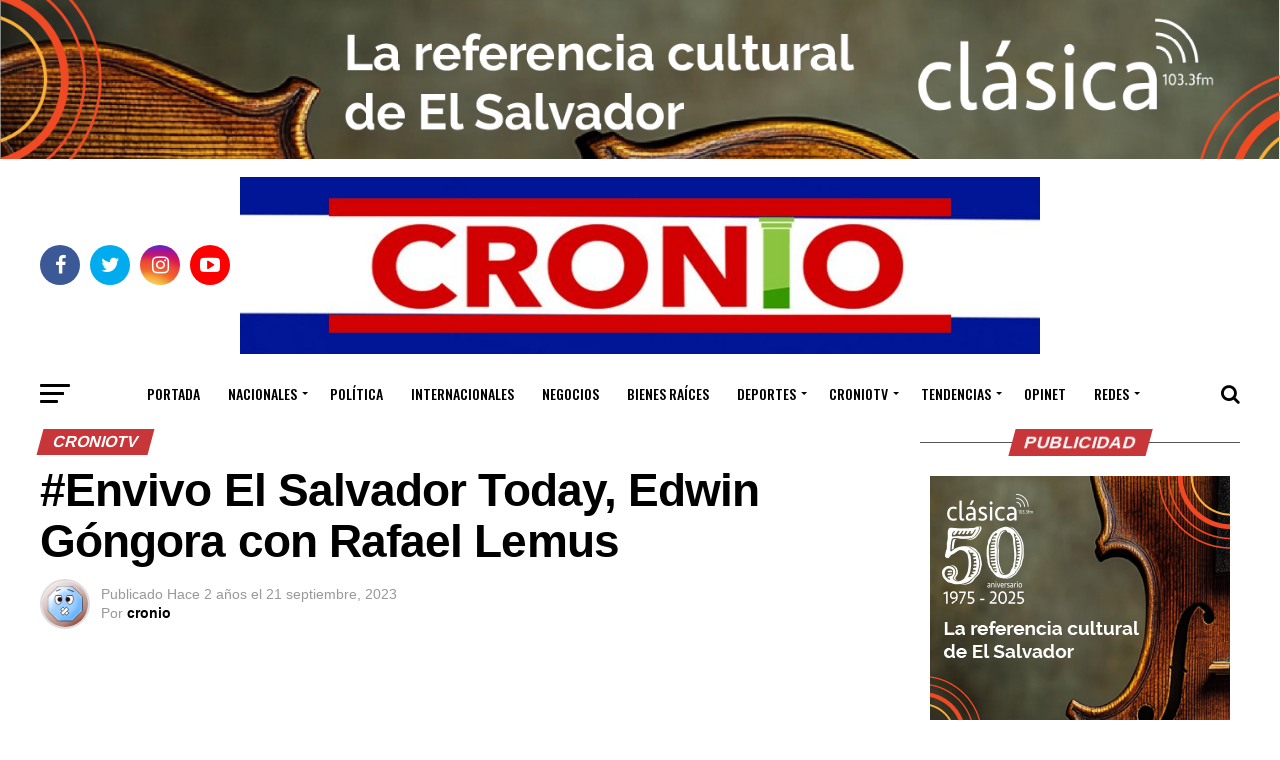

--- FILE ---
content_type: text/html; charset=UTF-8
request_url: https://croniosv.com/croniotv/envivo-el-salvador-today-edwin-gongora-con-rafael-lemus/
body_size: 41720
content:
<!DOCTYPE html>
<html lang="es">
<head>
<meta charset="UTF-8" >
<meta name="viewport" id="viewport" content="width=device-width, initial-scale=1.0, maximum-scale=1.0, minimum-scale=1.0, user-scalable=no" />
<link rel="pingback" href="https://croniosv.com/xmlrpc.php" />
<meta property="og:type" content="article" />
					<meta property="og:image" content="https://i0.wp.com/croniosv.com/wp-content/uploads/2023/09/Captura-de-pantalla-2023-09-21-a-las-18.10.14.png?resize=900%2C505&#038;ssl=1" />
		<meta name="twitter:image" content="https://i0.wp.com/croniosv.com/wp-content/uploads/2023/09/Captura-de-pantalla-2023-09-21-a-las-18.10.14.png?resize=900%2C505&#038;ssl=1" />
	<meta property="og:url" content="https://croniosv.com/croniotv/envivo-el-salvador-today-edwin-gongora-con-rafael-lemus/" />
<meta property="og:title" content="#Envivo El Salvador Today, Edwin Góngora con Rafael Lemus" />
<meta property="og:description" content="Nuestro invitado de hoy es Rafael Lemus, Economista. Analizaremos el tema: “Pulso económico en El Salvador, Hacia adonde nos dirigimos como país”. Envíe sus preguntas y comentarios a @croniosv o llámenos al Cronio WhatsApp 7599-9181 Danos like, comparte y opina. Aclaración: Las opiniones y conceptos vertidos en esta entrevista son de exclusiva responsabilidad de quien [&hellip;]" />
<meta name="twitter:card" content="summary">
<meta name="twitter:url" content="https://croniosv.com/croniotv/envivo-el-salvador-today-edwin-gongora-con-rafael-lemus/">
<meta name="twitter:title" content="#Envivo El Salvador Today, Edwin Góngora con Rafael Lemus">
<meta name="twitter:description" content="Nuestro invitado de hoy es Rafael Lemus, Economista. Analizaremos el tema: “Pulso económico en El Salvador, Hacia adonde nos dirigimos como país”. Envíe sus preguntas y comentarios a @croniosv o llámenos al Cronio WhatsApp 7599-9181 Danos like, comparte y opina. Aclaración: Las opiniones y conceptos vertidos en esta entrevista son de exclusiva responsabilidad de quien [&hellip;]">
<meta name='robots' content='index, follow, max-image-preview:large, max-snippet:-1, max-video-preview:-1' />
	<style>img:is([sizes="auto" i], [sizes^="auto," i]) { contain-intrinsic-size: 3000px 1500px }</style>
	
	<!-- This site is optimized with the Yoast SEO plugin v24.1 - https://yoast.com/wordpress/plugins/seo/ -->
	<title>#Envivo El Salvador Today, Edwin Góngora con Rafael Lemus - Diario Digital Cronio de El Salvador</title>
	<link rel="canonical" href="https://croniosv.com/croniotv/envivo-el-salvador-today-edwin-gongora-con-rafael-lemus/" />
	<meta property="og:locale" content="es_ES" />
	<meta property="og:type" content="article" />
	<meta property="og:title" content="#Envivo El Salvador Today, Edwin Góngora con Rafael Lemus - Diario Digital Cronio de El Salvador" />
	<meta property="og:description" content="Nuestro invitado de hoy es Rafael Lemus, Economista. Analizaremos el tema: “Pulso económico en El Salvador, Hacia adonde nos dirigimos como país”. Envíe sus preguntas y comentarios a @croniosv o llámenos al Cronio WhatsApp 7599-9181 Danos like, comparte y opina. Aclaración: Las opiniones y conceptos vertidos en esta entrevista son de exclusiva responsabilidad de quien [&hellip;]" />
	<meta property="og:url" content="https://croniosv.com/croniotv/envivo-el-salvador-today-edwin-gongora-con-rafael-lemus/" />
	<meta property="og:site_name" content="Diario Digital Cronio de El Salvador" />
	<meta property="article:publisher" content="https://www.facebook.com/croniosvcom" />
	<meta property="article:published_time" content="2023-09-22T01:17:11+00:00" />
	<meta property="article:modified_time" content="2023-09-22T01:18:01+00:00" />
	<meta property="og:image" content="https://croniosv.com/wp-content/uploads/2023/09/Captura-de-pantalla-2023-09-21-a-las-18.10.14.png" />
	<meta property="og:image:width" content="900" />
	<meta property="og:image:height" content="505" />
	<meta property="og:image:type" content="image/png" />
	<meta name="author" content="cronio" />
	<meta name="twitter:card" content="summary_large_image" />
	<meta name="twitter:creator" content="@croniosv" />
	<meta name="twitter:site" content="@croniosv" />
	<meta name="twitter:label1" content="Escrito por" />
	<meta name="twitter:data1" content="cronio" />
	<meta name="twitter:label2" content="Tiempo de lectura" />
	<meta name="twitter:data2" content="1 minuto" />
	<script type="application/ld+json" class="yoast-schema-graph">{"@context":"https://schema.org","@graph":[{"@type":"Article","@id":"https://croniosv.com/croniotv/envivo-el-salvador-today-edwin-gongora-con-rafael-lemus/#article","isPartOf":{"@id":"https://croniosv.com/croniotv/envivo-el-salvador-today-edwin-gongora-con-rafael-lemus/"},"author":{"name":"cronio","@id":"https://croniosv.com/#/schema/person/c8c836693c8e4d6bb1528b6ff6ec5619"},"headline":"#Envivo El Salvador Today, Edwin Góngora con Rafael Lemus","datePublished":"2023-09-22T01:17:11+00:00","dateModified":"2023-09-22T01:18:01+00:00","mainEntityOfPage":{"@id":"https://croniosv.com/croniotv/envivo-el-salvador-today-edwin-gongora-con-rafael-lemus/"},"wordCount":83,"publisher":{"@id":"https://croniosv.com/#organization"},"image":{"@id":"https://croniosv.com/croniotv/envivo-el-salvador-today-edwin-gongora-con-rafael-lemus/#primaryimage"},"thumbnailUrl":"https://i0.wp.com/croniosv.com/wp-content/uploads/2023/09/Captura-de-pantalla-2023-09-21-a-las-18.10.14.png?fit=900%2C505&ssl=1","articleSection":["CronioTV","El Salvador Today"],"inLanguage":"es"},{"@type":"WebPage","@id":"https://croniosv.com/croniotv/envivo-el-salvador-today-edwin-gongora-con-rafael-lemus/","url":"https://croniosv.com/croniotv/envivo-el-salvador-today-edwin-gongora-con-rafael-lemus/","name":"#Envivo El Salvador Today, Edwin Góngora con Rafael Lemus - Diario Digital Cronio de El Salvador","isPartOf":{"@id":"https://croniosv.com/#website"},"primaryImageOfPage":{"@id":"https://croniosv.com/croniotv/envivo-el-salvador-today-edwin-gongora-con-rafael-lemus/#primaryimage"},"image":{"@id":"https://croniosv.com/croniotv/envivo-el-salvador-today-edwin-gongora-con-rafael-lemus/#primaryimage"},"thumbnailUrl":"https://i0.wp.com/croniosv.com/wp-content/uploads/2023/09/Captura-de-pantalla-2023-09-21-a-las-18.10.14.png?fit=900%2C505&ssl=1","datePublished":"2023-09-22T01:17:11+00:00","dateModified":"2023-09-22T01:18:01+00:00","breadcrumb":{"@id":"https://croniosv.com/croniotv/envivo-el-salvador-today-edwin-gongora-con-rafael-lemus/#breadcrumb"},"inLanguage":"es","potentialAction":[{"@type":"ReadAction","target":["https://croniosv.com/croniotv/envivo-el-salvador-today-edwin-gongora-con-rafael-lemus/"]}]},{"@type":"ImageObject","inLanguage":"es","@id":"https://croniosv.com/croniotv/envivo-el-salvador-today-edwin-gongora-con-rafael-lemus/#primaryimage","url":"https://i0.wp.com/croniosv.com/wp-content/uploads/2023/09/Captura-de-pantalla-2023-09-21-a-las-18.10.14.png?fit=900%2C505&ssl=1","contentUrl":"https://i0.wp.com/croniosv.com/wp-content/uploads/2023/09/Captura-de-pantalla-2023-09-21-a-las-18.10.14.png?fit=900%2C505&ssl=1","width":900,"height":505},{"@type":"BreadcrumbList","@id":"https://croniosv.com/croniotv/envivo-el-salvador-today-edwin-gongora-con-rafael-lemus/#breadcrumb","itemListElement":[{"@type":"ListItem","position":1,"name":"Home","item":"https://croniosv.com/"},{"@type":"ListItem","position":2,"name":"Blog","item":"https://croniosv.com/blog/"},{"@type":"ListItem","position":3,"name":"#Envivo El Salvador Today, Edwin Góngora con Rafael Lemus"}]},{"@type":"WebSite","@id":"https://croniosv.com/#website","url":"https://croniosv.com/","name":"Diario Digital Cronio de El Salvador","description":"Noticias de El Salvador","publisher":{"@id":"https://croniosv.com/#organization"},"potentialAction":[{"@type":"SearchAction","target":{"@type":"EntryPoint","urlTemplate":"https://croniosv.com/?s={search_term_string}"},"query-input":{"@type":"PropertyValueSpecification","valueRequired":true,"valueName":"search_term_string"}}],"inLanguage":"es"},{"@type":"Organization","@id":"https://croniosv.com/#organization","name":"DIARIO DIGITAL CRONIO EL SALVADOR","url":"https://croniosv.com/","logo":{"@type":"ImageObject","inLanguage":"es","@id":"https://croniosv.com/#/schema/logo/image/","url":"https://i0.wp.com/croniosv.com/wp-content/uploads/2018/04/logo-portada.png?fit=190%2C107&ssl=1","contentUrl":"https://i0.wp.com/croniosv.com/wp-content/uploads/2018/04/logo-portada.png?fit=190%2C107&ssl=1","width":"190","height":"107","caption":"DIARIO DIGITAL CRONIO EL SALVADOR"},"image":{"@id":"https://croniosv.com/#/schema/logo/image/"},"sameAs":["https://www.facebook.com/croniosvcom","https://x.com/croniosv","https://www.instagram.com/croniosv/","https://www.youtube.com/channel/UC9uaphREcIxCZHQgmoxkn0g/videos"]},{"@type":"Person","@id":"https://croniosv.com/#/schema/person/c8c836693c8e4d6bb1528b6ff6ec5619","name":"cronio","image":{"@type":"ImageObject","inLanguage":"es","@id":"https://croniosv.com/#/schema/person/image/","url":"https://secure.gravatar.com/avatar/78258f2c02021e29fb222535c8b2ccd7?s=96&d=wavatar&r=g","contentUrl":"https://secure.gravatar.com/avatar/78258f2c02021e29fb222535c8b2ccd7?s=96&d=wavatar&r=g","caption":"cronio"},"url":"https://croniosv.com/author/cronio/"}]}</script>
	<!-- / Yoast SEO plugin. -->


<link rel='dns-prefetch' href='//stats.wp.com' />
<link rel='dns-prefetch' href='//fonts.googleapis.com' />
<link rel='dns-prefetch' href='//jetpack.wordpress.com' />
<link rel='dns-prefetch' href='//s0.wp.com' />
<link rel='dns-prefetch' href='//public-api.wordpress.com' />
<link rel='dns-prefetch' href='//0.gravatar.com' />
<link rel='dns-prefetch' href='//1.gravatar.com' />
<link rel='dns-prefetch' href='//2.gravatar.com' />
<link rel='dns-prefetch' href='//widgets.wp.com' />
<link rel='preconnect' href='//c0.wp.com' />
<link rel='preconnect' href='//i0.wp.com' />
<link rel="alternate" type="application/rss+xml" title="Diario Digital Cronio de El Salvador &raquo; Feed" href="https://croniosv.com/feed/" />
<link rel="alternate" type="application/rss+xml" title="Diario Digital Cronio de El Salvador &raquo; Feed de los comentarios" href="https://croniosv.com/comments/feed/" />
<script type="text/javascript">
/* <![CDATA[ */
window._wpemojiSettings = {"baseUrl":"https:\/\/s.w.org\/images\/core\/emoji\/15.0.3\/72x72\/","ext":".png","svgUrl":"https:\/\/s.w.org\/images\/core\/emoji\/15.0.3\/svg\/","svgExt":".svg","source":{"concatemoji":"https:\/\/croniosv.com\/wp-includes\/js\/wp-emoji-release.min.js?ver=6.7.4"}};
/*! This file is auto-generated */
!function(i,n){var o,s,e;function c(e){try{var t={supportTests:e,timestamp:(new Date).valueOf()};sessionStorage.setItem(o,JSON.stringify(t))}catch(e){}}function p(e,t,n){e.clearRect(0,0,e.canvas.width,e.canvas.height),e.fillText(t,0,0);var t=new Uint32Array(e.getImageData(0,0,e.canvas.width,e.canvas.height).data),r=(e.clearRect(0,0,e.canvas.width,e.canvas.height),e.fillText(n,0,0),new Uint32Array(e.getImageData(0,0,e.canvas.width,e.canvas.height).data));return t.every(function(e,t){return e===r[t]})}function u(e,t,n){switch(t){case"flag":return n(e,"\ud83c\udff3\ufe0f\u200d\u26a7\ufe0f","\ud83c\udff3\ufe0f\u200b\u26a7\ufe0f")?!1:!n(e,"\ud83c\uddfa\ud83c\uddf3","\ud83c\uddfa\u200b\ud83c\uddf3")&&!n(e,"\ud83c\udff4\udb40\udc67\udb40\udc62\udb40\udc65\udb40\udc6e\udb40\udc67\udb40\udc7f","\ud83c\udff4\u200b\udb40\udc67\u200b\udb40\udc62\u200b\udb40\udc65\u200b\udb40\udc6e\u200b\udb40\udc67\u200b\udb40\udc7f");case"emoji":return!n(e,"\ud83d\udc26\u200d\u2b1b","\ud83d\udc26\u200b\u2b1b")}return!1}function f(e,t,n){var r="undefined"!=typeof WorkerGlobalScope&&self instanceof WorkerGlobalScope?new OffscreenCanvas(300,150):i.createElement("canvas"),a=r.getContext("2d",{willReadFrequently:!0}),o=(a.textBaseline="top",a.font="600 32px Arial",{});return e.forEach(function(e){o[e]=t(a,e,n)}),o}function t(e){var t=i.createElement("script");t.src=e,t.defer=!0,i.head.appendChild(t)}"undefined"!=typeof Promise&&(o="wpEmojiSettingsSupports",s=["flag","emoji"],n.supports={everything:!0,everythingExceptFlag:!0},e=new Promise(function(e){i.addEventListener("DOMContentLoaded",e,{once:!0})}),new Promise(function(t){var n=function(){try{var e=JSON.parse(sessionStorage.getItem(o));if("object"==typeof e&&"number"==typeof e.timestamp&&(new Date).valueOf()<e.timestamp+604800&&"object"==typeof e.supportTests)return e.supportTests}catch(e){}return null}();if(!n){if("undefined"!=typeof Worker&&"undefined"!=typeof OffscreenCanvas&&"undefined"!=typeof URL&&URL.createObjectURL&&"undefined"!=typeof Blob)try{var e="postMessage("+f.toString()+"("+[JSON.stringify(s),u.toString(),p.toString()].join(",")+"));",r=new Blob([e],{type:"text/javascript"}),a=new Worker(URL.createObjectURL(r),{name:"wpTestEmojiSupports"});return void(a.onmessage=function(e){c(n=e.data),a.terminate(),t(n)})}catch(e){}c(n=f(s,u,p))}t(n)}).then(function(e){for(var t in e)n.supports[t]=e[t],n.supports.everything=n.supports.everything&&n.supports[t],"flag"!==t&&(n.supports.everythingExceptFlag=n.supports.everythingExceptFlag&&n.supports[t]);n.supports.everythingExceptFlag=n.supports.everythingExceptFlag&&!n.supports.flag,n.DOMReady=!1,n.readyCallback=function(){n.DOMReady=!0}}).then(function(){return e}).then(function(){var e;n.supports.everything||(n.readyCallback(),(e=n.source||{}).concatemoji?t(e.concatemoji):e.wpemoji&&e.twemoji&&(t(e.twemoji),t(e.wpemoji)))}))}((window,document),window._wpemojiSettings);
/* ]]> */
</script>
<link rel='stylesheet' id='svc-font-awesome-css-css' href='https://croniosv.com/wp-content/plugins/wp-all-in-one-grid/inc-team/../assets/css/font-awesome.min.css?ver=6.7.4' type='text/css' media='all' />
<link rel='stylesheet' id='svc-hover-css-css' href='https://croniosv.com/wp-content/plugins/wp-all-in-one-grid/inc-team/../assets/css/hover.css?ver=6.7.4' type='text/css' media='all' />
<link rel='stylesheet' id='jetpack_related-posts-css' href='https://c0.wp.com/p/jetpack/14.1/modules/related-posts/related-posts.css' type='text/css' media='all' />
<style id='wp-emoji-styles-inline-css' type='text/css'>

	img.wp-smiley, img.emoji {
		display: inline !important;
		border: none !important;
		box-shadow: none !important;
		height: 1em !important;
		width: 1em !important;
		margin: 0 0.07em !important;
		vertical-align: -0.1em !important;
		background: none !important;
		padding: 0 !important;
	}
</style>
<link rel='stylesheet' id='wp-block-library-css' href='https://c0.wp.com/c/6.7.4/wp-includes/css/dist/block-library/style.min.css' type='text/css' media='all' />
<link rel='stylesheet' id='mediaelement-css' href='https://c0.wp.com/c/6.7.4/wp-includes/js/mediaelement/mediaelementplayer-legacy.min.css' type='text/css' media='all' />
<link rel='stylesheet' id='wp-mediaelement-css' href='https://c0.wp.com/c/6.7.4/wp-includes/js/mediaelement/wp-mediaelement.min.css' type='text/css' media='all' />
<style id='jetpack-sharing-buttons-style-inline-css' type='text/css'>
.jetpack-sharing-buttons__services-list{display:flex;flex-direction:row;flex-wrap:wrap;gap:0;list-style-type:none;margin:5px;padding:0}.jetpack-sharing-buttons__services-list.has-small-icon-size{font-size:12px}.jetpack-sharing-buttons__services-list.has-normal-icon-size{font-size:16px}.jetpack-sharing-buttons__services-list.has-large-icon-size{font-size:24px}.jetpack-sharing-buttons__services-list.has-huge-icon-size{font-size:36px}@media print{.jetpack-sharing-buttons__services-list{display:none!important}}.editor-styles-wrapper .wp-block-jetpack-sharing-buttons{gap:0;padding-inline-start:0}ul.jetpack-sharing-buttons__services-list.has-background{padding:1.25em 2.375em}
</style>
<style id='classic-theme-styles-inline-css' type='text/css'>
/*! This file is auto-generated */
.wp-block-button__link{color:#fff;background-color:#32373c;border-radius:9999px;box-shadow:none;text-decoration:none;padding:calc(.667em + 2px) calc(1.333em + 2px);font-size:1.125em}.wp-block-file__button{background:#32373c;color:#fff;text-decoration:none}
</style>
<style id='global-styles-inline-css' type='text/css'>
:root{--wp--preset--aspect-ratio--square: 1;--wp--preset--aspect-ratio--4-3: 4/3;--wp--preset--aspect-ratio--3-4: 3/4;--wp--preset--aspect-ratio--3-2: 3/2;--wp--preset--aspect-ratio--2-3: 2/3;--wp--preset--aspect-ratio--16-9: 16/9;--wp--preset--aspect-ratio--9-16: 9/16;--wp--preset--color--black: #000000;--wp--preset--color--cyan-bluish-gray: #abb8c3;--wp--preset--color--white: #ffffff;--wp--preset--color--pale-pink: #f78da7;--wp--preset--color--vivid-red: #cf2e2e;--wp--preset--color--luminous-vivid-orange: #ff6900;--wp--preset--color--luminous-vivid-amber: #fcb900;--wp--preset--color--light-green-cyan: #7bdcb5;--wp--preset--color--vivid-green-cyan: #00d084;--wp--preset--color--pale-cyan-blue: #8ed1fc;--wp--preset--color--vivid-cyan-blue: #0693e3;--wp--preset--color--vivid-purple: #9b51e0;--wp--preset--color--: #444;--wp--preset--gradient--vivid-cyan-blue-to-vivid-purple: linear-gradient(135deg,rgba(6,147,227,1) 0%,rgb(155,81,224) 100%);--wp--preset--gradient--light-green-cyan-to-vivid-green-cyan: linear-gradient(135deg,rgb(122,220,180) 0%,rgb(0,208,130) 100%);--wp--preset--gradient--luminous-vivid-amber-to-luminous-vivid-orange: linear-gradient(135deg,rgba(252,185,0,1) 0%,rgba(255,105,0,1) 100%);--wp--preset--gradient--luminous-vivid-orange-to-vivid-red: linear-gradient(135deg,rgba(255,105,0,1) 0%,rgb(207,46,46) 100%);--wp--preset--gradient--very-light-gray-to-cyan-bluish-gray: linear-gradient(135deg,rgb(238,238,238) 0%,rgb(169,184,195) 100%);--wp--preset--gradient--cool-to-warm-spectrum: linear-gradient(135deg,rgb(74,234,220) 0%,rgb(151,120,209) 20%,rgb(207,42,186) 40%,rgb(238,44,130) 60%,rgb(251,105,98) 80%,rgb(254,248,76) 100%);--wp--preset--gradient--blush-light-purple: linear-gradient(135deg,rgb(255,206,236) 0%,rgb(152,150,240) 100%);--wp--preset--gradient--blush-bordeaux: linear-gradient(135deg,rgb(254,205,165) 0%,rgb(254,45,45) 50%,rgb(107,0,62) 100%);--wp--preset--gradient--luminous-dusk: linear-gradient(135deg,rgb(255,203,112) 0%,rgb(199,81,192) 50%,rgb(65,88,208) 100%);--wp--preset--gradient--pale-ocean: linear-gradient(135deg,rgb(255,245,203) 0%,rgb(182,227,212) 50%,rgb(51,167,181) 100%);--wp--preset--gradient--electric-grass: linear-gradient(135deg,rgb(202,248,128) 0%,rgb(113,206,126) 100%);--wp--preset--gradient--midnight: linear-gradient(135deg,rgb(2,3,129) 0%,rgb(40,116,252) 100%);--wp--preset--font-size--small: 13px;--wp--preset--font-size--medium: 20px;--wp--preset--font-size--large: 36px;--wp--preset--font-size--x-large: 42px;--wp--preset--spacing--20: 0.44rem;--wp--preset--spacing--30: 0.67rem;--wp--preset--spacing--40: 1rem;--wp--preset--spacing--50: 1.5rem;--wp--preset--spacing--60: 2.25rem;--wp--preset--spacing--70: 3.38rem;--wp--preset--spacing--80: 5.06rem;--wp--preset--shadow--natural: 6px 6px 9px rgba(0, 0, 0, 0.2);--wp--preset--shadow--deep: 12px 12px 50px rgba(0, 0, 0, 0.4);--wp--preset--shadow--sharp: 6px 6px 0px rgba(0, 0, 0, 0.2);--wp--preset--shadow--outlined: 6px 6px 0px -3px rgba(255, 255, 255, 1), 6px 6px rgba(0, 0, 0, 1);--wp--preset--shadow--crisp: 6px 6px 0px rgba(0, 0, 0, 1);}:where(.is-layout-flex){gap: 0.5em;}:where(.is-layout-grid){gap: 0.5em;}body .is-layout-flex{display: flex;}.is-layout-flex{flex-wrap: wrap;align-items: center;}.is-layout-flex > :is(*, div){margin: 0;}body .is-layout-grid{display: grid;}.is-layout-grid > :is(*, div){margin: 0;}:where(.wp-block-columns.is-layout-flex){gap: 2em;}:where(.wp-block-columns.is-layout-grid){gap: 2em;}:where(.wp-block-post-template.is-layout-flex){gap: 1.25em;}:where(.wp-block-post-template.is-layout-grid){gap: 1.25em;}.has-black-color{color: var(--wp--preset--color--black) !important;}.has-cyan-bluish-gray-color{color: var(--wp--preset--color--cyan-bluish-gray) !important;}.has-white-color{color: var(--wp--preset--color--white) !important;}.has-pale-pink-color{color: var(--wp--preset--color--pale-pink) !important;}.has-vivid-red-color{color: var(--wp--preset--color--vivid-red) !important;}.has-luminous-vivid-orange-color{color: var(--wp--preset--color--luminous-vivid-orange) !important;}.has-luminous-vivid-amber-color{color: var(--wp--preset--color--luminous-vivid-amber) !important;}.has-light-green-cyan-color{color: var(--wp--preset--color--light-green-cyan) !important;}.has-vivid-green-cyan-color{color: var(--wp--preset--color--vivid-green-cyan) !important;}.has-pale-cyan-blue-color{color: var(--wp--preset--color--pale-cyan-blue) !important;}.has-vivid-cyan-blue-color{color: var(--wp--preset--color--vivid-cyan-blue) !important;}.has-vivid-purple-color{color: var(--wp--preset--color--vivid-purple) !important;}.has-black-background-color{background-color: var(--wp--preset--color--black) !important;}.has-cyan-bluish-gray-background-color{background-color: var(--wp--preset--color--cyan-bluish-gray) !important;}.has-white-background-color{background-color: var(--wp--preset--color--white) !important;}.has-pale-pink-background-color{background-color: var(--wp--preset--color--pale-pink) !important;}.has-vivid-red-background-color{background-color: var(--wp--preset--color--vivid-red) !important;}.has-luminous-vivid-orange-background-color{background-color: var(--wp--preset--color--luminous-vivid-orange) !important;}.has-luminous-vivid-amber-background-color{background-color: var(--wp--preset--color--luminous-vivid-amber) !important;}.has-light-green-cyan-background-color{background-color: var(--wp--preset--color--light-green-cyan) !important;}.has-vivid-green-cyan-background-color{background-color: var(--wp--preset--color--vivid-green-cyan) !important;}.has-pale-cyan-blue-background-color{background-color: var(--wp--preset--color--pale-cyan-blue) !important;}.has-vivid-cyan-blue-background-color{background-color: var(--wp--preset--color--vivid-cyan-blue) !important;}.has-vivid-purple-background-color{background-color: var(--wp--preset--color--vivid-purple) !important;}.has-black-border-color{border-color: var(--wp--preset--color--black) !important;}.has-cyan-bluish-gray-border-color{border-color: var(--wp--preset--color--cyan-bluish-gray) !important;}.has-white-border-color{border-color: var(--wp--preset--color--white) !important;}.has-pale-pink-border-color{border-color: var(--wp--preset--color--pale-pink) !important;}.has-vivid-red-border-color{border-color: var(--wp--preset--color--vivid-red) !important;}.has-luminous-vivid-orange-border-color{border-color: var(--wp--preset--color--luminous-vivid-orange) !important;}.has-luminous-vivid-amber-border-color{border-color: var(--wp--preset--color--luminous-vivid-amber) !important;}.has-light-green-cyan-border-color{border-color: var(--wp--preset--color--light-green-cyan) !important;}.has-vivid-green-cyan-border-color{border-color: var(--wp--preset--color--vivid-green-cyan) !important;}.has-pale-cyan-blue-border-color{border-color: var(--wp--preset--color--pale-cyan-blue) !important;}.has-vivid-cyan-blue-border-color{border-color: var(--wp--preset--color--vivid-cyan-blue) !important;}.has-vivid-purple-border-color{border-color: var(--wp--preset--color--vivid-purple) !important;}.has-vivid-cyan-blue-to-vivid-purple-gradient-background{background: var(--wp--preset--gradient--vivid-cyan-blue-to-vivid-purple) !important;}.has-light-green-cyan-to-vivid-green-cyan-gradient-background{background: var(--wp--preset--gradient--light-green-cyan-to-vivid-green-cyan) !important;}.has-luminous-vivid-amber-to-luminous-vivid-orange-gradient-background{background: var(--wp--preset--gradient--luminous-vivid-amber-to-luminous-vivid-orange) !important;}.has-luminous-vivid-orange-to-vivid-red-gradient-background{background: var(--wp--preset--gradient--luminous-vivid-orange-to-vivid-red) !important;}.has-very-light-gray-to-cyan-bluish-gray-gradient-background{background: var(--wp--preset--gradient--very-light-gray-to-cyan-bluish-gray) !important;}.has-cool-to-warm-spectrum-gradient-background{background: var(--wp--preset--gradient--cool-to-warm-spectrum) !important;}.has-blush-light-purple-gradient-background{background: var(--wp--preset--gradient--blush-light-purple) !important;}.has-blush-bordeaux-gradient-background{background: var(--wp--preset--gradient--blush-bordeaux) !important;}.has-luminous-dusk-gradient-background{background: var(--wp--preset--gradient--luminous-dusk) !important;}.has-pale-ocean-gradient-background{background: var(--wp--preset--gradient--pale-ocean) !important;}.has-electric-grass-gradient-background{background: var(--wp--preset--gradient--electric-grass) !important;}.has-midnight-gradient-background{background: var(--wp--preset--gradient--midnight) !important;}.has-small-font-size{font-size: var(--wp--preset--font-size--small) !important;}.has-medium-font-size{font-size: var(--wp--preset--font-size--medium) !important;}.has-large-font-size{font-size: var(--wp--preset--font-size--large) !important;}.has-x-large-font-size{font-size: var(--wp--preset--font-size--x-large) !important;}
:where(.wp-block-post-template.is-layout-flex){gap: 1.25em;}:where(.wp-block-post-template.is-layout-grid){gap: 1.25em;}
:where(.wp-block-columns.is-layout-flex){gap: 2em;}:where(.wp-block-columns.is-layout-grid){gap: 2em;}
:root :where(.wp-block-pullquote){font-size: 1.5em;line-height: 1.6;}
</style>
<link rel='stylesheet' id='dashicons-css' href='https://c0.wp.com/c/6.7.4/wp-includes/css/dashicons.min.css' type='text/css' media='all' />
<link rel='stylesheet' id='everest-forms-general-css' href='https://croniosv.com/wp-content/plugins/everest-forms/assets/css/everest-forms.css?ver=3.0.7.1' type='text/css' media='all' />
<link rel='stylesheet' id='jquery-intl-tel-input-css' href='https://croniosv.com/wp-content/plugins/everest-forms/assets/css/intlTelInput.css?ver=3.0.7.1' type='text/css' media='all' />
<link rel='stylesheet' id='mvp-custom-style-css' href='https://croniosv.com/wp-content/themes/zox-news/style.css?ver=6.7.4' type='text/css' media='all' />
<style id='mvp-custom-style-inline-css' type='text/css'>


#mvp-wallpaper {
	background: url() no-repeat 50% 0;
	}

#mvp-foot-copy a {
	color: #c93639;
	}

#mvp-content-main p a,
.mvp-post-add-main p a {
	box-shadow: inset 0 -4px 0 #c93639;
	}

#mvp-content-main p a:hover,
.mvp-post-add-main p a:hover {
	background: #c93639;
	}

a,
a:visited,
.post-info-name a,
.woocommerce .woocommerce-breadcrumb a {
	color: #c93639;
	}

#mvp-side-wrap a:hover {
	color: #c93639;
	}

.mvp-fly-top:hover,
.mvp-vid-box-wrap,
ul.mvp-soc-mob-list li.mvp-soc-mob-com {
	background: #c93639;
	}

nav.mvp-fly-nav-menu ul li.menu-item-has-children:after,
.mvp-feat1-left-wrap span.mvp-cd-cat,
.mvp-widget-feat1-top-story span.mvp-cd-cat,
.mvp-widget-feat2-left-cont span.mvp-cd-cat,
.mvp-widget-dark-feat span.mvp-cd-cat,
.mvp-widget-dark-sub span.mvp-cd-cat,
.mvp-vid-wide-text span.mvp-cd-cat,
.mvp-feat2-top-text span.mvp-cd-cat,
.mvp-feat3-main-story span.mvp-cd-cat,
.mvp-feat3-sub-text span.mvp-cd-cat,
.mvp-feat4-main-text span.mvp-cd-cat,
.woocommerce-message:before,
.woocommerce-info:before,
.woocommerce-message:before {
	color: #c93639;
	}

#searchform input,
.mvp-authors-name {
	border-bottom: 1px solid #c93639;
	}

.mvp-fly-top:hover {
	border-top: 1px solid #c93639;
	border-left: 1px solid #c93639;
	border-bottom: 1px solid #c93639;
	}

.woocommerce .widget_price_filter .ui-slider .ui-slider-handle,
.woocommerce #respond input#submit.alt,
.woocommerce a.button.alt,
.woocommerce button.button.alt,
.woocommerce input.button.alt,
.woocommerce #respond input#submit.alt:hover,
.woocommerce a.button.alt:hover,
.woocommerce button.button.alt:hover,
.woocommerce input.button.alt:hover {
	background-color: #c93639;
	}

.woocommerce-error,
.woocommerce-info,
.woocommerce-message {
	border-top-color: #c93639;
	}

ul.mvp-feat1-list-buts li.active span.mvp-feat1-list-but,
span.mvp-widget-home-title,
span.mvp-post-cat,
span.mvp-feat1-pop-head {
	background: #c93639;
	}

.woocommerce span.onsale {
	background-color: #c93639;
	}

.mvp-widget-feat2-side-more-but,
.woocommerce .star-rating span:before,
span.mvp-prev-next-label,
.mvp-cat-date-wrap .sticky {
	color: #c93639 !important;
	}

#mvp-main-nav-top,
#mvp-fly-wrap,
.mvp-soc-mob-right,
#mvp-main-nav-small-cont {
	background: #ffffff;
	}

#mvp-main-nav-small .mvp-fly-but-wrap span,
#mvp-main-nav-small .mvp-search-but-wrap span,
.mvp-nav-top-left .mvp-fly-but-wrap span,
#mvp-fly-wrap .mvp-fly-but-wrap span {
	background: #555555;
	}

.mvp-nav-top-right .mvp-nav-search-but,
span.mvp-fly-soc-head,
.mvp-soc-mob-right i,
#mvp-main-nav-small span.mvp-nav-search-but,
#mvp-main-nav-small .mvp-nav-menu ul li a  {
	color: #555555;
	}

#mvp-main-nav-small .mvp-nav-menu ul li.menu-item-has-children a:after {
	border-color: #555555 transparent transparent transparent;
	}

#mvp-nav-top-wrap span.mvp-nav-search-but:hover,
#mvp-main-nav-small span.mvp-nav-search-but:hover {
	color: #c93639;
	}

#mvp-nav-top-wrap .mvp-fly-but-wrap:hover span,
#mvp-main-nav-small .mvp-fly-but-wrap:hover span,
span.mvp-woo-cart-num:hover {
	background: #c93639;
	}

#mvp-main-nav-bot-cont {
	background: #ffffff;
	}

#mvp-nav-bot-wrap .mvp-fly-but-wrap span,
#mvp-nav-bot-wrap .mvp-search-but-wrap span {
	background: #000000;
	}

#mvp-nav-bot-wrap span.mvp-nav-search-but,
#mvp-nav-bot-wrap .mvp-nav-menu ul li a {
	color: #000000;
	}

#mvp-nav-bot-wrap .mvp-nav-menu ul li.menu-item-has-children a:after {
	border-color: #000000 transparent transparent transparent;
	}

.mvp-nav-menu ul li:hover a {
	border-bottom: 5px solid #c93639;
	}

#mvp-nav-bot-wrap .mvp-fly-but-wrap:hover span {
	background: #c93639;
	}

#mvp-nav-bot-wrap span.mvp-nav-search-but:hover {
	color: #c93639;
	}

body,
.mvp-feat1-feat-text p,
.mvp-feat2-top-text p,
.mvp-feat3-main-text p,
.mvp-feat3-sub-text p,
#searchform input,
.mvp-author-info-text,
span.mvp-post-excerpt,
.mvp-nav-menu ul li ul.sub-menu li a,
nav.mvp-fly-nav-menu ul li a,
.mvp-ad-label,
span.mvp-feat-caption,
.mvp-post-tags a,
.mvp-post-tags a:visited,
span.mvp-author-box-name a,
#mvp-author-box-text p,
.mvp-post-gallery-text p,
ul.mvp-soc-mob-list li span,
#comments,
h3#reply-title,
h2.comments,
#mvp-foot-copy p,
span.mvp-fly-soc-head,
.mvp-post-tags-header,
span.mvp-prev-next-label,
span.mvp-post-add-link-but,
#mvp-comments-button a,
#mvp-comments-button span.mvp-comment-but-text,
.woocommerce ul.product_list_widget span.product-title,
.woocommerce ul.product_list_widget li a,
.woocommerce #reviews #comments ol.commentlist li .comment-text p.meta,
.woocommerce div.product p.price,
.woocommerce div.product p.price ins,
.woocommerce div.product p.price del,
.woocommerce ul.products li.product .price del,
.woocommerce ul.products li.product .price ins,
.woocommerce ul.products li.product .price,
.woocommerce #respond input#submit,
.woocommerce a.button,
.woocommerce button.button,
.woocommerce input.button,
.woocommerce .widget_price_filter .price_slider_amount .button,
.woocommerce span.onsale,
.woocommerce-review-link,
#woo-content p.woocommerce-result-count,
.woocommerce div.product .woocommerce-tabs ul.tabs li a,
a.mvp-inf-more-but,
span.mvp-cont-read-but,
span.mvp-cd-cat,
span.mvp-cd-date,
.mvp-feat4-main-text p,
span.mvp-woo-cart-num,
span.mvp-widget-home-title2,
.wp-caption,
#mvp-content-main p.wp-caption-text,
.gallery-caption,
.mvp-post-add-main p.wp-caption-text,
#bbpress-forums,
#bbpress-forums p,
.protected-post-form input,
#mvp-feat6-text p {
	font-family: 'Arial', sans-serif;
	}

.mvp-blog-story-text p,
span.mvp-author-page-desc,
#mvp-404 p,
.mvp-widget-feat1-bot-text p,
.mvp-widget-feat2-left-text p,
.mvp-flex-story-text p,
.mvp-search-text p,
#mvp-content-main p,
.mvp-post-add-main p,
#mvp-content-main ul li,
#mvp-content-main ol li,
.rwp-summary,
.rwp-u-review__comment,
.mvp-feat5-mid-main-text p,
.mvp-feat5-small-main-text p,
#mvp-content-main .wp-block-button__link,
.wp-block-audio figcaption,
.wp-block-video figcaption,
.wp-block-embed figcaption,
.wp-block-verse pre,
pre.wp-block-verse {
	font-family: 'PT Serif', sans-serif;
	}

.mvp-nav-menu ul li a,
#mvp-foot-menu ul li a {
	font-family: 'Oswald', sans-serif;
	}


.mvp-feat1-sub-text h2,
.mvp-feat1-pop-text h2,
.mvp-feat1-list-text h2,
.mvp-widget-feat1-top-text h2,
.mvp-widget-feat1-bot-text h2,
.mvp-widget-dark-feat-text h2,
.mvp-widget-dark-sub-text h2,
.mvp-widget-feat2-left-text h2,
.mvp-widget-feat2-right-text h2,
.mvp-blog-story-text h2,
.mvp-flex-story-text h2,
.mvp-vid-wide-more-text p,
.mvp-prev-next-text p,
.mvp-related-text,
.mvp-post-more-text p,
h2.mvp-authors-latest a,
.mvp-feat2-bot-text h2,
.mvp-feat3-sub-text h2,
.mvp-feat3-main-text h2,
.mvp-feat4-main-text h2,
.mvp-feat5-text h2,
.mvp-feat5-mid-main-text h2,
.mvp-feat5-small-main-text h2,
.mvp-feat5-mid-sub-text h2,
#mvp-feat6-text h2,
.alp-related-posts-wrapper .alp-related-post .post-title {
	font-family: 'Oswald', sans-serif;
	}

.mvp-feat2-top-text h2,
.mvp-feat1-feat-text h2,
h1.mvp-post-title,
h1.mvp-post-title-wide,
.mvp-drop-nav-title h4,
#mvp-content-main blockquote p,
.mvp-post-add-main blockquote p,
#mvp-content-main p.has-large-font-size,
#mvp-404 h1,
#woo-content h1.page-title,
.woocommerce div.product .product_title,
.woocommerce ul.products li.product h3,
.alp-related-posts .current .post-title {
	font-family: 'Arial', sans-serif;
	}

span.mvp-feat1-pop-head,
.mvp-feat1-pop-text:before,
span.mvp-feat1-list-but,
span.mvp-widget-home-title,
.mvp-widget-feat2-side-more,
span.mvp-post-cat,
span.mvp-page-head,
h1.mvp-author-top-head,
.mvp-authors-name,
#mvp-content-main h1,
#mvp-content-main h2,
#mvp-content-main h3,
#mvp-content-main h4,
#mvp-content-main h5,
#mvp-content-main h6,
.woocommerce .related h2,
.woocommerce div.product .woocommerce-tabs .panel h2,
.woocommerce div.product .product_title,
.mvp-feat5-side-list .mvp-feat1-list-img:after {
	font-family: 'Arial', sans-serif;
	}

	

	.mvp-nav-links {
		display: none;
		}
		

	@media screen and (max-width: 479px) {
		.single #mvp-content-body-top {
			max-height: 400px;
			}
		.single .mvp-cont-read-but-wrap {
			display: inline;
			}
		}
		

	.alp-advert {
		display: none;
	}
	.alp-related-posts-wrapper .alp-related-posts .current {
		margin: 0 0 10px;
	}
		
</style>
<link rel='stylesheet' id='mvp-reset-css' href='https://croniosv.com/wp-content/themes/zox-news/css/reset.css?ver=6.7.4' type='text/css' media='all' />
<link rel='stylesheet' id='fontawesome-css' href='https://croniosv.com/wp-content/themes/zox-news/font-awesome/css/font-awesome.css?ver=6.7.4' type='text/css' media='all' />
<link rel='stylesheet' id='mvp-fonts-css' href='//fonts.googleapis.com/css?family=Roboto%3A300%2C400%2C700%2C900%7COswald%3A400%2C700%7CAdvent+Pro%3A700%7COpen+Sans%3A700%7CAnton%3A400Oswald%3A100%2C200%2C300%2C400%2C500%2C600%2C700%2C800%2C900%7CArial%3A100%2C200%2C300%2C400%2C500%2C600%2C700%2C800%2C900%7CArial%3A100%2C200%2C300%2C400%2C500%2C600%2C700%2C800%2C900%7CArial%3A100%2C200%2C300%2C400%2C500%2C600%2C700%2C800%2C900%7CPT+Serif%3A100%2C200%2C300%2C400%2C500%2C600%2C700%2C800%2C900%7COswald%3A100%2C200%2C300%2C400%2C500%2C600%2C700%2C800%2C900%26subset%3Dlatin%2Clatin-ext%2Ccyrillic%2Ccyrillic-ext%2Cgreek-ext%2Cgreek%2Cvietnamese' type='text/css' media='all' />
<link rel='stylesheet' id='mvp-media-queries-css' href='https://croniosv.com/wp-content/themes/zox-news/css/media-queries.css?ver=6.7.4' type='text/css' media='all' />
<link rel='stylesheet' id='jetpack_likes-css' href='https://c0.wp.com/p/jetpack/14.1/modules/likes/style.css' type='text/css' media='all' />
<link rel='stylesheet' id='svc-imagehover-css-css' href='https://croniosv.com/wp-content/plugins/wp-all-in-one-grid/inc/../assets/css/imagehover.css?ver=6.7.4' type='text/css' media='all' />
<link rel='stylesheet' id='svc-justifiedGallery-css-css' href='https://croniosv.com/wp-content/plugins/wp-all-in-one-grid/inc/../assets/css/justifiedGallery.min.css?ver=6.7.4' type='text/css' media='all' />
<link rel='stylesheet' id='svc-megnific-css-css' href='https://croniosv.com/wp-content/plugins/wp-all-in-one-grid/inc-woo/../assets/css/magnific-popup.css?ver=6.7.4' type='text/css' media='all' />
<link rel='stylesheet' id='sharedaddy-css' href='https://c0.wp.com/p/jetpack/14.1/modules/sharedaddy/sharing.css' type='text/css' media='all' />
<link rel='stylesheet' id='social-logos-css' href='https://c0.wp.com/p/jetpack/14.1/_inc/social-logos/social-logos.min.css' type='text/css' media='all' />
<script type="text/javascript" src="https://c0.wp.com/c/6.7.4/wp-includes/js/jquery/jquery.min.js" id="jquery-core-js"></script>
<script type="text/javascript" src="https://c0.wp.com/c/6.7.4/wp-includes/js/jquery/jquery-migrate.min.js" id="jquery-migrate-js"></script>
<script type="text/javascript" id="jetpack_related-posts-js-extra">
/* <![CDATA[ */
var related_posts_js_options = {"post_heading":"h4"};
/* ]]> */
</script>
<script type="text/javascript" src="https://c0.wp.com/p/jetpack/14.1/_inc/build/related-posts/related-posts.min.js" id="jetpack_related-posts-js"></script>
<script type="text/javascript" src="https://croniosv.com/wp-content/plugins/wp-all-in-one-grid/inc-woo/../assets/js/isotope.pkgd.min.js?ver=6.7.4" id="svc-isotop-js-js"></script>
<script type="text/javascript" src="https://croniosv.com/wp-content/plugins/wp-all-in-one-grid/inc-soc/../assets/js/jquery.viewportchecker.js?ver=6.7.4" id="viewportchecker-js-js"></script>
<script type="text/javascript" src="https://croniosv.com/wp-content/plugins/wp-all-in-one-grid/inc-soc/../assets/js/doT.min.js?ver=6.7.4" id="doT-js-js"></script>
<script type="text/javascript" src="https://croniosv.com/wp-content/plugins/wp-all-in-one-grid/inc-soc/../assets/js/moment-with-locales.min.js?ver=6.7.4" id="moment-locale-js-js"></script>
<script type="text/javascript" id="social-stream-js-js-extra">
/* <![CDATA[ */
var svc_ajax_url = {"url":"https:\/\/croniosv.com\/wp-admin\/admin-ajax.php","laungage":"es_ES"};
/* ]]> */
</script>
<script type="text/javascript" src="https://croniosv.com/wp-content/plugins/wp-all-in-one-grid/inc-soc/../assets/js/social-stream.js?ver=6.7.4" id="social-stream-js-js"></script>
<script type="text/javascript" src="https://croniosv.com/wp-content/plugins/wp-all-in-one-grid/inc-woo/../assets/js/megnific.js?ver=6.7.4" id="svc-megnific-js-js"></script>
<script type="text/javascript" src="https://croniosv.com/wp-content/plugins/wp-all-in-one-grid/inc/../assets/js/jquery.justifiedGallery.min.js?ver=6.7.4" id="svc-justifiedGallery-js-js"></script>
<link rel="https://api.w.org/" href="https://croniosv.com/wp-json/" /><link rel="alternate" title="JSON" type="application/json" href="https://croniosv.com/wp-json/wp/v2/posts/337306" /><link rel="EditURI" type="application/rsd+xml" title="RSD" href="https://croniosv.com/xmlrpc.php?rsd" />
<meta name="generator" content="WordPress 6.7.4" />
<meta name="generator" content="Everest Forms 3.0.7.1" />
<link rel='shortlink' href='https://wp.me/pbMlA1-1pKq' />
<link rel="alternate" title="oEmbed (JSON)" type="application/json+oembed" href="https://croniosv.com/wp-json/oembed/1.0/embed?url=https%3A%2F%2Fcroniosv.com%2Fcroniotv%2Fenvivo-el-salvador-today-edwin-gongora-con-rafael-lemus%2F" />
<link rel="alternate" title="oEmbed (XML)" type="text/xml+oembed" href="https://croniosv.com/wp-json/oembed/1.0/embed?url=https%3A%2F%2Fcroniosv.com%2Fcroniotv%2Fenvivo-el-salvador-today-edwin-gongora-con-rafael-lemus%2F&#038;format=xml" />

<!-- This site is using AdRotate v5.13.6.1 to display their advertisements - https://ajdg.solutions/ -->
<!-- AdRotate CSS -->
<style type="text/css" media="screen">
	.g { margin:0px; padding:0px; overflow:hidden; line-height:1; zoom:1; }
	.g img { height:auto; }
	.g-col { position:relative; float:left; }
	.g-col:first-child { margin-left: 0; }
	.g-col:last-child { margin-right: 0; }
	.g-1 { margin:0px;  width:100%; max-width:300px; height:100%; max-height:250px; }
	.g-2 { margin:0px;  width:100%; max-width:728px; height:100%; max-height:90px; }
	.g-3 { margin:0px;  width:100%; max-width:728px; height:100%; max-height:90px; }
	.g-4 { width:100%; max-width:1600px; height:100%; max-height:408px; margin: 0 auto; }
	.g-5 { margin:0px;  width:100%; max-width:300px; height:100%; max-height:250px; }
	.g-6 { margin:0px;  width:100%; max-width:300px; height:100%; max-height:250px; }
	.g-7 { margin:0px;  width:100%; max-width:728px; height:100%; max-height:90px; }
	.g-8 { width:100%; max-width:728px; height:100%; max-height:90px; margin: 0 auto; }
	.g-9 { width:100%; max-width:300px; height:100%; max-height:250px; margin: 0 auto; }
	.g-10 { margin:0px;  width:100%; max-width:400px; height:100%; max-height:500px; }
	.g-11 { width:100%; max-width:728px; height:100%; max-height:90px; margin: 0 auto; }
	.g-12 { margin:0px;  width:100%; max-width:300px; height:100%; max-height:450px; }
	.g-13 { margin:0px;  width:100%; max-width:400px; height:100%; max-height:500px; }
	@media only screen and (max-width: 480px) {
		.g-col, .g-dyn, .g-single { width:100%; margin-left:0; margin-right:0; }
	}
</style>
<!-- /AdRotate CSS -->

<!-- Global site tag (gtag.js) - Google Analytics -->
<script async src="https://www.googletagmanager.com/gtag/js?id=UA-61902547-1"></script>
<script>
  window.dataLayer = window.dataLayer || [];
  function gtag(){dataLayer.push(arguments);}
  gtag('js', new Date());

  gtag('config', 'UA-61902547-1');
</script>


<!-- Google tag (gtag.js) G4 -->
<script async src="https://www.googletagmanager.com/gtag/js?id=G-D2NF36GG7J"></script>
<script>
  window.dataLayer = window.dataLayer || [];
  function gtag(){dataLayer.push(arguments);}
  gtag('js', new Date());

  gtag('config', 'G-D2NF36GG7J');
</script>


<!-- Facebook Pixel Code -->
<script>
  !function(f,b,e,v,n,t,s)
  {if(f.fbq)return;n=f.fbq=function(){n.callMethod?
  n.callMethod.apply(n,arguments):n.queue.push(arguments)};
  if(!f._fbq)f._fbq=n;n.push=n;n.loaded=!0;n.version='2.0';
  n.queue=[];t=b.createElement(e);t.async=!0;
  t.src=v;s=b.getElementsByTagName(e)[0];
  s.parentNode.insertBefore(t,s)}(window, document,'script',
  'https://connect.facebook.net/en_US/fbevents.js');
  fbq('init', '3210074465778790');
  fbq('track', 'PageView');
  fbq('track', 'ViewContent');
</script>
<noscript><img height="1" width="1" style="display:none"
  src="https://www.facebook.com/tr?id=3210074465778790&ev=PageView&noscript=1"
/></noscript>
<!-- End Facebook Pixel Code -->

<script data-ad-client="ca-pub-6883188387034598" async src="https://pagead2.googlesyndication.com/pagead/js/adsbygoogle.js"></script>


<script type="text/javascript">
  window._taboola = window._taboola || [];
  _taboola.push({article:'auto'});
  !function (e, f, u, i) {
    if (!document.getElementById(i)){
      e.async = 1;
      e.src = u;
      e.id = i;
      f.parentNode.insertBefore(e, f);
    }
  }(document.createElement('script'),
  document.getElementsByTagName('script')[0],
  '//cdn.taboola.com/libtrc/croniosv-network/loader.js',
  'tb_loader_script');
  if(window.performance && typeof window.performance.mark == 'function')
    {window.performance.mark('tbl_ic');}
</script>    <style>
	.svc_post_grid_list_container{ display:none;}
	#loader {background-image: url("https://croniosv.com/wp-content/plugins/wp-all-in-one-grid/inc/../assets/css/loader.GIF");}
	</style>
        <style>
	.svc_social_stream_container{ display:none;}
	#loader {background-image: url("https://croniosv.com/wp-content/plugins/wp-all-in-one-grid/inc-soc/../assets/css/loader.GIF");}
	</style>
        <style>
	.svc_post_grid_list_container{ display:none;}
	#loader {background-image: url("https://croniosv.com/wp-content/plugins/wp-all-in-one-grid/inc-woo/../assets/css/loader.GIF");}
	</style>
        <style>
	.svc_post_grid_list_container{ display:none;}
	#loader {background-image: url("https://croniosv.com/wp-content/plugins/wp-all-in-one-grid/inc-post/../assets/css/loader.GIF");}
	</style>
    	<style>img#wpstats{display:none}</style>
		<link rel="icon" href="https://i0.wp.com/croniosv.com/wp-content/uploads/2020/06/cropped-favicon.png?fit=32%2C32&#038;ssl=1" sizes="32x32" />
<link rel="icon" href="https://i0.wp.com/croniosv.com/wp-content/uploads/2020/06/cropped-favicon.png?fit=192%2C192&#038;ssl=1" sizes="192x192" />
<link rel="apple-touch-icon" href="https://i0.wp.com/croniosv.com/wp-content/uploads/2020/06/cropped-favicon.png?fit=180%2C180&#038;ssl=1" />
<meta name="msapplication-TileImage" content="https://i0.wp.com/croniosv.com/wp-content/uploads/2020/06/cropped-favicon.png?fit=270%2C270&#038;ssl=1" />
		<style type="text/css" id="wp-custom-css">
			.Contact-footer a{
	  color: #eee !important;
    font-size: 2.9rem !important;
    font-weight: 400 !important;
    line-height: 1 !important;
    text-transform: uppercase !important;

}

.g.g-8 {
    float: none !important;
}



nav.mvp-fly-nav-menu ul li a {
    color: #000 !important;
    display: inline-block;
    float: left;
    font-size: 14px;
    font-weight: 500;
    line-height: 1;
    padding: 14px 0;
    text-transform: uppercase;
}

.mvp-nav-soc-wrap .fa-twitter {
    background: #00aced;
}
.mvp-nav-soc-wrap .fa-facebook {
    background: #3b5997;
}

.mvp-nav-soc-wrap .fa-instagram {
    background: url(//croniosv.com/wp-content/themes/zox-news/images/insta-bg.gif) no-repeat;
}

.mvp-nav-soc-wrap .fa-youtube-play {
    background: red;
}

.wp-post-author-wrap.wp-post-author-shortcode.center {
    display: none !important;
}

h3.awpa-title {
    display: none;
}

		</style>
		</head>
<body data-rsssl=1 class="post-template-default single single-post postid-337306 single-format-video wp-embed-responsive everest-forms-no-js">
	<div id="mvp-fly-wrap">
	<div id="mvp-fly-menu-top" class="left relative">
		<div class="mvp-fly-top-out left relative">
			<div class="mvp-fly-top-in">
				<div id="mvp-fly-logo" class="left relative">
											<a href="https://croniosv.com/"><img src="https://croniosv.com/wp-content/uploads/2024/08/logosv.jpg" alt="Diario Digital Cronio de El Salvador" data-rjs="2" /></a>
									</div><!--mvp-fly-logo-->
			</div><!--mvp-fly-top-in-->
			<div class="mvp-fly-but-wrap mvp-fly-but-menu mvp-fly-but-click">
				<span></span>
				<span></span>
				<span></span>
				<span></span>
			</div><!--mvp-fly-but-wrap-->
		</div><!--mvp-fly-top-out-->
	</div><!--mvp-fly-menu-top-->
	<div id="mvp-fly-menu-wrap">
		<nav class="mvp-fly-nav-menu left relative">
			<div class="menu-principal-container"><ul id="menu-principal" class="menu"><li id="menu-item-139583" class="menu-item menu-item-type-post_type menu-item-object-page menu-item-home menu-item-139583"><a href="https://croniosv.com/">Portada</a></li>
<li id="menu-item-8" class="menu-item menu-item-type-taxonomy menu-item-object-category menu-item-has-children menu-item-8"><a href="https://croniosv.com/category/nacionales/">Nacionales</a>
<ul class="sub-menu">
	<li id="menu-item-28443" class="mvp-mega-dropdown menu-item menu-item-type-taxonomy menu-item-object-category menu-item-28443"><a href="https://croniosv.com/category/nacionales/sucesos/">Sucesos</a></li>
	<li id="menu-item-35477" class="menu-item menu-item-type-taxonomy menu-item-object-category menu-item-35477"><a href="https://croniosv.com/category/nacionales/economia/">Economia</a></li>
	<li id="menu-item-57611" class="menu-item menu-item-type-taxonomy menu-item-object-category menu-item-57611"><a href="https://croniosv.com/category/nacionales/entrega-especial/">Entrega Especial</a></li>
	<li id="menu-item-28444" class="mvp-mega-dropdown menu-item menu-item-type-taxonomy menu-item-object-category menu-item-28444"><a href="https://croniosv.com/category/nacionales/judicial/">Judicial</a></li>
	<li id="menu-item-35480" class="menu-item menu-item-type-taxonomy menu-item-object-category menu-item-35480"><a href="https://croniosv.com/category/nacionales/sucesos/">Sucesos</a></li>
	<li id="menu-item-35479" class="menu-item menu-item-type-taxonomy menu-item-object-category menu-item-35479"><a href="https://croniosv.com/category/nacionales/social/">Social</a></li>
	<li id="menu-item-35478" class="menu-item menu-item-type-taxonomy menu-item-object-category menu-item-35478"><a href="https://croniosv.com/category/nacionales/migracion/">Migración</a></li>
</ul>
</li>
<li id="menu-item-14" class="mvp-mega-dropdown menu-item menu-item-type-taxonomy menu-item-object-category menu-item-14"><a href="https://croniosv.com/category/politica/">Política</a></li>
<li id="menu-item-9" class="mvp-mega-dropdown menu-item menu-item-type-taxonomy menu-item-object-category menu-item-9"><a href="https://croniosv.com/category/internacionales/">Internacionales</a></li>
<li id="menu-item-12" class="mvp-mega-dropdown menu-item menu-item-type-taxonomy menu-item-object-category menu-item-12"><a href="https://croniosv.com/category/negocios/">Negocios</a></li>
<li id="menu-item-363194" class="menu-item menu-item-type-taxonomy menu-item-object-category menu-item-363194"><a href="https://croniosv.com/category/bienes-raices/">Bienes Raíces</a></li>
<li id="menu-item-11" class="menu-item menu-item-type-taxonomy menu-item-object-category menu-item-has-children menu-item-11"><a href="https://croniosv.com/category/deportes/">Deportes</a>
<ul class="sub-menu">
	<li id="menu-item-28451" class="menu-item menu-item-type-taxonomy menu-item-object-category menu-item-28451"><a href="https://croniosv.com/category/deportes/internacionales-deportes/">Internacionales</a></li>
	<li id="menu-item-28452" class="menu-item menu-item-type-taxonomy menu-item-object-category menu-item-28452"><a href="https://croniosv.com/category/deportes/nacionales-deportes/">Nacionales</a></li>
	<li id="menu-item-28459" class="menu-item menu-item-type-taxonomy menu-item-object-category menu-item-28459"><a href="https://croniosv.com/category/deportes/extremos/">Extremos</a></li>
</ul>
</li>
<li id="menu-item-10" class="menu-item menu-item-type-taxonomy menu-item-object-category current-post-ancestor current-menu-parent current-post-parent menu-item-has-children menu-item-10"><a href="https://croniosv.com/category/croniotv/">CronioTV</a>
<ul class="sub-menu">
	<li id="menu-item-28445" class="menu-item menu-item-type-taxonomy menu-item-object-category menu-item-28445"><a href="https://croniosv.com/category/croniotv/cronio-al-extremo/">Cronio al Extremo</a></li>
	<li id="menu-item-28446" class="menu-item menu-item-type-taxonomy menu-item-object-category current-post-ancestor current-menu-parent current-post-parent menu-item-28446"><a href="https://croniosv.com/category/croniotv/el-salvador-today/">El Salvador Today</a></li>
	<li id="menu-item-28447" class="menu-item menu-item-type-taxonomy menu-item-object-category menu-item-28447"><a href="https://croniosv.com/category/croniotv/visa-503/">Visa 503</a></li>
	<li id="menu-item-28448" class="menu-item menu-item-type-taxonomy menu-item-object-category menu-item-28448"><a href="https://croniosv.com/category/croniotv/youtuber-dad/">Youtuber-dad</a></li>
</ul>
</li>
<li id="menu-item-16" class="menu-item menu-item-type-taxonomy menu-item-object-category menu-item-has-children menu-item-16"><a href="https://croniosv.com/category/tendencias/">Tendencias</a>
<ul class="sub-menu">
	<li id="menu-item-28453" class="menu-item menu-item-type-taxonomy menu-item-object-category menu-item-28453"><a href="https://croniosv.com/category/tendencias/ciencia/">Ciencia</a></li>
	<li id="menu-item-28454" class="menu-item menu-item-type-taxonomy menu-item-object-category menu-item-28454"><a href="https://croniosv.com/category/tendencias/gamers/">Gamers</a></li>
	<li id="menu-item-28455" class="menu-item menu-item-type-taxonomy menu-item-object-category menu-item-28455"><a href="https://croniosv.com/category/tendencias/jetset/">Jetset</a></li>
	<li id="menu-item-28456" class="menu-item menu-item-type-taxonomy menu-item-object-category menu-item-28456"><a href="https://croniosv.com/category/tendencias/moda/">Moda</a></li>
	<li id="menu-item-28457" class="menu-item menu-item-type-taxonomy menu-item-object-category menu-item-28457"><a href="https://croniosv.com/category/tendencias/tecnologia/">Tecnología</a></li>
	<li id="menu-item-28458" class="menu-item menu-item-type-taxonomy menu-item-object-category menu-item-28458"><a href="https://croniosv.com/category/tendencias/vida/">Vida</a></li>
</ul>
</li>
<li id="menu-item-13" class="mvp-mega-dropdown menu-item menu-item-type-taxonomy menu-item-object-category menu-item-13"><a href="https://croniosv.com/category/opinet/">Opinet</a></li>
<li id="menu-item-15" class="menu-item menu-item-type-taxonomy menu-item-object-category menu-item-has-children menu-item-15"><a href="https://croniosv.com/category/redes/">Redes</a>
<ul class="sub-menu">
	<li id="menu-item-28449" class="menu-item menu-item-type-taxonomy menu-item-object-category menu-item-28449"><a href="https://croniosv.com/category/redes/memes/">Memes</a></li>
	<li id="menu-item-28450" class="menu-item menu-item-type-taxonomy menu-item-object-category menu-item-28450"><a href="https://croniosv.com/category/redes/virales/">Virales</a></li>
</ul>
</li>
</ul></div>		</nav>
	</div><!--mvp-fly-menu-wrap-->
	<div id="mvp-fly-soc-wrap">
		<span class="mvp-fly-soc-head">Connect with us</span>
		<ul class="mvp-fly-soc-list left relative">
							<li><a href="https://www.facebook.com/CronioSV2/" target="_blank" class="fa fa-facebook fa-2"></a></li>
										<li><a href="https://twitter.com/croniosv" target="_blank" class="fa fa-twitter fa-2"></a></li>
													<li><a href="https://www.instagram.com/croniosv/" target="_blank" class="fa fa-instagram fa-2"></a></li>
													<li><a href="https://www.youtube.com/channel/UC9uaphREcIxCZHQgmoxkn0g/videos?disable_polymer=1" target="_blank" class="fa fa-youtube-play fa-2"></a></li>
											</ul>
	</div><!--mvp-fly-soc-wrap-->
</div><!--mvp-fly-wrap-->	<div id="mvp-site" class="left relative">
		<div id="mvp-search-wrap">
			<div id="mvp-search-box">
				<form method="get" id="searchform" action="https://croniosv.com/">
	<input type="text" name="s" id="s" value="Search" onfocus='if (this.value == "Search") { this.value = ""; }' onblur='if (this.value == "") { this.value = "Search"; }' />
	<input type="hidden" id="searchsubmit" value="Search" />
</form>			</div><!--mvp-search-box-->
			<div class="mvp-search-but-wrap mvp-search-click">
				<span></span>
				<span></span>
			</div><!--mvp-search-but-wrap-->
		</div><!--mvp-search-wrap-->
				<div id="mvp-site-wall" class="left relative">
											<div id="mvp-leader-wrap">
					
					<div class="g g-4"><div class="g-dyn a-124 c-1"><a class="gofollow" data-track="MTI0LDQsMSw2MA==" href="https://s.mundoclasicaupa.com/dt3zm"><img src="https://i0.wp.com/croniosv.com/wp-content/uploads/2025/05/MEGA-TOP-BANNER-1517x188-px_1.png?ssl=1" /></a></div></div>				</div><!--mvp-leader-wrap-->
										<div id="mvp-site-main" class="left relative">
			<header id="mvp-main-head-wrap" class="left relative">
									<nav id="mvp-main-nav-wrap" class="left relative">
						<div id="mvp-main-nav-top" class="left relative">
							<div class="mvp-main-box">
								<div id="mvp-nav-top-wrap" class="left relative">
									<div class="mvp-nav-top-right-out left relative">
										<div class="mvp-nav-top-right-in">
											<div class="mvp-nav-top-cont left relative">
												<div class="mvp-nav-top-left-out relative">
													<div class="mvp-nav-top-left">
														<div class="mvp-nav-soc-wrap">
																															<a href="https://www.facebook.com/CronioSV2/" target="_blank"><span class="mvp-nav-soc-but fa fa-facebook fa-2"></span></a>
																																														<a href="https://twitter.com/croniosv" target="_blank"><span class="mvp-nav-soc-but fa fa-twitter fa-2"></span></a>
																																														<a href="https://www.instagram.com/croniosv/" target="_blank"><span class="mvp-nav-soc-but fa fa-instagram fa-2"></span></a>
																																														<a href="https://www.youtube.com/channel/UC9uaphREcIxCZHQgmoxkn0g/videos?disable_polymer=1" target="_blank"><span class="mvp-nav-soc-but fa fa-youtube-play fa-2"></span></a>
																													</div><!--mvp-nav-soc-wrap-->
														<div class="mvp-fly-but-wrap mvp-fly-but-click left relative">
															<span></span>
															<span></span>
															<span></span>
															<span></span>
														</div><!--mvp-fly-but-wrap-->
													</div><!--mvp-nav-top-left-->
													<div class="mvp-nav-top-left-in">
														<div class="mvp-nav-top-mid left relative" itemscope itemtype="http://schema.org/Organization">
																															<a class="mvp-nav-logo-reg" itemprop="url" href="https://croniosv.com/"><img itemprop="logo" src="https://croniosv.com/wp-content/uploads/2024/08/logosv.jpg" alt="Diario Digital Cronio de El Salvador" data-rjs="2" /></a>
																																														<a class="mvp-nav-logo-small" href="https://croniosv.com/"><img src="https://croniosv.com/wp-content/uploads/2024/08/logosv.jpg" alt="Diario Digital Cronio de El Salvador" data-rjs="2" /></a>
																																														<h2 class="mvp-logo-title">Diario Digital Cronio de El Salvador</h2>
																																														<div class="mvp-drop-nav-title left">
																	<h4><strong>#Envivo El Salvador Today, Edwin Góngora con Rafael Lemus</strong></h4>
																</div><!--mvp-drop-nav-title-->
																													</div><!--mvp-nav-top-mid-->
													</div><!--mvp-nav-top-left-in-->
												</div><!--mvp-nav-top-left-out-->
											</div><!--mvp-nav-top-cont-->
										</div><!--mvp-nav-top-right-in-->
										<div class="mvp-nav-top-right">
										
																					<span class="mvp-nav-search-but fa fa-search fa-2 mvp-search-click"></span>
										</div><!--mvp-nav-top-right-->
									</div><!--mvp-nav-top-right-out-->
								</div><!--mvp-nav-top-wrap-->
							</div><!--mvp-main-box-->
						</div><!--mvp-main-nav-top-->
						<div id="mvp-main-nav-bot" class="left relative">
							<div id="mvp-main-nav-bot-cont" class="left">
								<div class="mvp-main-box">
									<div id="mvp-nav-bot-wrap" class="left">
										<div class="mvp-nav-bot-right-out left">
											<div class="mvp-nav-bot-right-in">
												<div class="mvp-nav-bot-cont left">
													<div class="mvp-nav-bot-left-out">
														<div class="mvp-nav-bot-left left relative">
															<div class="mvp-fly-but-wrap mvp-fly-but-click left relative">
																<span></span>
																<span></span>
																<span></span>
																<span></span>
															</div><!--mvp-fly-but-wrap-->
														</div><!--mvp-nav-bot-left-->
														<div class="mvp-nav-bot-left-in">
															<div class="mvp-nav-menu left">
																<div class="menu-principal-container"><ul id="menu-principal-1" class="menu"><li class="menu-item menu-item-type-post_type menu-item-object-page menu-item-home menu-item-139583"><a href="https://croniosv.com/">Portada</a></li>
<li class="menu-item menu-item-type-taxonomy menu-item-object-category menu-item-has-children menu-item-8 mvp-mega-dropdown"><a href="https://croniosv.com/category/nacionales/">Nacionales</a><div class="mvp-mega-dropdown"><div class="mvp-main-box"><ul class="mvp-mega-list"><li><a href="https://croniosv.com/nacionales/judicial/90-anos-de-prision-para-pandilleros/"><div class="mvp-mega-img"><img width="400" height="240" src="https://i0.wp.com/croniosv.com/wp-content/uploads/2023/06/esposados.png?resize=400%2C240&amp;ssl=1" class="attachment-mvp-mid-thumb size-mvp-mid-thumb wp-post-image" alt="" decoding="async" loading="lazy" /></div><p>90 años de prisión para pandilleros</p></a></li><li><a href="https://croniosv.com/nacionales/minsal-recibe-certificacion-del-sistema-de-gestion-antisoborno/"><div class="mvp-mega-img"><img width="400" height="240" src="https://i0.wp.com/croniosv.com/wp-content/uploads/2026/01/11.png?resize=400%2C240&amp;ssl=1" class="attachment-mvp-mid-thumb size-mvp-mid-thumb wp-post-image" alt="" decoding="async" loading="lazy" srcset="https://i0.wp.com/croniosv.com/wp-content/uploads/2026/01/11.png?resize=590%2C354&amp;ssl=1 590w, https://i0.wp.com/croniosv.com/wp-content/uploads/2026/01/11.png?resize=400%2C240&amp;ssl=1 400w, https://i0.wp.com/croniosv.com/wp-content/uploads/2026/01/11.png?zoom=2&amp;resize=400%2C240&amp;ssl=1 800w" sizes="auto, (max-width: 400px) 100vw, 400px" /></div><p>Minsal recibe certificación del sistema de gestión antisoborno</p></a></li><li><a href="https://croniosv.com/nacionales/mag-fortalece-la-ganaderia-en-san-miguel-norte/"><div class="mvp-mega-img"><img width="400" height="240" src="https://i0.wp.com/croniosv.com/wp-content/uploads/2026/01/A.jpg?resize=400%2C240&amp;ssl=1" class="attachment-mvp-mid-thumb size-mvp-mid-thumb wp-post-image" alt="" decoding="async" loading="lazy" srcset="https://i0.wp.com/croniosv.com/wp-content/uploads/2026/01/A.jpg?resize=590%2C354&amp;ssl=1 590w, https://i0.wp.com/croniosv.com/wp-content/uploads/2026/01/A.jpg?resize=400%2C240&amp;ssl=1 400w, https://i0.wp.com/croniosv.com/wp-content/uploads/2026/01/A.jpg?zoom=2&amp;resize=400%2C240&amp;ssl=1 800w" sizes="auto, (max-width: 400px) 100vw, 400px" /></div><p>MAG fortalece la ganadería en San Miguel Norte</p></a></li><li><a href="https://croniosv.com/nacionales/tres-fallecidos-en-distintos-accidentes-de-transito/"><div class="mvp-mega-img"><img width="400" height="240" src="https://i0.wp.com/croniosv.com/wp-content/uploads/2026/01/01.jpg?resize=400%2C240&amp;ssl=1" class="attachment-mvp-mid-thumb size-mvp-mid-thumb wp-post-image" alt="" decoding="async" loading="lazy" srcset="https://i0.wp.com/croniosv.com/wp-content/uploads/2026/01/01.jpg?w=800&amp;ssl=1 800w, https://i0.wp.com/croniosv.com/wp-content/uploads/2026/01/01.jpg?resize=300%2C179&amp;ssl=1 300w, https://i0.wp.com/croniosv.com/wp-content/uploads/2026/01/01.jpg?resize=768%2C459&amp;ssl=1 768w, https://i0.wp.com/croniosv.com/wp-content/uploads/2026/01/01.jpg?resize=590%2C354&amp;ssl=1 590w, https://i0.wp.com/croniosv.com/wp-content/uploads/2026/01/01.jpg?resize=400%2C240&amp;ssl=1 400w" sizes="auto, (max-width: 400px) 100vw, 400px" /></div><p>Tres fallecidos en distintos accidentes de tránsito</p></a></li><li><a href="https://croniosv.com/nacionales/chivo-pets-llama-a-cumplir-el-esquema-completo-de-vacunacion-en-gatos/"><div class="mvp-mega-img"><img width="400" height="240" src="https://i0.wp.com/croniosv.com/wp-content/uploads/2026/01/Gatitos.png?resize=400%2C240&amp;ssl=1" class="attachment-mvp-mid-thumb size-mvp-mid-thumb wp-post-image" alt="" decoding="async" loading="lazy" srcset="https://i0.wp.com/croniosv.com/wp-content/uploads/2026/01/Gatitos.png?resize=590%2C354&amp;ssl=1 590w, https://i0.wp.com/croniosv.com/wp-content/uploads/2026/01/Gatitos.png?resize=400%2C240&amp;ssl=1 400w, https://i0.wp.com/croniosv.com/wp-content/uploads/2026/01/Gatitos.png?zoom=2&amp;resize=400%2C240&amp;ssl=1 800w" sizes="auto, (max-width: 400px) 100vw, 400px" /></div><p>Chivo Pets llama a cumplir el esquema completo de vacunación en gatos</p></a></li></ul></div></div>
<ul class="sub-menu">
	<li class="mvp-mega-dropdown menu-item menu-item-type-taxonomy menu-item-object-category menu-item-28443 mvp-mega-dropdown"><a href="https://croniosv.com/category/nacionales/sucesos/">Sucesos</a><div class="mvp-mega-dropdown"><div class="mvp-main-box"><ul class="mvp-mega-list"><li><a href="https://croniosv.com/principal/principal1/traficante-de-drogas-continuara-en-prision-en-san-salvador/"><div class="mvp-mega-img"><img width="400" height="240" src="https://i0.wp.com/croniosv.com/wp-content/uploads/2026/01/detenido-12.jpg?resize=400%2C240&amp;ssl=1" class="attachment-mvp-mid-thumb size-mvp-mid-thumb wp-post-image" alt="" decoding="async" loading="lazy" srcset="https://i0.wp.com/croniosv.com/wp-content/uploads/2026/01/detenido-12.jpg?resize=1000%2C600&amp;ssl=1 1000w, https://i0.wp.com/croniosv.com/wp-content/uploads/2026/01/detenido-12.jpg?resize=590%2C354&amp;ssl=1 590w, https://i0.wp.com/croniosv.com/wp-content/uploads/2026/01/detenido-12.jpg?resize=400%2C240&amp;ssl=1 400w, https://i0.wp.com/croniosv.com/wp-content/uploads/2026/01/detenido-12.jpg?zoom=2&amp;resize=400%2C240&amp;ssl=1 800w, https://i0.wp.com/croniosv.com/wp-content/uploads/2026/01/detenido-12.jpg?zoom=3&amp;resize=400%2C240&amp;ssl=1 1200w" sizes="auto, (max-width: 400px) 100vw, 400px" /></div><p>Traficante de drogas continuará en prisión en San Salvador</p></a></li><li><a href="https://croniosv.com/principal/principal1/cruz-roja-inicia-proceso-clasificatorio-para-el-paso-del-hombre-2026/"><div class="mvp-mega-img"><img width="400" height="240" src="https://i0.wp.com/croniosv.com/wp-content/uploads/2026/01/WhatsApp-Image-2026-01-16-at-11.14.14-AM.jpeg?resize=400%2C240&amp;ssl=1" class="attachment-mvp-mid-thumb size-mvp-mid-thumb wp-post-image" alt="" decoding="async" loading="lazy" srcset="https://i0.wp.com/croniosv.com/wp-content/uploads/2026/01/WhatsApp-Image-2026-01-16-at-11.14.14-AM.jpeg?resize=1000%2C600&amp;ssl=1 1000w, https://i0.wp.com/croniosv.com/wp-content/uploads/2026/01/WhatsApp-Image-2026-01-16-at-11.14.14-AM.jpeg?resize=590%2C354&amp;ssl=1 590w, https://i0.wp.com/croniosv.com/wp-content/uploads/2026/01/WhatsApp-Image-2026-01-16-at-11.14.14-AM.jpeg?resize=400%2C240&amp;ssl=1 400w, https://i0.wp.com/croniosv.com/wp-content/uploads/2026/01/WhatsApp-Image-2026-01-16-at-11.14.14-AM.jpeg?zoom=2&amp;resize=400%2C240&amp;ssl=1 800w, https://i0.wp.com/croniosv.com/wp-content/uploads/2026/01/WhatsApp-Image-2026-01-16-at-11.14.14-AM.jpeg?zoom=3&amp;resize=400%2C240&amp;ssl=1 1200w" sizes="auto, (max-width: 400px) 100vw, 400px" /></div><p>Cruz Roja inicia proceso clasificatorio para el «Paso del Hombre 2026»</p></a></li><li><a href="https://croniosv.com/principal/principal1/medio-ambiente-preve-vientos-fuertes-para-este-fin-de-semana/"><div class="mvp-mega-img"><img width="400" height="240" src="https://i0.wp.com/croniosv.com/wp-content/uploads/2026/01/5001809739604143203_12100-1.jpg?resize=400%2C240&amp;ssl=1" class="attachment-mvp-mid-thumb size-mvp-mid-thumb wp-post-image" alt="" decoding="async" loading="lazy" srcset="https://i0.wp.com/croniosv.com/wp-content/uploads/2026/01/5001809739604143203_12100-1.jpg?resize=590%2C354&amp;ssl=1 590w, https://i0.wp.com/croniosv.com/wp-content/uploads/2026/01/5001809739604143203_12100-1.jpg?resize=400%2C240&amp;ssl=1 400w, https://i0.wp.com/croniosv.com/wp-content/uploads/2026/01/5001809739604143203_12100-1.jpg?zoom=2&amp;resize=400%2C240&amp;ssl=1 800w" sizes="auto, (max-width: 400px) 100vw, 400px" /></div><p>Medio Ambiente prevé vientos fuertes para este fin de semana</p></a></li><li><a href="https://croniosv.com/principal/principal1/la-renovacion-vial-en-cabanas-lleva-un-92-de-avance/"><div class="mvp-mega-img"><img width="400" height="240" src="https://i0.wp.com/croniosv.com/wp-content/uploads/2026/01/G-yj5yUXoAE1h1U.jpg?resize=400%2C240&amp;ssl=1" class="attachment-mvp-mid-thumb size-mvp-mid-thumb wp-post-image" alt="" decoding="async" loading="lazy" srcset="https://i0.wp.com/croniosv.com/wp-content/uploads/2026/01/G-yj5yUXoAE1h1U.jpg?resize=1000%2C600&amp;ssl=1 1000w, https://i0.wp.com/croniosv.com/wp-content/uploads/2026/01/G-yj5yUXoAE1h1U.jpg?resize=590%2C354&amp;ssl=1 590w, https://i0.wp.com/croniosv.com/wp-content/uploads/2026/01/G-yj5yUXoAE1h1U.jpg?resize=400%2C240&amp;ssl=1 400w, https://i0.wp.com/croniosv.com/wp-content/uploads/2026/01/G-yj5yUXoAE1h1U.jpg?zoom=2&amp;resize=400%2C240&amp;ssl=1 800w, https://i0.wp.com/croniosv.com/wp-content/uploads/2026/01/G-yj5yUXoAE1h1U.jpg?zoom=3&amp;resize=400%2C240&amp;ssl=1 1200w" sizes="auto, (max-width: 400px) 100vw, 400px" /></div><p>La renovación vial en Cabañas lleva un 92 % de avance</p></a></li><li><a href="https://croniosv.com/principal/principal1/lorena-pena-se-molesta-por-quincena-25-en-toda-centroamerica-hay-14-salarios/"><div class="mvp-mega-img"><img width="400" height="240" src="https://i0.wp.com/croniosv.com/wp-content/uploads/2026/01/lorenapena-1.webp?resize=400%2C240&amp;ssl=1" class="attachment-mvp-mid-thumb size-mvp-mid-thumb wp-post-image" alt="" decoding="async" loading="lazy" srcset="https://i0.wp.com/croniosv.com/wp-content/uploads/2026/01/lorenapena-1.webp?resize=1000%2C600&amp;ssl=1 1000w, https://i0.wp.com/croniosv.com/wp-content/uploads/2026/01/lorenapena-1.webp?resize=590%2C354&amp;ssl=1 590w, https://i0.wp.com/croniosv.com/wp-content/uploads/2026/01/lorenapena-1.webp?resize=400%2C240&amp;ssl=1 400w, https://i0.wp.com/croniosv.com/wp-content/uploads/2026/01/lorenapena-1.webp?zoom=2&amp;resize=400%2C240&amp;ssl=1 800w, https://i0.wp.com/croniosv.com/wp-content/uploads/2026/01/lorenapena-1.webp?zoom=3&amp;resize=400%2C240&amp;ssl=1 1200w" sizes="auto, (max-width: 400px) 100vw, 400px" /></div><p>Lorena Peña se molesta por Quincena 25: «en toda Centroamérica hay 14 salarios»</p></a></li></ul></div></div></li>
	<li class="menu-item menu-item-type-taxonomy menu-item-object-category menu-item-35477 mvp-mega-dropdown"><a href="https://croniosv.com/category/nacionales/economia/">Economia</a><div class="mvp-mega-dropdown"><div class="mvp-main-box"><ul class="mvp-mega-list"><li><a href="https://croniosv.com/nacionales/economia/se-realizo-el-sorteo-del-gordo-navideno-de-la-loteria-nacional-consulta-aqui-los-resultados/"><div class="mvp-mega-img"><img width="400" height="240" src="https://i0.wp.com/croniosv.com/wp-content/uploads/2025/12/18.png?resize=400%2C240&amp;ssl=1" class="attachment-mvp-mid-thumb size-mvp-mid-thumb wp-post-image" alt="" decoding="async" loading="lazy" srcset="https://i0.wp.com/croniosv.com/wp-content/uploads/2025/12/18.png?resize=590%2C354&amp;ssl=1 590w, https://i0.wp.com/croniosv.com/wp-content/uploads/2025/12/18.png?resize=400%2C240&amp;ssl=1 400w" sizes="auto, (max-width: 400px) 100vw, 400px" /></div><p>Se realizó el sorteo del Gordo Navideño de la Lotería Nacional; consulta aquí los resultados</p></a></li><li><a href="https://croniosv.com/nacionales/economia/el-actor-russell-brand-llega-a-el-salvador-para-participar-en-el-evento-bitcoin-historico/"><div class="mvp-mega-img"><img width="400" height="240" src="https://i0.wp.com/croniosv.com/wp-content/uploads/2025/11/1-85.png?resize=400%2C240&amp;ssl=1" class="attachment-mvp-mid-thumb size-mvp-mid-thumb wp-post-image" alt="" decoding="async" loading="lazy" srcset="https://i0.wp.com/croniosv.com/wp-content/uploads/2025/11/1-85.png?resize=590%2C354&amp;ssl=1 590w, https://i0.wp.com/croniosv.com/wp-content/uploads/2025/11/1-85.png?resize=400%2C240&amp;ssl=1 400w, https://i0.wp.com/croniosv.com/wp-content/uploads/2025/11/1-85.png?zoom=2&amp;resize=400%2C240&amp;ssl=1 800w" sizes="auto, (max-width: 400px) 100vw, 400px" /></div><p>El actor Russell Brand llega a El Salvador para participar en el evento “Bitcoin Histórico”</p></a></li><li><a href="https://croniosv.com/nacionales/economia/precios-de-los-combustibles-se-mantienen-estables-para-esta-quincena-en-el-salvador/"><div class="mvp-mega-img"><img width="400" height="240" src="https://i0.wp.com/croniosv.com/wp-content/uploads/2023/05/gasolina-e1635817420686.jpg?resize=400%2C240&amp;ssl=1" class="attachment-mvp-mid-thumb size-mvp-mid-thumb wp-post-image" alt="" decoding="async" loading="lazy" /></div><p>Precios de los combustibles se mantienen estables para esta quincena en El Salvador</p></a></li><li><a href="https://croniosv.com/nacionales/economia/conozca-los-nuevos-precios-de-los-cilindros-de-gas-en-el-salvador/"><div class="mvp-mega-img"><img width="400" height="240" src="https://i0.wp.com/croniosv.com/wp-content/uploads/2024/10/Gas.jpg?resize=400%2C240&amp;ssl=1" class="attachment-mvp-mid-thumb size-mvp-mid-thumb wp-post-image" alt="" decoding="async" loading="lazy" srcset="https://i0.wp.com/croniosv.com/wp-content/uploads/2024/10/Gas.jpg?resize=590%2C354&amp;ssl=1 590w, https://i0.wp.com/croniosv.com/wp-content/uploads/2024/10/Gas.jpg?resize=400%2C240&amp;ssl=1 400w, https://i0.wp.com/croniosv.com/wp-content/uploads/2024/10/Gas.jpg?zoom=2&amp;resize=400%2C240&amp;ssl=1 800w" sizes="auto, (max-width: 400px) 100vw, 400px" /></div><p>Conozca los nuevos precios de los cilindros de gas en El Salvador</p></a></li><li><a href="https://croniosv.com/nacionales/economia/presidente-bukele-anuncia-pago-anticipado-del-100-de-aguinaldos-y-bonos-anuales-a-pensionados/"><div class="mvp-mega-img"><img width="400" height="240" src="https://i0.wp.com/croniosv.com/wp-content/uploads/2025/10/Dinero.png?resize=400%2C240&amp;ssl=1" class="attachment-mvp-mid-thumb size-mvp-mid-thumb wp-post-image" alt="" decoding="async" loading="lazy" srcset="https://i0.wp.com/croniosv.com/wp-content/uploads/2025/10/Dinero.png?resize=590%2C354&amp;ssl=1 590w, https://i0.wp.com/croniosv.com/wp-content/uploads/2025/10/Dinero.png?resize=400%2C240&amp;ssl=1 400w, https://i0.wp.com/croniosv.com/wp-content/uploads/2025/10/Dinero.png?zoom=2&amp;resize=400%2C240&amp;ssl=1 800w" sizes="auto, (max-width: 400px) 100vw, 400px" /></div><p>Presidente Bukele anuncia pago anticipado del 100 % de aguinaldos y bonos anuales a pensionados</p></a></li></ul></div></div></li>
	<li class="menu-item menu-item-type-taxonomy menu-item-object-category menu-item-57611 mvp-mega-dropdown"><a href="https://croniosv.com/category/nacionales/entrega-especial/">Entrega Especial</a><div class="mvp-mega-dropdown"><div class="mvp-main-box"><ul class="mvp-mega-list"><li><a href="https://croniosv.com/nacionales/entrega-especial/conmemoran-decimo-aniversario-del-fallecimiento-del-dr-armando-bukele/"><div class="mvp-mega-img"><img width="400" height="240" src="https://i0.wp.com/croniosv.com/wp-content/uploads/2025/11/Dr.-Armando-Bukele.jpg?resize=400%2C240&amp;ssl=1" class="attachment-mvp-mid-thumb size-mvp-mid-thumb wp-post-image" alt="" decoding="async" loading="lazy" srcset="https://i0.wp.com/croniosv.com/wp-content/uploads/2025/11/Dr.-Armando-Bukele.jpg?resize=590%2C354&amp;ssl=1 590w, https://i0.wp.com/croniosv.com/wp-content/uploads/2025/11/Dr.-Armando-Bukele.jpg?resize=400%2C240&amp;ssl=1 400w, https://i0.wp.com/croniosv.com/wp-content/uploads/2025/11/Dr.-Armando-Bukele.jpg?zoom=2&amp;resize=400%2C240&amp;ssl=1 800w" sizes="auto, (max-width: 400px) 100vw, 400px" /></div><p>Conmemoran décimo aniversario del fallecimiento del Dr. Armando Bukele</p></a></li><li><a href="https://croniosv.com/nacionales/jovencita-de-la-ues-destaca-con-segundo-lugar-en-concurso-de-la-nasa/"><div class="mvp-mega-img"><img width="400" height="240" src="https://i0.wp.com/croniosv.com/wp-content/uploads/2025/11/1-123.png?resize=400%2C240&amp;ssl=1" class="attachment-mvp-mid-thumb size-mvp-mid-thumb wp-post-image" alt="" decoding="async" loading="lazy" srcset="https://i0.wp.com/croniosv.com/wp-content/uploads/2025/11/1-123.png?resize=590%2C354&amp;ssl=1 590w, https://i0.wp.com/croniosv.com/wp-content/uploads/2025/11/1-123.png?resize=400%2C240&amp;ssl=1 400w, https://i0.wp.com/croniosv.com/wp-content/uploads/2025/11/1-123.png?zoom=2&amp;resize=400%2C240&amp;ssl=1 800w" sizes="auto, (max-width: 400px) 100vw, 400px" /></div><p>Jovencita de la UES destaca con segundo lugar en concurso de la NASA</p></a></li><li><a href="https://croniosv.com/nacionales/entrega-especial/su-esposo-murio-de-cancer-a-los-72-y-ella-que-tiene-27-tomo-la-peor-decision-con-sus-dos-hijos/"><div class="mvp-mega-img"><img width="400" height="240" src="https://i0.wp.com/croniosv.com/wp-content/uploads/2025/11/image.webp?resize=400%2C240&amp;ssl=1" class="attachment-mvp-mid-thumb size-mvp-mid-thumb wp-post-image" alt="" decoding="async" loading="lazy" srcset="https://i0.wp.com/croniosv.com/wp-content/uploads/2025/11/image.webp?resize=1000%2C600&amp;ssl=1 1000w, https://i0.wp.com/croniosv.com/wp-content/uploads/2025/11/image.webp?resize=590%2C354&amp;ssl=1 590w, https://i0.wp.com/croniosv.com/wp-content/uploads/2025/11/image.webp?resize=400%2C240&amp;ssl=1 400w, https://i0.wp.com/croniosv.com/wp-content/uploads/2025/11/image.webp?zoom=2&amp;resize=400%2C240&amp;ssl=1 800w, https://i0.wp.com/croniosv.com/wp-content/uploads/2025/11/image.webp?zoom=3&amp;resize=400%2C240&amp;ssl=1 1200w" sizes="auto, (max-width: 400px) 100vw, 400px" /></div><p>Su esposo murió de cáncer a los 72 y ella que tiene 27 tomó la peor decisión con sus dos hijos</p></a></li><li><a href="https://croniosv.com/nacionales/entrega-especial/esto-es-lo-que-se-sabe-sobre-yesica-solis-la-joven-que-murio-tras-un-disparo-accidental-en-el-centro-de-san-salvador/"><div class="mvp-mega-img"><img width="400" height="240" src="https://i0.wp.com/croniosv.com/wp-content/uploads/2025/11/1-53.png?resize=400%2C240&amp;ssl=1" class="attachment-mvp-mid-thumb size-mvp-mid-thumb wp-post-image" alt="" decoding="async" loading="lazy" srcset="https://i0.wp.com/croniosv.com/wp-content/uploads/2025/11/1-53.png?resize=590%2C354&amp;ssl=1 590w, https://i0.wp.com/croniosv.com/wp-content/uploads/2025/11/1-53.png?resize=400%2C240&amp;ssl=1 400w" sizes="auto, (max-width: 400px) 100vw, 400px" /></div><p>Esto es lo que se sabe sobre Yesica Solís, la joven que murió tras un disparo accidental en el centro de San Salvador</p></a></li><li><a href="https://croniosv.com/nacionales/entrega-especial/feliz-cumpleanos-doctora-isabel-rodriguez-llega-a-sus-103-anos/"><div class="mvp-mega-img"><img width="400" height="240" src="https://i0.wp.com/croniosv.com/wp-content/uploads/2025/11/1-38.png?resize=400%2C240&amp;ssl=1" class="attachment-mvp-mid-thumb size-mvp-mid-thumb wp-post-image" alt="" decoding="async" loading="lazy" srcset="https://i0.wp.com/croniosv.com/wp-content/uploads/2025/11/1-38.png?resize=590%2C354&amp;ssl=1 590w, https://i0.wp.com/croniosv.com/wp-content/uploads/2025/11/1-38.png?resize=400%2C240&amp;ssl=1 400w, https://i0.wp.com/croniosv.com/wp-content/uploads/2025/11/1-38.png?zoom=2&amp;resize=400%2C240&amp;ssl=1 800w" sizes="auto, (max-width: 400px) 100vw, 400px" /></div><p>¡Feliz Cumpleaños!: doctora Isabel Rodríguez llega a sus 103 años</p></a></li></ul></div></div></li>
	<li class="mvp-mega-dropdown menu-item menu-item-type-taxonomy menu-item-object-category menu-item-28444 mvp-mega-dropdown"><a href="https://croniosv.com/category/nacionales/judicial/">Judicial</a><div class="mvp-mega-dropdown"><div class="mvp-main-box"><ul class="mvp-mega-list"><li><a href="https://croniosv.com/nacionales/judicial/90-anos-de-prision-para-pandilleros/"><div class="mvp-mega-img"><img width="400" height="240" src="https://i0.wp.com/croniosv.com/wp-content/uploads/2023/06/esposados.png?resize=400%2C240&amp;ssl=1" class="attachment-mvp-mid-thumb size-mvp-mid-thumb wp-post-image" alt="" decoding="async" loading="lazy" /></div><p>90 años de prisión para pandilleros</p></a></li><li><a href="https://croniosv.com/nacionales/judicial/fallece-abraham-quintanilla-padre-de-selena-a-los-86-anos-de-edad/"><div class="mvp-mega-img"><img width="400" height="240" src="https://i0.wp.com/croniosv.com/wp-content/uploads/2025/12/2-1.png?resize=400%2C240&amp;ssl=1" class="attachment-mvp-mid-thumb size-mvp-mid-thumb wp-post-image" alt="" decoding="async" loading="lazy" srcset="https://i0.wp.com/croniosv.com/wp-content/uploads/2025/12/2-1.png?resize=590%2C354&amp;ssl=1 590w, https://i0.wp.com/croniosv.com/wp-content/uploads/2025/12/2-1.png?resize=400%2C240&amp;ssl=1 400w, https://i0.wp.com/croniosv.com/wp-content/uploads/2025/12/2-1.png?zoom=2&amp;resize=400%2C240&amp;ssl=1 800w" sizes="auto, (max-width: 400px) 100vw, 400px" /></div><p>Fallece Abraham Quintanilla, padre de Selena, a los 86 años de edad</p></a></li><li><a href="https://croniosv.com/nacionales/judicial/carcel-para-sujeto-que-violo-a-una-nina-de-santa-ana/"><div class="mvp-mega-img"><img width="400" height="240" src="https://i0.wp.com/croniosv.com/wp-content/uploads/2025/11/1-49.jpg?resize=400%2C240&amp;ssl=1" class="attachment-mvp-mid-thumb size-mvp-mid-thumb wp-post-image" alt="" decoding="async" loading="lazy" srcset="https://i0.wp.com/croniosv.com/wp-content/uploads/2025/11/1-49.jpg?resize=590%2C354&amp;ssl=1 590w, https://i0.wp.com/croniosv.com/wp-content/uploads/2025/11/1-49.jpg?resize=400%2C240&amp;ssl=1 400w, https://i0.wp.com/croniosv.com/wp-content/uploads/2025/11/1-49.jpg?zoom=2&amp;resize=400%2C240&amp;ssl=1 800w" sizes="auto, (max-width: 400px) 100vw, 400px" /></div><p>Cárcel para sujeto que violó a una niña de Santa Ana</p></a></li><li><a href="https://croniosv.com/nacionales/judicial/prision-para-pandillero-que-extorsiono-a-comerciante-en-chalatenango/"><div class="mvp-mega-img"><img width="400" height="240" src="https://i0.wp.com/croniosv.com/wp-content/uploads/2025/11/1-32.jpg?resize=400%2C240&amp;ssl=1" class="attachment-mvp-mid-thumb size-mvp-mid-thumb wp-post-image" alt="" decoding="async" loading="lazy" srcset="https://i0.wp.com/croniosv.com/wp-content/uploads/2025/11/1-32.jpg?resize=590%2C354&amp;ssl=1 590w, https://i0.wp.com/croniosv.com/wp-content/uploads/2025/11/1-32.jpg?resize=400%2C240&amp;ssl=1 400w, https://i0.wp.com/croniosv.com/wp-content/uploads/2025/11/1-32.jpg?zoom=2&amp;resize=400%2C240&amp;ssl=1 800w" sizes="auto, (max-width: 400px) 100vw, 400px" /></div><p>Prisión para pandillero que extorsionó a comerciante en Chalatenango</p></a></li><li><a href="https://croniosv.com/nacionales/judicial/condenan-a-dos-miembros-de-la-ms-13-a-mas-de-200-anos-de-prision-por-extorsion/"><div class="mvp-mega-img"><img width="400" height="240" src="https://i0.wp.com/croniosv.com/wp-content/uploads/2022/08/esposados-1.jpg?resize=400%2C240&amp;ssl=1" class="attachment-mvp-mid-thumb size-mvp-mid-thumb wp-post-image" alt="" decoding="async" loading="lazy" srcset="https://i0.wp.com/croniosv.com/wp-content/uploads/2022/08/esposados-1.jpg?resize=590%2C354&amp;ssl=1 590w, https://i0.wp.com/croniosv.com/wp-content/uploads/2022/08/esposados-1.jpg?resize=400%2C240&amp;ssl=1 400w, https://i0.wp.com/croniosv.com/wp-content/uploads/2022/08/esposados-1.jpg?zoom=2&amp;resize=400%2C240&amp;ssl=1 800w" sizes="auto, (max-width: 400px) 100vw, 400px" /></div><p>Condenan a dos miembros de la MS-13 a más de 200 años de prisión por extorsión</p></a></li></ul></div></div></li>
	<li class="menu-item menu-item-type-taxonomy menu-item-object-category menu-item-35480 mvp-mega-dropdown"><a href="https://croniosv.com/category/nacionales/sucesos/">Sucesos</a><div class="mvp-mega-dropdown"><div class="mvp-main-box"><ul class="mvp-mega-list"><li><a href="https://croniosv.com/principal/principal1/traficante-de-drogas-continuara-en-prision-en-san-salvador/"><div class="mvp-mega-img"><img width="400" height="240" src="https://i0.wp.com/croniosv.com/wp-content/uploads/2026/01/detenido-12.jpg?resize=400%2C240&amp;ssl=1" class="attachment-mvp-mid-thumb size-mvp-mid-thumb wp-post-image" alt="" decoding="async" loading="lazy" srcset="https://i0.wp.com/croniosv.com/wp-content/uploads/2026/01/detenido-12.jpg?resize=1000%2C600&amp;ssl=1 1000w, https://i0.wp.com/croniosv.com/wp-content/uploads/2026/01/detenido-12.jpg?resize=590%2C354&amp;ssl=1 590w, https://i0.wp.com/croniosv.com/wp-content/uploads/2026/01/detenido-12.jpg?resize=400%2C240&amp;ssl=1 400w, https://i0.wp.com/croniosv.com/wp-content/uploads/2026/01/detenido-12.jpg?zoom=2&amp;resize=400%2C240&amp;ssl=1 800w, https://i0.wp.com/croniosv.com/wp-content/uploads/2026/01/detenido-12.jpg?zoom=3&amp;resize=400%2C240&amp;ssl=1 1200w" sizes="auto, (max-width: 400px) 100vw, 400px" /></div><p>Traficante de drogas continuará en prisión en San Salvador</p></a></li><li><a href="https://croniosv.com/principal/principal1/cruz-roja-inicia-proceso-clasificatorio-para-el-paso-del-hombre-2026/"><div class="mvp-mega-img"><img width="400" height="240" src="https://i0.wp.com/croniosv.com/wp-content/uploads/2026/01/WhatsApp-Image-2026-01-16-at-11.14.14-AM.jpeg?resize=400%2C240&amp;ssl=1" class="attachment-mvp-mid-thumb size-mvp-mid-thumb wp-post-image" alt="" decoding="async" loading="lazy" srcset="https://i0.wp.com/croniosv.com/wp-content/uploads/2026/01/WhatsApp-Image-2026-01-16-at-11.14.14-AM.jpeg?resize=1000%2C600&amp;ssl=1 1000w, https://i0.wp.com/croniosv.com/wp-content/uploads/2026/01/WhatsApp-Image-2026-01-16-at-11.14.14-AM.jpeg?resize=590%2C354&amp;ssl=1 590w, https://i0.wp.com/croniosv.com/wp-content/uploads/2026/01/WhatsApp-Image-2026-01-16-at-11.14.14-AM.jpeg?resize=400%2C240&amp;ssl=1 400w, https://i0.wp.com/croniosv.com/wp-content/uploads/2026/01/WhatsApp-Image-2026-01-16-at-11.14.14-AM.jpeg?zoom=2&amp;resize=400%2C240&amp;ssl=1 800w, https://i0.wp.com/croniosv.com/wp-content/uploads/2026/01/WhatsApp-Image-2026-01-16-at-11.14.14-AM.jpeg?zoom=3&amp;resize=400%2C240&amp;ssl=1 1200w" sizes="auto, (max-width: 400px) 100vw, 400px" /></div><p>Cruz Roja inicia proceso clasificatorio para el «Paso del Hombre 2026»</p></a></li><li><a href="https://croniosv.com/principal/principal1/medio-ambiente-preve-vientos-fuertes-para-este-fin-de-semana/"><div class="mvp-mega-img"><img width="400" height="240" src="https://i0.wp.com/croniosv.com/wp-content/uploads/2026/01/5001809739604143203_12100-1.jpg?resize=400%2C240&amp;ssl=1" class="attachment-mvp-mid-thumb size-mvp-mid-thumb wp-post-image" alt="" decoding="async" loading="lazy" srcset="https://i0.wp.com/croniosv.com/wp-content/uploads/2026/01/5001809739604143203_12100-1.jpg?resize=590%2C354&amp;ssl=1 590w, https://i0.wp.com/croniosv.com/wp-content/uploads/2026/01/5001809739604143203_12100-1.jpg?resize=400%2C240&amp;ssl=1 400w, https://i0.wp.com/croniosv.com/wp-content/uploads/2026/01/5001809739604143203_12100-1.jpg?zoom=2&amp;resize=400%2C240&amp;ssl=1 800w" sizes="auto, (max-width: 400px) 100vw, 400px" /></div><p>Medio Ambiente prevé vientos fuertes para este fin de semana</p></a></li><li><a href="https://croniosv.com/principal/principal1/la-renovacion-vial-en-cabanas-lleva-un-92-de-avance/"><div class="mvp-mega-img"><img width="400" height="240" src="https://i0.wp.com/croniosv.com/wp-content/uploads/2026/01/G-yj5yUXoAE1h1U.jpg?resize=400%2C240&amp;ssl=1" class="attachment-mvp-mid-thumb size-mvp-mid-thumb wp-post-image" alt="" decoding="async" loading="lazy" srcset="https://i0.wp.com/croniosv.com/wp-content/uploads/2026/01/G-yj5yUXoAE1h1U.jpg?resize=1000%2C600&amp;ssl=1 1000w, https://i0.wp.com/croniosv.com/wp-content/uploads/2026/01/G-yj5yUXoAE1h1U.jpg?resize=590%2C354&amp;ssl=1 590w, https://i0.wp.com/croniosv.com/wp-content/uploads/2026/01/G-yj5yUXoAE1h1U.jpg?resize=400%2C240&amp;ssl=1 400w, https://i0.wp.com/croniosv.com/wp-content/uploads/2026/01/G-yj5yUXoAE1h1U.jpg?zoom=2&amp;resize=400%2C240&amp;ssl=1 800w, https://i0.wp.com/croniosv.com/wp-content/uploads/2026/01/G-yj5yUXoAE1h1U.jpg?zoom=3&amp;resize=400%2C240&amp;ssl=1 1200w" sizes="auto, (max-width: 400px) 100vw, 400px" /></div><p>La renovación vial en Cabañas lleva un 92 % de avance</p></a></li><li><a href="https://croniosv.com/principal/principal1/lorena-pena-se-molesta-por-quincena-25-en-toda-centroamerica-hay-14-salarios/"><div class="mvp-mega-img"><img width="400" height="240" src="https://i0.wp.com/croniosv.com/wp-content/uploads/2026/01/lorenapena-1.webp?resize=400%2C240&amp;ssl=1" class="attachment-mvp-mid-thumb size-mvp-mid-thumb wp-post-image" alt="" decoding="async" loading="lazy" srcset="https://i0.wp.com/croniosv.com/wp-content/uploads/2026/01/lorenapena-1.webp?resize=1000%2C600&amp;ssl=1 1000w, https://i0.wp.com/croniosv.com/wp-content/uploads/2026/01/lorenapena-1.webp?resize=590%2C354&amp;ssl=1 590w, https://i0.wp.com/croniosv.com/wp-content/uploads/2026/01/lorenapena-1.webp?resize=400%2C240&amp;ssl=1 400w, https://i0.wp.com/croniosv.com/wp-content/uploads/2026/01/lorenapena-1.webp?zoom=2&amp;resize=400%2C240&amp;ssl=1 800w, https://i0.wp.com/croniosv.com/wp-content/uploads/2026/01/lorenapena-1.webp?zoom=3&amp;resize=400%2C240&amp;ssl=1 1200w" sizes="auto, (max-width: 400px) 100vw, 400px" /></div><p>Lorena Peña se molesta por Quincena 25: «en toda Centroamérica hay 14 salarios»</p></a></li></ul></div></div></li>
	<li class="menu-item menu-item-type-taxonomy menu-item-object-category menu-item-35479 mvp-mega-dropdown"><a href="https://croniosv.com/category/nacionales/social/">Social</a><div class="mvp-mega-dropdown"><div class="mvp-main-box"><ul class="mvp-mega-list"><li><a href="https://croniosv.com/principal/principal1/presidente-de-la-asamblea-legislativa-destaca-continuidad-del-regimen/"><div class="mvp-mega-img"><img width="400" height="240" src="https://i0.wp.com/croniosv.com/wp-content/uploads/2026/01/El-regimen-de-excepcion-ha-sido-prolongado-por-la-Asamblea-en-46-ocasiones-por-30-dias.jpg?resize=400%2C240&amp;ssl=1" class="attachment-mvp-mid-thumb size-mvp-mid-thumb wp-post-image" alt="" decoding="async" loading="lazy" srcset="https://i0.wp.com/croniosv.com/wp-content/uploads/2026/01/El-regimen-de-excepcion-ha-sido-prolongado-por-la-Asamblea-en-46-ocasiones-por-30-dias.jpg?resize=1000%2C600&amp;ssl=1 1000w, https://i0.wp.com/croniosv.com/wp-content/uploads/2026/01/El-regimen-de-excepcion-ha-sido-prolongado-por-la-Asamblea-en-46-ocasiones-por-30-dias.jpg?resize=590%2C354&amp;ssl=1 590w, https://i0.wp.com/croniosv.com/wp-content/uploads/2026/01/El-regimen-de-excepcion-ha-sido-prolongado-por-la-Asamblea-en-46-ocasiones-por-30-dias.jpg?resize=400%2C240&amp;ssl=1 400w, https://i0.wp.com/croniosv.com/wp-content/uploads/2026/01/El-regimen-de-excepcion-ha-sido-prolongado-por-la-Asamblea-en-46-ocasiones-por-30-dias.jpg?zoom=2&amp;resize=400%2C240&amp;ssl=1 800w, https://i0.wp.com/croniosv.com/wp-content/uploads/2026/01/El-regimen-de-excepcion-ha-sido-prolongado-por-la-Asamblea-en-46-ocasiones-por-30-dias.jpg?zoom=3&amp;resize=400%2C240&amp;ssl=1 1200w" sizes="auto, (max-width: 400px) 100vw, 400px" /></div><p>Presidente de la Asamblea Legislativa destaca continuidad del régimen</p></a></li><li><a href="https://croniosv.com/principal/principal1/sistema-integrado-de-salud-brindo-179869-consultas-en-la-navidad-y-fin-de-ano/"><div class="mvp-mega-img"><img width="400" height="240" src="https://i0.wp.com/croniosv.com/wp-content/uploads/2026/01/WhatsApp-Image-2026-01-06-at-2.16.46-PM.jpeg?resize=400%2C240&amp;ssl=1" class="attachment-mvp-mid-thumb size-mvp-mid-thumb wp-post-image" alt="" decoding="async" loading="lazy" srcset="https://i0.wp.com/croniosv.com/wp-content/uploads/2026/01/WhatsApp-Image-2026-01-06-at-2.16.46-PM.jpeg?resize=590%2C354&amp;ssl=1 590w, https://i0.wp.com/croniosv.com/wp-content/uploads/2026/01/WhatsApp-Image-2026-01-06-at-2.16.46-PM.jpeg?resize=400%2C240&amp;ssl=1 400w, https://i0.wp.com/croniosv.com/wp-content/uploads/2026/01/WhatsApp-Image-2026-01-06-at-2.16.46-PM.jpeg?zoom=2&amp;resize=400%2C240&amp;ssl=1 800w" sizes="auto, (max-width: 400px) 100vw, 400px" /></div><p>Sistema Integrado de Salud brindó 179,869 consultas en la Navidad y Fin de Año</p></a></li><li><a href="https://croniosv.com/nacionales/social/latidos-de-esperanza-realiza-8o-torneo-de-boliche-bowling-for-heart-a-beneficio-de-ninos-con-problemas-en-el-corazon/"><div class="mvp-mega-img"><img width="400" height="240" src="https://i0.wp.com/croniosv.com/wp-content/uploads/2025/08/WhatsApp-Image-2025-08-26-at-12.11.07-PM.jpeg?resize=400%2C240&amp;ssl=1" class="attachment-mvp-mid-thumb size-mvp-mid-thumb wp-post-image" alt="" decoding="async" loading="lazy" srcset="https://i0.wp.com/croniosv.com/wp-content/uploads/2025/08/WhatsApp-Image-2025-08-26-at-12.11.07-PM.jpeg?resize=1000%2C600&amp;ssl=1 1000w, https://i0.wp.com/croniosv.com/wp-content/uploads/2025/08/WhatsApp-Image-2025-08-26-at-12.11.07-PM.jpeg?resize=590%2C354&amp;ssl=1 590w, https://i0.wp.com/croniosv.com/wp-content/uploads/2025/08/WhatsApp-Image-2025-08-26-at-12.11.07-PM.jpeg?resize=400%2C240&amp;ssl=1 400w, https://i0.wp.com/croniosv.com/wp-content/uploads/2025/08/WhatsApp-Image-2025-08-26-at-12.11.07-PM.jpeg?zoom=2&amp;resize=400%2C240&amp;ssl=1 800w" sizes="auto, (max-width: 400px) 100vw, 400px" /></div><p>Latidos de Esperanza realiza 8º torneo de boliche «Bowling for Heart» a beneficio de niños con problemas en el corazón</p></a></li><li><a href="https://croniosv.com/nacionales/astor-torres-llega-a-el-salvador-la-tierra-que-vio-nacer-a-su-padre-alvaro-torres/"><div class="mvp-mega-img"><img width="400" height="240" src="https://i0.wp.com/croniosv.com/wp-content/uploads/2025/08/52144339_2494956393865743_8785309798141788160_n.jpg?resize=400%2C240&amp;ssl=1" class="attachment-mvp-mid-thumb size-mvp-mid-thumb wp-post-image" alt="" decoding="async" loading="lazy" srcset="https://i0.wp.com/croniosv.com/wp-content/uploads/2025/08/52144339_2494956393865743_8785309798141788160_n.jpg?resize=590%2C354&amp;ssl=1 590w, https://i0.wp.com/croniosv.com/wp-content/uploads/2025/08/52144339_2494956393865743_8785309798141788160_n.jpg?resize=400%2C240&amp;ssl=1 400w" sizes="auto, (max-width: 400px) 100vw, 400px" /></div><p>ASTOR TORRES LLEGA A EL SALVADOR, LA TIERRA QUE VIO NACER A SU PADRE, ÁLVARO TORRES</p></a></li><li><a href="https://croniosv.com/principal/campo-pagado-convocatoria-a-asamblea-general-scis/"><div class="mvp-mega-img"><img width="400" height="240" src="https://i0.wp.com/croniosv.com/wp-content/uploads/2025/06/474777108_921110253471019_820979597212578283_n.jpg?resize=400%2C240&amp;ssl=1" class="attachment-mvp-mid-thumb size-mvp-mid-thumb wp-post-image" alt="" decoding="async" loading="lazy" srcset="https://i0.wp.com/croniosv.com/wp-content/uploads/2025/06/474777108_921110253471019_820979597212578283_n.jpg?resize=590%2C354&amp;ssl=1 590w, https://i0.wp.com/croniosv.com/wp-content/uploads/2025/06/474777108_921110253471019_820979597212578283_n.jpg?resize=400%2C240&amp;ssl=1 400w, https://i0.wp.com/croniosv.com/wp-content/uploads/2025/06/474777108_921110253471019_820979597212578283_n.jpg?zoom=2&amp;resize=400%2C240&amp;ssl=1 800w" sizes="auto, (max-width: 400px) 100vw, 400px" /></div><p>CAMPO PAGADO &#8211; Convocatoria a Asamblea General SCIS</p></a></li></ul></div></div></li>
	<li class="menu-item menu-item-type-taxonomy menu-item-object-category menu-item-35478 mvp-mega-dropdown"><a href="https://croniosv.com/category/nacionales/migracion/">Migración</a><div class="mvp-mega-dropdown"><div class="mvp-main-box"><ul class="mvp-mega-list"><li><a href="https://croniosv.com/principal/principal1/estados-unidos-renueva-el-permiso-de-trabajo-para-salvadorenos/"><div class="mvp-mega-img"><img width="400" height="240" src="https://i0.wp.com/croniosv.com/wp-content/uploads/2019/10/tps-salvadore%C3%B1os-735x400.jpg?resize=400%2C240&amp;ssl=1" class="attachment-mvp-mid-thumb size-mvp-mid-thumb wp-post-image" alt="" decoding="async" loading="lazy" /></div><p>Estados Unidos renueva el permiso de trabajo para salvadoreños</p></a></li><li><a href="https://croniosv.com/principal/principal1/fortalecen-proteccion-de-derechos-de-migrantes-con-viceministerio-de-diaspora/"><div class="mvp-mega-img"><img width="400" height="240" src="https://i0.wp.com/croniosv.com/wp-content/uploads/2023/04/Screenshot-2023-04-03-at-16-18-39-Migrante-victima-del-incendio-en-Ciudad-Juarez-muere-en-traslado-a-CDMX-suman-40-decesos.png?resize=400%2C240&amp;ssl=1" class="attachment-mvp-mid-thumb size-mvp-mid-thumb wp-post-image" alt="" decoding="async" loading="lazy" srcset="https://i0.wp.com/croniosv.com/wp-content/uploads/2023/04/Screenshot-2023-04-03-at-16-18-39-Migrante-victima-del-incendio-en-Ciudad-Juarez-muere-en-traslado-a-CDMX-suman-40-decesos.png?resize=590%2C354&amp;ssl=1 590w, https://i0.wp.com/croniosv.com/wp-content/uploads/2023/04/Screenshot-2023-04-03-at-16-18-39-Migrante-victima-del-incendio-en-Ciudad-Juarez-muere-en-traslado-a-CDMX-suman-40-decesos.png?resize=400%2C240&amp;ssl=1 400w, https://i0.wp.com/croniosv.com/wp-content/uploads/2023/04/Screenshot-2023-04-03-at-16-18-39-Migrante-victima-del-incendio-en-Ciudad-Juarez-muere-en-traslado-a-CDMX-suman-40-decesos.png?zoom=2&amp;resize=400%2C240&amp;ssl=1 800w" sizes="auto, (max-width: 400px) 100vw, 400px" /></div><p>Fortalecen protección de derechos de migrantes con Viceministerio de Diáspora</p></a></li><li><a href="https://croniosv.com/principal/principal1/fortalecen-compromiso-con-la-proteccion-de-derechos-de-personas-en-situacion-de-movilidad/"><div class="mvp-mega-img"><img width="400" height="240" src="https://i0.wp.com/croniosv.com/wp-content/uploads/2023/09/F52i2LmWYAA7f5q-1024x644-1.jpeg?resize=400%2C240&amp;ssl=1" class="attachment-mvp-mid-thumb size-mvp-mid-thumb wp-post-image" alt="" decoding="async" loading="lazy" srcset="https://i0.wp.com/croniosv.com/wp-content/uploads/2023/09/F52i2LmWYAA7f5q-1024x644-1.jpeg?resize=1000%2C600&amp;ssl=1 1000w, https://i0.wp.com/croniosv.com/wp-content/uploads/2023/09/F52i2LmWYAA7f5q-1024x644-1.jpeg?resize=590%2C354&amp;ssl=1 590w, https://i0.wp.com/croniosv.com/wp-content/uploads/2023/09/F52i2LmWYAA7f5q-1024x644-1.jpeg?resize=400%2C240&amp;ssl=1 400w, https://i0.wp.com/croniosv.com/wp-content/uploads/2023/09/F52i2LmWYAA7f5q-1024x644-1.jpeg?zoom=2&amp;resize=400%2C240&amp;ssl=1 800w" sizes="auto, (max-width: 400px) 100vw, 400px" /></div><p>Fortalecen compromiso con la protección de derechos de personas en situación de movilidad</p></a></li><li><a href="https://croniosv.com/principal/principal1/hasta-el-10-de-septiembre-tienen-los-salvadorenos-en-eeuu-para-inscribirse-en-el-tps/"><div class="mvp-mega-img"><img width="400" height="240" src="https://i0.wp.com/croniosv.com/wp-content/uploads/2018/10/tpssalvadorenos-770x405.jpg?resize=400%2C240&amp;ssl=1" class="attachment-mvp-mid-thumb size-mvp-mid-thumb wp-post-image" alt="" decoding="async" loading="lazy" srcset="https://i0.wp.com/croniosv.com/wp-content/uploads/2018/10/tpssalvadorenos-770x405.jpg?resize=590%2C354&amp;ssl=1 590w, https://i0.wp.com/croniosv.com/wp-content/uploads/2018/10/tpssalvadorenos-770x405.jpg?resize=400%2C240&amp;ssl=1 400w" sizes="auto, (max-width: 400px) 100vw, 400px" /></div><p>Hasta el 10 de septiembre tienen los salvadoreños en EEUU para inscribirse en el TPS</p></a></li><li><a href="https://croniosv.com/principal/principal1/encuentran-dos-cadaveres-en-el-rio-bravo-uno-cerca-de-las-controversiales-boyas/"><div class="mvp-mega-img"><img width="400" height="240" src="https://i0.wp.com/croniosv.com/wp-content/uploads/2023/08/03-8.jpg?resize=400%2C240&amp;ssl=1" class="attachment-mvp-mid-thumb size-mvp-mid-thumb wp-post-image" alt="" decoding="async" loading="lazy" srcset="https://i0.wp.com/croniosv.com/wp-content/uploads/2023/08/03-8.jpg?resize=1000%2C600&amp;ssl=1 1000w, https://i0.wp.com/croniosv.com/wp-content/uploads/2023/08/03-8.jpg?resize=590%2C354&amp;ssl=1 590w, https://i0.wp.com/croniosv.com/wp-content/uploads/2023/08/03-8.jpg?resize=400%2C240&amp;ssl=1 400w, https://i0.wp.com/croniosv.com/wp-content/uploads/2023/08/03-8.jpg?zoom=2&amp;resize=400%2C240&amp;ssl=1 800w, https://i0.wp.com/croniosv.com/wp-content/uploads/2023/08/03-8.jpg?zoom=3&amp;resize=400%2C240&amp;ssl=1 1200w" sizes="auto, (max-width: 400px) 100vw, 400px" /></div><p>Encuentran dos cadáveres en el río Bravo, uno cerca de las controversiales boyas</p></a></li></ul></div></div></li>
</ul>
</li>
<li class="mvp-mega-dropdown menu-item menu-item-type-taxonomy menu-item-object-category menu-item-14 mvp-mega-dropdown"><a href="https://croniosv.com/category/politica/">Política</a><div class="mvp-mega-dropdown"><div class="mvp-main-box"><ul class="mvp-mega-list"><li><a href="https://croniosv.com/politica/ernesto-castro-asegura-que-la-corrupcion-no-regresara-a-la-asamblea-legislativa/"><div class="mvp-mega-img"><img width="400" height="240" src="https://i0.wp.com/croniosv.com/wp-content/uploads/2026/01/Ernesto-Castro.jpg?resize=400%2C240&amp;ssl=1" class="attachment-mvp-mid-thumb size-mvp-mid-thumb wp-post-image" alt="" decoding="async" loading="lazy" srcset="https://i0.wp.com/croniosv.com/wp-content/uploads/2026/01/Ernesto-Castro.jpg?resize=1000%2C600&amp;ssl=1 1000w, https://i0.wp.com/croniosv.com/wp-content/uploads/2026/01/Ernesto-Castro.jpg?resize=590%2C354&amp;ssl=1 590w, https://i0.wp.com/croniosv.com/wp-content/uploads/2026/01/Ernesto-Castro.jpg?resize=400%2C240&amp;ssl=1 400w, https://i0.wp.com/croniosv.com/wp-content/uploads/2026/01/Ernesto-Castro.jpg?zoom=2&amp;resize=400%2C240&amp;ssl=1 800w, https://i0.wp.com/croniosv.com/wp-content/uploads/2026/01/Ernesto-Castro.jpg?zoom=3&amp;resize=400%2C240&amp;ssl=1 1200w" sizes="auto, (max-width: 400px) 100vw, 400px" /></div><p>Ernesto Castro asegura que la corrupción no regresará a la Asamblea Legislativa</p></a></li><li><a href="https://croniosv.com/nacionales/claudia-ortiz-cuestiona-operacion-para-detener-a-maduro/"><div class="mvp-mega-img"><img width="400" height="240" src="https://i0.wp.com/croniosv.com/wp-content/uploads/2025/11/Claudia-Ortiz.png?resize=400%2C240&amp;ssl=1" class="attachment-mvp-mid-thumb size-mvp-mid-thumb wp-post-image" alt="" decoding="async" loading="lazy" srcset="https://i0.wp.com/croniosv.com/wp-content/uploads/2025/11/Claudia-Ortiz.png?resize=590%2C354&amp;ssl=1 590w, https://i0.wp.com/croniosv.com/wp-content/uploads/2025/11/Claudia-Ortiz.png?resize=400%2C240&amp;ssl=1 400w, https://i0.wp.com/croniosv.com/wp-content/uploads/2025/11/Claudia-Ortiz.png?zoom=2&amp;resize=400%2C240&amp;ssl=1 800w" sizes="auto, (max-width: 400px) 100vw, 400px" /></div><p>Claudia Ortiz cuestiona operación para detener a Maduro</p></a></li><li><a href="https://croniosv.com/nacionales/fmln-cuestiona-la-captura-de-nicolas-maduro/"><div class="mvp-mega-img"><img width="400" height="240" src="https://i0.wp.com/croniosv.com/wp-content/uploads/2025/09/FMLN.png?resize=400%2C240&amp;ssl=1" class="attachment-mvp-mid-thumb size-mvp-mid-thumb wp-post-image" alt="" decoding="async" loading="lazy" srcset="https://i0.wp.com/croniosv.com/wp-content/uploads/2025/09/FMLN.png?resize=590%2C354&amp;ssl=1 590w, https://i0.wp.com/croniosv.com/wp-content/uploads/2025/09/FMLN.png?resize=400%2C240&amp;ssl=1 400w, https://i0.wp.com/croniosv.com/wp-content/uploads/2025/09/FMLN.png?zoom=2&amp;resize=400%2C240&amp;ssl=1 800w" sizes="auto, (max-width: 400px) 100vw, 400px" /></div><p>FMLN cuestiona la captura de Nicolás Maduro</p></a></li><li><a href="https://croniosv.com/principal/principal1/asamblea-aprueba-presupuesto-del-estado-2026-con-mayor-refuerzo-en-el-area-social/"><div class="mvp-mega-img"><img width="400" height="240" src="https://i0.wp.com/croniosv.com/wp-content/uploads/2025/12/WhatsApp-Image-2025-12-18-at-9.20.39-PM.jpeg?resize=400%2C240&amp;ssl=1" class="attachment-mvp-mid-thumb size-mvp-mid-thumb wp-post-image" alt="" decoding="async" loading="lazy" srcset="https://i0.wp.com/croniosv.com/wp-content/uploads/2025/12/WhatsApp-Image-2025-12-18-at-9.20.39-PM.jpeg?resize=1000%2C600&amp;ssl=1 1000w, https://i0.wp.com/croniosv.com/wp-content/uploads/2025/12/WhatsApp-Image-2025-12-18-at-9.20.39-PM.jpeg?resize=590%2C354&amp;ssl=1 590w, https://i0.wp.com/croniosv.com/wp-content/uploads/2025/12/WhatsApp-Image-2025-12-18-at-9.20.39-PM.jpeg?resize=400%2C240&amp;ssl=1 400w, https://i0.wp.com/croniosv.com/wp-content/uploads/2025/12/WhatsApp-Image-2025-12-18-at-9.20.39-PM.jpeg?zoom=2&amp;resize=400%2C240&amp;ssl=1 800w" sizes="auto, (max-width: 400px) 100vw, 400px" /></div><p>Asamblea aprueba presupuesto del Estado 2026 con mayor refuerzo en el área social</p></a></li><li><a href="https://croniosv.com/principal/principal1/aprueban-dictamen-para-que-el-nit-sea-digital-y-gratuito/"><div class="mvp-mega-img"><img width="400" height="240" src="https://i0.wp.com/croniosv.com/wp-content/uploads/2025/12/hacienda.jpg?resize=400%2C240&amp;ssl=1" class="attachment-mvp-mid-thumb size-mvp-mid-thumb wp-post-image" alt="" decoding="async" loading="lazy" srcset="https://i0.wp.com/croniosv.com/wp-content/uploads/2025/12/hacienda.jpg?resize=590%2C354&amp;ssl=1 590w, https://i0.wp.com/croniosv.com/wp-content/uploads/2025/12/hacienda.jpg?resize=400%2C240&amp;ssl=1 400w, https://i0.wp.com/croniosv.com/wp-content/uploads/2025/12/hacienda.jpg?zoom=2&amp;resize=400%2C240&amp;ssl=1 800w" sizes="auto, (max-width: 400px) 100vw, 400px" /></div><p>Aprueban dictamen para que el NIT sea digital y gratuito</p></a></li></ul></div></div></li>
<li class="mvp-mega-dropdown menu-item menu-item-type-taxonomy menu-item-object-category menu-item-9 mvp-mega-dropdown"><a href="https://croniosv.com/category/internacionales/">Internacionales</a><div class="mvp-mega-dropdown"><div class="mvp-main-box"><ul class="mvp-mega-list"><li><a href="https://croniosv.com/internacionales/policia-panamena-decomisa-5-toneladas-de-droga-en-una-embarcacion/"><div class="mvp-mega-img"><img width="400" height="240" src="https://i0.wp.com/croniosv.com/wp-content/uploads/2026/01/11-2.png?resize=400%2C240&amp;ssl=1" class="attachment-mvp-mid-thumb size-mvp-mid-thumb wp-post-image" alt="" decoding="async" loading="lazy" srcset="https://i0.wp.com/croniosv.com/wp-content/uploads/2026/01/11-2.png?resize=590%2C354&amp;ssl=1 590w, https://i0.wp.com/croniosv.com/wp-content/uploads/2026/01/11-2.png?resize=400%2C240&amp;ssl=1 400w, https://i0.wp.com/croniosv.com/wp-content/uploads/2026/01/11-2.png?zoom=2&amp;resize=400%2C240&amp;ssl=1 800w" sizes="auto, (max-width: 400px) 100vw, 400px" /></div><p>Policía panameña decomisa 5 toneladas de droga en una embarcación</p></a></li><li><a href="https://croniosv.com/internacionales/motines-en-carceles-de-guatemala-buscan-traslado-de-lider-del-barrio-18-no-voy-a-ceder-a-esos-chantajes-afirma-ministro/"><div class="mvp-mega-img"><img width="400" height="240" src="https://i0.wp.com/croniosv.com/wp-content/uploads/2026/01/11-1.png?resize=400%2C240&amp;ssl=1" class="attachment-mvp-mid-thumb size-mvp-mid-thumb wp-post-image" alt="" decoding="async" loading="lazy" srcset="https://i0.wp.com/croniosv.com/wp-content/uploads/2026/01/11-1.png?resize=590%2C354&amp;ssl=1 590w, https://i0.wp.com/croniosv.com/wp-content/uploads/2026/01/11-1.png?resize=400%2C240&amp;ssl=1 400w, https://i0.wp.com/croniosv.com/wp-content/uploads/2026/01/11-1.png?zoom=2&amp;resize=400%2C240&amp;ssl=1 800w" sizes="auto, (max-width: 400px) 100vw, 400px" /></div><p>Motines en cárceles de Guatemala buscan traslado de líder del Barrio 18: «No voy a ceder a esos chantajes», afirma ministro</p></a></li><li><a href="https://croniosv.com/internacionales/porsche-pisa-el-acelerador-de-los-records-con-mas-de-279000-deportivos-vendidos-en-2025/"><div class="mvp-mega-img"><img width="400" height="240" src="https://i0.wp.com/croniosv.com/wp-content/uploads/2026/01/Porsche.png?resize=400%2C240&amp;ssl=1" class="attachment-mvp-mid-thumb size-mvp-mid-thumb wp-post-image" alt="" decoding="async" loading="lazy" srcset="https://i0.wp.com/croniosv.com/wp-content/uploads/2026/01/Porsche.png?resize=1000%2C600&amp;ssl=1 1000w, https://i0.wp.com/croniosv.com/wp-content/uploads/2026/01/Porsche.png?resize=590%2C354&amp;ssl=1 590w, https://i0.wp.com/croniosv.com/wp-content/uploads/2026/01/Porsche.png?resize=400%2C240&amp;ssl=1 400w, https://i0.wp.com/croniosv.com/wp-content/uploads/2026/01/Porsche.png?zoom=2&amp;resize=400%2C240&amp;ssl=1 800w, https://i0.wp.com/croniosv.com/wp-content/uploads/2026/01/Porsche.png?zoom=3&amp;resize=400%2C240&amp;ssl=1 1200w" sizes="auto, (max-width: 400px) 100vw, 400px" /></div><p>Porsche pisa el acelerador de los récords con más de 279,000 deportivos vendidos en 2025</p></a></li><li><a href="https://croniosv.com/internacionales/llegan-primeros-venezolanos-deportados-tras-caida-de-maduro/"><div class="mvp-mega-img"><img width="400" height="240" src="https://i0.wp.com/croniosv.com/wp-content/uploads/2026/01/4.jpg?resize=400%2C240&amp;ssl=1" class="attachment-mvp-mid-thumb size-mvp-mid-thumb wp-post-image" alt="" decoding="async" loading="lazy" srcset="https://i0.wp.com/croniosv.com/wp-content/uploads/2026/01/4.jpg?resize=1000%2C600&amp;ssl=1 1000w, https://i0.wp.com/croniosv.com/wp-content/uploads/2026/01/4.jpg?resize=590%2C354&amp;ssl=1 590w, https://i0.wp.com/croniosv.com/wp-content/uploads/2026/01/4.jpg?resize=400%2C240&amp;ssl=1 400w, https://i0.wp.com/croniosv.com/wp-content/uploads/2026/01/4.jpg?zoom=2&amp;resize=400%2C240&amp;ssl=1 800w" sizes="auto, (max-width: 400px) 100vw, 400px" /></div><p>Llegan primeros venezolanos deportados tras caída de Maduro</p></a></li><li><a href="https://croniosv.com/internacionales/milei-anuncia-que-fue-invitado-por-trump-a-unirse-al-consejo-de-paz-para-gaza/"><div class="mvp-mega-img"><img width="400" height="240" src="https://i0.wp.com/croniosv.com/wp-content/uploads/2026/01/3.png?resize=400%2C240&amp;ssl=1" class="attachment-mvp-mid-thumb size-mvp-mid-thumb wp-post-image" alt="" decoding="async" loading="lazy" srcset="https://i0.wp.com/croniosv.com/wp-content/uploads/2026/01/3.png?resize=590%2C354&amp;ssl=1 590w, https://i0.wp.com/croniosv.com/wp-content/uploads/2026/01/3.png?resize=400%2C240&amp;ssl=1 400w, https://i0.wp.com/croniosv.com/wp-content/uploads/2026/01/3.png?zoom=2&amp;resize=400%2C240&amp;ssl=1 800w" sizes="auto, (max-width: 400px) 100vw, 400px" /></div><p>Milei anuncia que fue invitado por Trump a unirse al «consejo de paz» para Gaza</p></a></li></ul></div></div></li>
<li class="mvp-mega-dropdown menu-item menu-item-type-taxonomy menu-item-object-category menu-item-12 mvp-mega-dropdown"><a href="https://croniosv.com/category/negocios/">Negocios</a><div class="mvp-mega-dropdown"><div class="mvp-main-box"><ul class="mvp-mega-list"><li><a href="https://croniosv.com/principal/banco-cuscatlan-y-visa-regalan-2-skybox-de-lujo-en-el-mundial-2026/"><div class="mvp-mega-img"><img width="400" height="240" src="https://i0.wp.com/croniosv.com/wp-content/uploads/2026/01/312b6c65-1542-4003-b424-b7c5ec9e7d84.jpg?resize=400%2C240&amp;ssl=1" class="attachment-mvp-mid-thumb size-mvp-mid-thumb wp-post-image" alt="" decoding="async" loading="lazy" srcset="https://i0.wp.com/croniosv.com/wp-content/uploads/2026/01/312b6c65-1542-4003-b424-b7c5ec9e7d84.jpg?resize=1000%2C600&amp;ssl=1 1000w, https://i0.wp.com/croniosv.com/wp-content/uploads/2026/01/312b6c65-1542-4003-b424-b7c5ec9e7d84.jpg?resize=590%2C354&amp;ssl=1 590w, https://i0.wp.com/croniosv.com/wp-content/uploads/2026/01/312b6c65-1542-4003-b424-b7c5ec9e7d84.jpg?resize=400%2C240&amp;ssl=1 400w, https://i0.wp.com/croniosv.com/wp-content/uploads/2026/01/312b6c65-1542-4003-b424-b7c5ec9e7d84.jpg?zoom=2&amp;resize=400%2C240&amp;ssl=1 800w" sizes="auto, (max-width: 400px) 100vw, 400px" /></div><p>Banco Cuscatlán y Visa regalan 2 Skybox de lujo en el Mundial 2026</p></a></li><li><a href="https://croniosv.com/principal/principal1/loteria-nacional-dedica-el-sorteo-lotra-434-al-mes-del-adulto-mayor/"><div class="mvp-mega-img"><img width="400" height="240" src="https://i0.wp.com/croniosv.com/wp-content/uploads/2026/01/615872919_1321289653367064_2535251531696235497_n.jpg?resize=400%2C240&amp;ssl=1" class="attachment-mvp-mid-thumb size-mvp-mid-thumb wp-post-image" alt="" decoding="async" loading="lazy" srcset="https://i0.wp.com/croniosv.com/wp-content/uploads/2026/01/615872919_1321289653367064_2535251531696235497_n.jpg?resize=1000%2C600&amp;ssl=1 1000w, https://i0.wp.com/croniosv.com/wp-content/uploads/2026/01/615872919_1321289653367064_2535251531696235497_n.jpg?resize=590%2C354&amp;ssl=1 590w, https://i0.wp.com/croniosv.com/wp-content/uploads/2026/01/615872919_1321289653367064_2535251531696235497_n.jpg?resize=400%2C240&amp;ssl=1 400w, https://i0.wp.com/croniosv.com/wp-content/uploads/2026/01/615872919_1321289653367064_2535251531696235497_n.jpg?zoom=2&amp;resize=400%2C240&amp;ssl=1 800w, https://i0.wp.com/croniosv.com/wp-content/uploads/2026/01/615872919_1321289653367064_2535251531696235497_n.jpg?zoom=3&amp;resize=400%2C240&amp;ssl=1 1200w" sizes="auto, (max-width: 400px) 100vw, 400px" /></div><p>Lotería Nacional dedica el sorteo LOTRA 434 al Mes del Adulto Mayor</p></a></li><li><a href="https://croniosv.com/principal/principal1/lnb-realiza-primer-sorteo-del-ano-dedicado-a-los-reyes-magos/"><div class="mvp-mega-img"><img width="400" height="240" src="https://i0.wp.com/croniosv.com/wp-content/uploads/2026/01/FB_IMG_1767831356467.jpg?resize=400%2C240&amp;ssl=1" class="attachment-mvp-mid-thumb size-mvp-mid-thumb wp-post-image" alt="" decoding="async" loading="lazy" srcset="https://i0.wp.com/croniosv.com/wp-content/uploads/2026/01/FB_IMG_1767831356467.jpg?resize=1000%2C600&amp;ssl=1 1000w, https://i0.wp.com/croniosv.com/wp-content/uploads/2026/01/FB_IMG_1767831356467.jpg?resize=590%2C354&amp;ssl=1 590w, https://i0.wp.com/croniosv.com/wp-content/uploads/2026/01/FB_IMG_1767831356467.jpg?resize=400%2C240&amp;ssl=1 400w, https://i0.wp.com/croniosv.com/wp-content/uploads/2026/01/FB_IMG_1767831356467.jpg?zoom=2&amp;resize=400%2C240&amp;ssl=1 800w, https://i0.wp.com/croniosv.com/wp-content/uploads/2026/01/FB_IMG_1767831356467.jpg?zoom=3&amp;resize=400%2C240&amp;ssl=1 1200w" sizes="auto, (max-width: 400px) 100vw, 400px" /></div><p>LNB realiza primer sorteo del año dedicado a los Reyes Magos</p></a></li><li><a href="https://croniosv.com/principal/principal1/sistema-fedecredito-cierra-con-broche-de-oro-su-promocion-gana-facil-249-ganadores-en-el-tercer-sorteo/"><div class="mvp-mega-img"><img width="400" height="240" src="https://i0.wp.com/croniosv.com/wp-content/uploads/2026/01/2ctP5PfSfgkEheAXuhXy.jpg?resize=400%2C240&amp;ssl=1" class="attachment-mvp-mid-thumb size-mvp-mid-thumb wp-post-image" alt="" decoding="async" loading="lazy" srcset="https://i0.wp.com/croniosv.com/wp-content/uploads/2026/01/2ctP5PfSfgkEheAXuhXy.jpg?resize=1000%2C600&amp;ssl=1 1000w, https://i0.wp.com/croniosv.com/wp-content/uploads/2026/01/2ctP5PfSfgkEheAXuhXy.jpg?resize=590%2C354&amp;ssl=1 590w, https://i0.wp.com/croniosv.com/wp-content/uploads/2026/01/2ctP5PfSfgkEheAXuhXy.jpg?resize=400%2C240&amp;ssl=1 400w, https://i0.wp.com/croniosv.com/wp-content/uploads/2026/01/2ctP5PfSfgkEheAXuhXy.jpg?zoom=2&amp;resize=400%2C240&amp;ssl=1 800w" sizes="auto, (max-width: 400px) 100vw, 400px" /></div><p>SISTEMA FEDECRÉDITO cierra con broche de oro su promoción Gana Fácil: 249 ganadores en el tercer sorteo</p></a></li><li><a href="https://croniosv.com/principal/continental-towers-apuesta-fuerte-con-us512-millones-para-desplegar-red-5g-en-el-salvador/"><div class="mvp-mega-img"><img width="400" height="240" src="https://i0.wp.com/croniosv.com/wp-content/uploads/2026/01/1ef2edce-50d4-4c24-92aa-285a8886ddb3.jpg?resize=400%2C240&amp;ssl=1" class="attachment-mvp-mid-thumb size-mvp-mid-thumb wp-post-image" alt="" decoding="async" loading="lazy" srcset="https://i0.wp.com/croniosv.com/wp-content/uploads/2026/01/1ef2edce-50d4-4c24-92aa-285a8886ddb3.jpg?resize=1000%2C600&amp;ssl=1 1000w, https://i0.wp.com/croniosv.com/wp-content/uploads/2026/01/1ef2edce-50d4-4c24-92aa-285a8886ddb3.jpg?resize=590%2C354&amp;ssl=1 590w, https://i0.wp.com/croniosv.com/wp-content/uploads/2026/01/1ef2edce-50d4-4c24-92aa-285a8886ddb3.jpg?resize=400%2C240&amp;ssl=1 400w, https://i0.wp.com/croniosv.com/wp-content/uploads/2026/01/1ef2edce-50d4-4c24-92aa-285a8886ddb3.jpg?zoom=2&amp;resize=400%2C240&amp;ssl=1 800w, https://i0.wp.com/croniosv.com/wp-content/uploads/2026/01/1ef2edce-50d4-4c24-92aa-285a8886ddb3.jpg?zoom=3&amp;resize=400%2C240&amp;ssl=1 1200w" sizes="auto, (max-width: 400px) 100vw, 400px" /></div><p>Continental Towers apuesta fuerte con US$512 millones para desplegar red 5G en El Salvador</p></a></li></ul></div></div></li>
<li class="menu-item menu-item-type-taxonomy menu-item-object-category menu-item-363194 mvp-mega-dropdown"><a href="https://croniosv.com/category/bienes-raices/">Bienes Raíces</a><div class="mvp-mega-dropdown"><div class="mvp-main-box"><ul class="mvp-mega-list"><li><a href="https://croniosv.com/bienes-raices/video-propiedad-de-lujo-se-vende-finca-en-orotina-pacifico-central-costa-rica/"><div class="mvp-mega-img"><img width="400" height="240" src="https://i0.wp.com/croniosv.com/wp-content/uploads/2024/08/Captura-de-pantalla-2024-08-14-a-las-10.18.44%E2%80%AFa.-m.png?resize=400%2C240&amp;ssl=1" class="attachment-mvp-mid-thumb size-mvp-mid-thumb wp-post-image" alt="" decoding="async" loading="lazy" /></div><p>VIDEO / PROPIEDAD DE LUJO &#8211; SE VENDE FINCA EN OROTINA &#8211; PACIFICO CENTRAL &#8211; COSTA RICA</p></a></li><li><a href="https://croniosv.com/bienes-raices/alquiler-bodega-en-barrio-lourdes-san-salvador/"><div class="mvp-mega-img"><img width="400" height="240" src="https://i0.wp.com/croniosv.com/wp-content/uploads/2024/08/PHOTO-2024-08-14-09-33-41-2.jpg?resize=400%2C240&amp;ssl=1" class="attachment-mvp-mid-thumb size-mvp-mid-thumb wp-post-image" alt="" decoding="async" loading="lazy" srcset="https://i0.wp.com/croniosv.com/wp-content/uploads/2024/08/PHOTO-2024-08-14-09-33-41-2.jpg?resize=1000%2C600&amp;ssl=1 1000w, https://i0.wp.com/croniosv.com/wp-content/uploads/2024/08/PHOTO-2024-08-14-09-33-41-2.jpg?resize=590%2C354&amp;ssl=1 590w, https://i0.wp.com/croniosv.com/wp-content/uploads/2024/08/PHOTO-2024-08-14-09-33-41-2.jpg?resize=400%2C240&amp;ssl=1 400w, https://i0.wp.com/croniosv.com/wp-content/uploads/2024/08/PHOTO-2024-08-14-09-33-41-2.jpg?zoom=2&amp;resize=400%2C240&amp;ssl=1 800w, https://i0.wp.com/croniosv.com/wp-content/uploads/2024/08/PHOTO-2024-08-14-09-33-41-2.jpg?zoom=3&amp;resize=400%2C240&amp;ssl=1 1200w" sizes="auto, (max-width: 400px) 100vw, 400px" /></div><p>ALQUILER &#8211; Bodega en Barrio Lourdes, San Salvador</p></a></li><li><a href="https://croniosv.com/bienes-raices/costa-rica-turrilalba-te-espera-con-un-terreno-espectacular/"><div class="mvp-mega-img"><img width="400" height="240" src="https://i0.wp.com/croniosv.com/wp-content/uploads/2024/08/Captura-de-pantalla-2024-08-14-a-las-9.38.13%E2%80%AFa.-m.png?resize=400%2C240&amp;ssl=1" class="attachment-mvp-mid-thumb size-mvp-mid-thumb wp-post-image" alt="" decoding="async" loading="lazy" /></div><p>COSTA RICA &#8211; Turrialba te espera con un terreno espectacular</p></a></li><li><a href="https://croniosv.com/bienes-raices/apopa-lotes-cerca-de-el-tikal-ideales-para-vivienda-aprovecha-esta-oportunidad/"><div class="mvp-mega-img"><img width="400" height="240" src="https://i0.wp.com/croniosv.com/wp-content/uploads/2024/08/PHOTO-2024-08-02-09-22-04.jpg?resize=400%2C240&amp;ssl=1" class="attachment-mvp-mid-thumb size-mvp-mid-thumb wp-post-image" alt="" decoding="async" loading="lazy" srcset="https://i0.wp.com/croniosv.com/wp-content/uploads/2024/08/PHOTO-2024-08-02-09-22-04.jpg?resize=1000%2C600&amp;ssl=1 1000w, https://i0.wp.com/croniosv.com/wp-content/uploads/2024/08/PHOTO-2024-08-02-09-22-04.jpg?resize=590%2C354&amp;ssl=1 590w, https://i0.wp.com/croniosv.com/wp-content/uploads/2024/08/PHOTO-2024-08-02-09-22-04.jpg?resize=400%2C240&amp;ssl=1 400w, https://i0.wp.com/croniosv.com/wp-content/uploads/2024/08/PHOTO-2024-08-02-09-22-04.jpg?zoom=2&amp;resize=400%2C240&amp;ssl=1 800w, https://i0.wp.com/croniosv.com/wp-content/uploads/2024/08/PHOTO-2024-08-02-09-22-04.jpg?zoom=3&amp;resize=400%2C240&amp;ssl=1 1200w" sizes="auto, (max-width: 400px) 100vw, 400px" /></div><p>APOPA, lotes cerca de El Tikal, ideales para vivienda! Aprovecha esta oportunidad</p></a></li><li><a href="https://croniosv.com/bienes-raices/apaneca-una-muy-buena-opcion-para-vivir/"><div class="mvp-mega-img"><img width="400" height="240" src="https://i0.wp.com/croniosv.com/wp-content/uploads/2023/04/Apaneca-1-e1681853778632.jpg?resize=400%2C240&amp;ssl=1" class="attachment-mvp-mid-thumb size-mvp-mid-thumb wp-post-image" alt="" decoding="async" loading="lazy" srcset="https://i0.wp.com/croniosv.com/wp-content/uploads/2023/04/Apaneca-1-e1681853778632.jpg?resize=1000%2C600&amp;ssl=1 1000w, https://i0.wp.com/croniosv.com/wp-content/uploads/2023/04/Apaneca-1-e1681853778632.jpg?resize=590%2C354&amp;ssl=1 590w, https://i0.wp.com/croniosv.com/wp-content/uploads/2023/04/Apaneca-1-e1681853778632.jpg?resize=400%2C240&amp;ssl=1 400w, https://i0.wp.com/croniosv.com/wp-content/uploads/2023/04/Apaneca-1-e1681853778632.jpg?zoom=2&amp;resize=400%2C240&amp;ssl=1 800w, https://i0.wp.com/croniosv.com/wp-content/uploads/2023/04/Apaneca-1-e1681853778632.jpg?zoom=3&amp;resize=400%2C240&amp;ssl=1 1200w" sizes="auto, (max-width: 400px) 100vw, 400px" /></div><p>Apaneca, cabaña de lujo, un lugar mágico para vivir</p></a></li></ul></div></div></li>
<li class="menu-item menu-item-type-taxonomy menu-item-object-category menu-item-has-children menu-item-11 mvp-mega-dropdown"><a href="https://croniosv.com/category/deportes/">Deportes</a><div class="mvp-mega-dropdown"><div class="mvp-main-box"><ul class="mvp-mega-list"><li><a href="https://croniosv.com/deportes/internacionales-deportes/real-madrid-se-impone-al-levante-2-0-tras-sonora-pitada-en-el-bernabeu/"><div class="mvp-mega-img"><img width="400" height="240" src="https://i0.wp.com/croniosv.com/wp-content/uploads/2026/01/Real-Madrid.jpg?resize=400%2C240&amp;ssl=1" class="attachment-mvp-mid-thumb size-mvp-mid-thumb wp-post-image" alt="" decoding="async" loading="lazy" srcset="https://i0.wp.com/croniosv.com/wp-content/uploads/2026/01/Real-Madrid.jpg?resize=1000%2C600&amp;ssl=1 1000w, https://i0.wp.com/croniosv.com/wp-content/uploads/2026/01/Real-Madrid.jpg?resize=590%2C354&amp;ssl=1 590w, https://i0.wp.com/croniosv.com/wp-content/uploads/2026/01/Real-Madrid.jpg?resize=400%2C240&amp;ssl=1 400w, https://i0.wp.com/croniosv.com/wp-content/uploads/2026/01/Real-Madrid.jpg?zoom=2&amp;resize=400%2C240&amp;ssl=1 800w, https://i0.wp.com/croniosv.com/wp-content/uploads/2026/01/Real-Madrid.jpg?zoom=3&amp;resize=400%2C240&amp;ssl=1 1200w" sizes="auto, (max-width: 400px) 100vw, 400px" /></div><p>Real Madrid se impone al Levante (2-0) tras sonora pitada en el Bernabéu</p></a></li><li><a href="https://croniosv.com/principal/principal1/agonico-pase-del-barca-pide-la-hora-en-el-sardinero-y-gana-en-el-ultimo-suspiro/"><div class="mvp-mega-img"><img width="400" height="240" src="https://i0.wp.com/croniosv.com/wp-content/uploads/2026/01/racing-barca-gol-celebracion-copa-futbol.jpg.webp?resize=400%2C240&amp;ssl=1" class="attachment-mvp-mid-thumb size-mvp-mid-thumb wp-post-image" alt="" decoding="async" loading="lazy" srcset="https://i0.wp.com/croniosv.com/wp-content/uploads/2026/01/racing-barca-gol-celebracion-copa-futbol.jpg.webp?resize=590%2C354&amp;ssl=1 590w, https://i0.wp.com/croniosv.com/wp-content/uploads/2026/01/racing-barca-gol-celebracion-copa-futbol.jpg.webp?resize=400%2C240&amp;ssl=1 400w" sizes="auto, (max-width: 400px) 100vw, 400px" /></div><p>Agónico pase del Barça: pide la hora en El Sardinero y gana en el último suspiro</p></a></li><li><a href="https://croniosv.com/principal/principal1/luciano-benavides-se-pone-lider-en-motos-del-dakar-howes-gana-11a-etapa/"><div class="mvp-mega-img"><img width="400" height="240" src="https://i0.wp.com/croniosv.com/wp-content/uploads/2026/01/AFP__20260113__92JF9TJ__v1__MidRes__AutoMotoRallyDakarStage9.jpg?resize=400%2C240&amp;ssl=1" class="attachment-mvp-mid-thumb size-mvp-mid-thumb wp-post-image" alt="" decoding="async" loading="lazy" srcset="https://i0.wp.com/croniosv.com/wp-content/uploads/2026/01/AFP__20260113__92JF9TJ__v1__MidRes__AutoMotoRallyDakarStage9.jpg?resize=1000%2C600&amp;ssl=1 1000w, https://i0.wp.com/croniosv.com/wp-content/uploads/2026/01/AFP__20260113__92JF9TJ__v1__MidRes__AutoMotoRallyDakarStage9.jpg?resize=590%2C354&amp;ssl=1 590w, https://i0.wp.com/croniosv.com/wp-content/uploads/2026/01/AFP__20260113__92JF9TJ__v1__MidRes__AutoMotoRallyDakarStage9.jpg?resize=400%2C240&amp;ssl=1 400w, https://i0.wp.com/croniosv.com/wp-content/uploads/2026/01/AFP__20260113__92JF9TJ__v1__MidRes__AutoMotoRallyDakarStage9.jpg?zoom=2&amp;resize=400%2C240&amp;ssl=1 800w, https://i0.wp.com/croniosv.com/wp-content/uploads/2026/01/AFP__20260113__92JF9TJ__v1__MidRes__AutoMotoRallyDakarStage9.jpg?zoom=3&amp;resize=400%2C240&amp;ssl=1 1200w" sizes="auto, (max-width: 400px) 100vw, 400px" /></div><p>Luciano Benavides se pone líder en motos del Dakar, Howes gana 11ª etapa</p></a></li><li><a href="https://croniosv.com/principal/principal1/desastre-en-el-debut-arbeloa-estrena-banquillo-con-eliminacion-humillante-del-real-madrid-ante-el-albacete/"><div class="mvp-mega-img"><img width="400" height="240" src="https://i0.wp.com/croniosv.com/wp-content/uploads/2026/01/615896929_1200263382312089_3523347947414704388_n.jpg?resize=400%2C240&amp;ssl=1" class="attachment-mvp-mid-thumb size-mvp-mid-thumb wp-post-image" alt="" decoding="async" loading="lazy" srcset="https://i0.wp.com/croniosv.com/wp-content/uploads/2026/01/615896929_1200263382312089_3523347947414704388_n.jpg?resize=1000%2C600&amp;ssl=1 1000w, https://i0.wp.com/croniosv.com/wp-content/uploads/2026/01/615896929_1200263382312089_3523347947414704388_n.jpg?resize=590%2C354&amp;ssl=1 590w, https://i0.wp.com/croniosv.com/wp-content/uploads/2026/01/615896929_1200263382312089_3523347947414704388_n.jpg?resize=400%2C240&amp;ssl=1 400w, https://i0.wp.com/croniosv.com/wp-content/uploads/2026/01/615896929_1200263382312089_3523347947414704388_n.jpg?zoom=2&amp;resize=400%2C240&amp;ssl=1 800w, https://i0.wp.com/croniosv.com/wp-content/uploads/2026/01/615896929_1200263382312089_3523347947414704388_n.jpg?zoom=3&amp;resize=400%2C240&amp;ssl=1 1200w" sizes="auto, (max-width: 400px) 100vw, 400px" /></div><p>¡Desastre en el debut! Arbeloa estrena banquillo con eliminación humillante del Real Madrid ante el Albacete</p></a></li><li><a href="https://croniosv.com/principal/principal1/fesfut-actualiza-temas-de-interes-sobre-el-futbol-nacional/"><div class="mvp-mega-img"><img width="400" height="240" src="https://i0.wp.com/croniosv.com/wp-content/uploads/2026/01/G-oyvFVa8AAjuQb.jpg?resize=400%2C240&amp;ssl=1" class="attachment-mvp-mid-thumb size-mvp-mid-thumb wp-post-image" alt="" decoding="async" loading="lazy" srcset="https://i0.wp.com/croniosv.com/wp-content/uploads/2026/01/G-oyvFVa8AAjuQb.jpg?resize=1000%2C600&amp;ssl=1 1000w, https://i0.wp.com/croniosv.com/wp-content/uploads/2026/01/G-oyvFVa8AAjuQb.jpg?resize=590%2C354&amp;ssl=1 590w, https://i0.wp.com/croniosv.com/wp-content/uploads/2026/01/G-oyvFVa8AAjuQb.jpg?resize=400%2C240&amp;ssl=1 400w, https://i0.wp.com/croniosv.com/wp-content/uploads/2026/01/G-oyvFVa8AAjuQb.jpg?zoom=2&amp;resize=400%2C240&amp;ssl=1 800w, https://i0.wp.com/croniosv.com/wp-content/uploads/2026/01/G-oyvFVa8AAjuQb.jpg?zoom=3&amp;resize=400%2C240&amp;ssl=1 1200w" sizes="auto, (max-width: 400px) 100vw, 400px" /></div><p>Fesfut actualiza temas de interés sobre el fútbol nacional</p></a></li></ul></div></div>
<ul class="sub-menu">
	<li class="menu-item menu-item-type-taxonomy menu-item-object-category menu-item-28451 mvp-mega-dropdown"><a href="https://croniosv.com/category/deportes/internacionales-deportes/">Internacionales</a><div class="mvp-mega-dropdown"><div class="mvp-main-box"><ul class="mvp-mega-list"><li><a href="https://croniosv.com/deportes/internacionales-deportes/real-madrid-se-impone-al-levante-2-0-tras-sonora-pitada-en-el-bernabeu/"><div class="mvp-mega-img"><img width="400" height="240" src="https://i0.wp.com/croniosv.com/wp-content/uploads/2026/01/Real-Madrid.jpg?resize=400%2C240&amp;ssl=1" class="attachment-mvp-mid-thumb size-mvp-mid-thumb wp-post-image" alt="" decoding="async" loading="lazy" srcset="https://i0.wp.com/croniosv.com/wp-content/uploads/2026/01/Real-Madrid.jpg?resize=1000%2C600&amp;ssl=1 1000w, https://i0.wp.com/croniosv.com/wp-content/uploads/2026/01/Real-Madrid.jpg?resize=590%2C354&amp;ssl=1 590w, https://i0.wp.com/croniosv.com/wp-content/uploads/2026/01/Real-Madrid.jpg?resize=400%2C240&amp;ssl=1 400w, https://i0.wp.com/croniosv.com/wp-content/uploads/2026/01/Real-Madrid.jpg?zoom=2&amp;resize=400%2C240&amp;ssl=1 800w, https://i0.wp.com/croniosv.com/wp-content/uploads/2026/01/Real-Madrid.jpg?zoom=3&amp;resize=400%2C240&amp;ssl=1 1200w" sizes="auto, (max-width: 400px) 100vw, 400px" /></div><p>Real Madrid se impone al Levante (2-0) tras sonora pitada en el Bernabéu</p></a></li><li><a href="https://croniosv.com/principal/principal1/agonico-pase-del-barca-pide-la-hora-en-el-sardinero-y-gana-en-el-ultimo-suspiro/"><div class="mvp-mega-img"><img width="400" height="240" src="https://i0.wp.com/croniosv.com/wp-content/uploads/2026/01/racing-barca-gol-celebracion-copa-futbol.jpg.webp?resize=400%2C240&amp;ssl=1" class="attachment-mvp-mid-thumb size-mvp-mid-thumb wp-post-image" alt="" decoding="async" loading="lazy" srcset="https://i0.wp.com/croniosv.com/wp-content/uploads/2026/01/racing-barca-gol-celebracion-copa-futbol.jpg.webp?resize=590%2C354&amp;ssl=1 590w, https://i0.wp.com/croniosv.com/wp-content/uploads/2026/01/racing-barca-gol-celebracion-copa-futbol.jpg.webp?resize=400%2C240&amp;ssl=1 400w" sizes="auto, (max-width: 400px) 100vw, 400px" /></div><p>Agónico pase del Barça: pide la hora en El Sardinero y gana en el último suspiro</p></a></li><li><a href="https://croniosv.com/principal/principal1/luciano-benavides-se-pone-lider-en-motos-del-dakar-howes-gana-11a-etapa/"><div class="mvp-mega-img"><img width="400" height="240" src="https://i0.wp.com/croniosv.com/wp-content/uploads/2026/01/AFP__20260113__92JF9TJ__v1__MidRes__AutoMotoRallyDakarStage9.jpg?resize=400%2C240&amp;ssl=1" class="attachment-mvp-mid-thumb size-mvp-mid-thumb wp-post-image" alt="" decoding="async" loading="lazy" srcset="https://i0.wp.com/croniosv.com/wp-content/uploads/2026/01/AFP__20260113__92JF9TJ__v1__MidRes__AutoMotoRallyDakarStage9.jpg?resize=1000%2C600&amp;ssl=1 1000w, https://i0.wp.com/croniosv.com/wp-content/uploads/2026/01/AFP__20260113__92JF9TJ__v1__MidRes__AutoMotoRallyDakarStage9.jpg?resize=590%2C354&amp;ssl=1 590w, https://i0.wp.com/croniosv.com/wp-content/uploads/2026/01/AFP__20260113__92JF9TJ__v1__MidRes__AutoMotoRallyDakarStage9.jpg?resize=400%2C240&amp;ssl=1 400w, https://i0.wp.com/croniosv.com/wp-content/uploads/2026/01/AFP__20260113__92JF9TJ__v1__MidRes__AutoMotoRallyDakarStage9.jpg?zoom=2&amp;resize=400%2C240&amp;ssl=1 800w, https://i0.wp.com/croniosv.com/wp-content/uploads/2026/01/AFP__20260113__92JF9TJ__v1__MidRes__AutoMotoRallyDakarStage9.jpg?zoom=3&amp;resize=400%2C240&amp;ssl=1 1200w" sizes="auto, (max-width: 400px) 100vw, 400px" /></div><p>Luciano Benavides se pone líder en motos del Dakar, Howes gana 11ª etapa</p></a></li><li><a href="https://croniosv.com/principal/principal1/desastre-en-el-debut-arbeloa-estrena-banquillo-con-eliminacion-humillante-del-real-madrid-ante-el-albacete/"><div class="mvp-mega-img"><img width="400" height="240" src="https://i0.wp.com/croniosv.com/wp-content/uploads/2026/01/615896929_1200263382312089_3523347947414704388_n.jpg?resize=400%2C240&amp;ssl=1" class="attachment-mvp-mid-thumb size-mvp-mid-thumb wp-post-image" alt="" decoding="async" loading="lazy" srcset="https://i0.wp.com/croniosv.com/wp-content/uploads/2026/01/615896929_1200263382312089_3523347947414704388_n.jpg?resize=1000%2C600&amp;ssl=1 1000w, https://i0.wp.com/croniosv.com/wp-content/uploads/2026/01/615896929_1200263382312089_3523347947414704388_n.jpg?resize=590%2C354&amp;ssl=1 590w, https://i0.wp.com/croniosv.com/wp-content/uploads/2026/01/615896929_1200263382312089_3523347947414704388_n.jpg?resize=400%2C240&amp;ssl=1 400w, https://i0.wp.com/croniosv.com/wp-content/uploads/2026/01/615896929_1200263382312089_3523347947414704388_n.jpg?zoom=2&amp;resize=400%2C240&amp;ssl=1 800w, https://i0.wp.com/croniosv.com/wp-content/uploads/2026/01/615896929_1200263382312089_3523347947414704388_n.jpg?zoom=3&amp;resize=400%2C240&amp;ssl=1 1200w" sizes="auto, (max-width: 400px) 100vw, 400px" /></div><p>¡Desastre en el debut! Arbeloa estrena banquillo con eliminación humillante del Real Madrid ante el Albacete</p></a></li><li><a href="https://croniosv.com/principal/principal1/flick-sobre-el-despido-de-xabi-alonso-el-club-debe-creer-en-ti-y-el-equipo-tambien/"><div class="mvp-mega-img"><img width="400" height="240" src="https://i0.wp.com/croniosv.com/wp-content/uploads/2026/01/WEB-Miercoles-13-de-enero-1.png?resize=400%2C240&amp;ssl=1" class="attachment-mvp-mid-thumb size-mvp-mid-thumb wp-post-image" alt="" decoding="async" loading="lazy" srcset="https://i0.wp.com/croniosv.com/wp-content/uploads/2026/01/WEB-Miercoles-13-de-enero-1.png?resize=1000%2C600&amp;ssl=1 1000w, https://i0.wp.com/croniosv.com/wp-content/uploads/2026/01/WEB-Miercoles-13-de-enero-1.png?resize=590%2C354&amp;ssl=1 590w, https://i0.wp.com/croniosv.com/wp-content/uploads/2026/01/WEB-Miercoles-13-de-enero-1.png?resize=400%2C240&amp;ssl=1 400w, https://i0.wp.com/croniosv.com/wp-content/uploads/2026/01/WEB-Miercoles-13-de-enero-1.png?zoom=2&amp;resize=400%2C240&amp;ssl=1 800w, https://i0.wp.com/croniosv.com/wp-content/uploads/2026/01/WEB-Miercoles-13-de-enero-1.png?zoom=3&amp;resize=400%2C240&amp;ssl=1 1200w" sizes="auto, (max-width: 400px) 100vw, 400px" /></div><p>Flick sobre el despido de Xabi Alonso: «El club debe creer en ti y el equipo también»</p></a></li></ul></div></div></li>
	<li class="menu-item menu-item-type-taxonomy menu-item-object-category menu-item-28452 mvp-mega-dropdown"><a href="https://croniosv.com/category/deportes/nacionales-deportes/">Nacionales</a><div class="mvp-mega-dropdown"><div class="mvp-main-box"><ul class="mvp-mega-list"><li><a href="https://croniosv.com/principal/principal1/fesfut-actualiza-temas-de-interes-sobre-el-futbol-nacional/"><div class="mvp-mega-img"><img width="400" height="240" src="https://i0.wp.com/croniosv.com/wp-content/uploads/2026/01/G-oyvFVa8AAjuQb.jpg?resize=400%2C240&amp;ssl=1" class="attachment-mvp-mid-thumb size-mvp-mid-thumb wp-post-image" alt="" decoding="async" loading="lazy" srcset="https://i0.wp.com/croniosv.com/wp-content/uploads/2026/01/G-oyvFVa8AAjuQb.jpg?resize=1000%2C600&amp;ssl=1 1000w, https://i0.wp.com/croniosv.com/wp-content/uploads/2026/01/G-oyvFVa8AAjuQb.jpg?resize=590%2C354&amp;ssl=1 590w, https://i0.wp.com/croniosv.com/wp-content/uploads/2026/01/G-oyvFVa8AAjuQb.jpg?resize=400%2C240&amp;ssl=1 400w, https://i0.wp.com/croniosv.com/wp-content/uploads/2026/01/G-oyvFVa8AAjuQb.jpg?zoom=2&amp;resize=400%2C240&amp;ssl=1 800w, https://i0.wp.com/croniosv.com/wp-content/uploads/2026/01/G-oyvFVa8AAjuQb.jpg?zoom=3&amp;resize=400%2C240&amp;ssl=1 1200w" sizes="auto, (max-width: 400px) 100vw, 400px" /></div><p>Fesfut actualiza temas de interés sobre el fútbol nacional</p></a></li><li><a href="https://croniosv.com/principal/principal1/ultramaratonistas-correran-mas-de-160-kilometros-en-las-montanas-de-chalatenango/"><div class="mvp-mega-img"><img width="400" height="240" src="https://i0.wp.com/croniosv.com/wp-content/uploads/2026/01/476459130_947314877532302_2919471400064818461_n.jpg?resize=400%2C240&amp;ssl=1" class="attachment-mvp-mid-thumb size-mvp-mid-thumb wp-post-image" alt="" decoding="async" loading="lazy" srcset="https://i0.wp.com/croniosv.com/wp-content/uploads/2026/01/476459130_947314877532302_2919471400064818461_n.jpg?resize=1000%2C600&amp;ssl=1 1000w, https://i0.wp.com/croniosv.com/wp-content/uploads/2026/01/476459130_947314877532302_2919471400064818461_n.jpg?resize=590%2C354&amp;ssl=1 590w, https://i0.wp.com/croniosv.com/wp-content/uploads/2026/01/476459130_947314877532302_2919471400064818461_n.jpg?resize=400%2C240&amp;ssl=1 400w, https://i0.wp.com/croniosv.com/wp-content/uploads/2026/01/476459130_947314877532302_2919471400064818461_n.jpg?zoom=2&amp;resize=400%2C240&amp;ssl=1 800w, https://i0.wp.com/croniosv.com/wp-content/uploads/2026/01/476459130_947314877532302_2919471400064818461_n.jpg?zoom=3&amp;resize=400%2C240&amp;ssl=1 1200w" sizes="auto, (max-width: 400px) 100vw, 400px" /></div><p>Ultramaratonistas correrán más de 160 kilómetros en las montañas de Chalatenango</p></a></li><li><a href="https://croniosv.com/principal/principal1/al-balon-viralizan-brutal-agresion-en-el-futbol-aficionado-de-el-salvador/"><div class="mvp-mega-img"><img width="400" height="240" src="https://i0.wp.com/croniosv.com/wp-content/uploads/2026/01/Agresion-en-la-cancha-portada-1.jpg?resize=400%2C240&amp;ssl=1" class="attachment-mvp-mid-thumb size-mvp-mid-thumb wp-post-image" alt="" decoding="async" loading="lazy" srcset="https://i0.wp.com/croniosv.com/wp-content/uploads/2026/01/Agresion-en-la-cancha-portada-1.jpg?resize=590%2C354&amp;ssl=1 590w, https://i0.wp.com/croniosv.com/wp-content/uploads/2026/01/Agresion-en-la-cancha-portada-1.jpg?resize=400%2C240&amp;ssl=1 400w, https://i0.wp.com/croniosv.com/wp-content/uploads/2026/01/Agresion-en-la-cancha-portada-1.jpg?zoom=2&amp;resize=400%2C240&amp;ssl=1 800w" sizes="auto, (max-width: 400px) 100vw, 400px" /></div><p>Al balón: viralizan brutal agresión en el fútbol aficionado de El Salvador</p></a></li><li><a href="https://croniosv.com/principal/principal1/yamil-bukele-deja-la-fesabal/"><div class="mvp-mega-img"><img width="400" height="240" src="https://i0.wp.com/croniosv.com/wp-content/uploads/2025/12/4972367038714153755.jpg?resize=400%2C240&amp;ssl=1" class="attachment-mvp-mid-thumb size-mvp-mid-thumb wp-post-image" alt="" decoding="async" loading="lazy" srcset="https://i0.wp.com/croniosv.com/wp-content/uploads/2025/12/4972367038714153755.jpg?resize=1000%2C600&amp;ssl=1 1000w, https://i0.wp.com/croniosv.com/wp-content/uploads/2025/12/4972367038714153755.jpg?resize=590%2C354&amp;ssl=1 590w, https://i0.wp.com/croniosv.com/wp-content/uploads/2025/12/4972367038714153755.jpg?resize=400%2C240&amp;ssl=1 400w, https://i0.wp.com/croniosv.com/wp-content/uploads/2025/12/4972367038714153755.jpg?zoom=2&amp;resize=400%2C240&amp;ssl=1 800w, https://i0.wp.com/croniosv.com/wp-content/uploads/2025/12/4972367038714153755.jpg?zoom=3&amp;resize=400%2C240&amp;ssl=1 1200w" sizes="auto, (max-width: 400px) 100vw, 400px" /></div><p>Yamil Bukele deja la Fesabal</p></a></li><li><a href="https://croniosv.com/principal/principal1/la-selecta-se-mantiene-en-el-puesto-100-en-el-ranking-de-la-fifa/"><div class="mvp-mega-img"><img width="400" height="240" src="https://i0.wp.com/croniosv.com/wp-content/uploads/2025/12/selecta.jpg?resize=400%2C240&amp;ssl=1" class="attachment-mvp-mid-thumb size-mvp-mid-thumb wp-post-image" alt="" decoding="async" loading="lazy" srcset="https://i0.wp.com/croniosv.com/wp-content/uploads/2025/12/selecta.jpg?resize=590%2C354&amp;ssl=1 590w, https://i0.wp.com/croniosv.com/wp-content/uploads/2025/12/selecta.jpg?resize=400%2C240&amp;ssl=1 400w, https://i0.wp.com/croniosv.com/wp-content/uploads/2025/12/selecta.jpg?zoom=2&amp;resize=400%2C240&amp;ssl=1 800w" sizes="auto, (max-width: 400px) 100vw, 400px" /></div><p>La Selecta se mantiene en el puesto 100 en el ranking de la FIFA</p></a></li></ul></div></div></li>
	<li class="menu-item menu-item-type-taxonomy menu-item-object-category menu-item-28459 mvp-mega-dropdown"><a href="https://croniosv.com/category/deportes/extremos/">Extremos</a><div class="mvp-mega-dropdown"><div class="mvp-main-box"><ul class="mvp-mega-list"><li><a href="https://croniosv.com/principal/principal1/jaime-chelona-rodriguez-leyenda-del-futbol-salvadoreno-fallece-a-los-66-anos/"><div class="mvp-mega-img"><img width="400" height="240" src="https://i0.wp.com/croniosv.com/wp-content/uploads/2025/09/44287.jpg?resize=400%2C240&amp;ssl=1" class="attachment-mvp-mid-thumb size-mvp-mid-thumb wp-post-image" alt="" decoding="async" loading="lazy" srcset="https://i0.wp.com/croniosv.com/wp-content/uploads/2025/09/44287.jpg?resize=590%2C354&amp;ssl=1 590w, https://i0.wp.com/croniosv.com/wp-content/uploads/2025/09/44287.jpg?resize=400%2C240&amp;ssl=1 400w, https://i0.wp.com/croniosv.com/wp-content/uploads/2025/09/44287.jpg?zoom=2&amp;resize=400%2C240&amp;ssl=1 800w" sizes="auto, (max-width: 400px) 100vw, 400px" /></div><p>Jaime «Chelona» Rodríguez, leyenda del fútbol salvadoreño, fallece a los 66 años</p></a></li><li><a href="https://croniosv.com/deportes/extremos/el-psg-busca-entrenador-y-jose-mourinho-estaria-en-la-mira-del-club/"><div class="mvp-mega-img"><img width="400" height="240" src="https://i0.wp.com/croniosv.com/wp-content/uploads/2023/05/2aTycMwE.jpg?resize=400%2C240&amp;ssl=1" class="attachment-mvp-mid-thumb size-mvp-mid-thumb wp-post-image" alt="" decoding="async" loading="lazy" srcset="https://i0.wp.com/croniosv.com/wp-content/uploads/2023/05/2aTycMwE.jpg?resize=590%2C354&amp;ssl=1 590w, https://i0.wp.com/croniosv.com/wp-content/uploads/2023/05/2aTycMwE.jpg?resize=400%2C240&amp;ssl=1 400w" sizes="auto, (max-width: 400px) 100vw, 400px" /></div><p>El PSG busca entrenador y José Mourinho estaría en la mira del club</p></a></li><li><a href="https://croniosv.com/deportes/canelo-alvarez-noquea-a-saunders-frente-a-mas-de-70-mil-personas-en-texas/"><div class="mvp-mega-img"><img width="400" height="240" src="https://i0.wp.com/croniosv.com/wp-content/uploads/2021/05/caneloo.jpg?resize=400%2C240&amp;ssl=1" class="attachment-mvp-mid-thumb size-mvp-mid-thumb wp-post-image" alt="" decoding="async" loading="lazy" srcset="https://i0.wp.com/croniosv.com/wp-content/uploads/2021/05/caneloo.jpg?resize=590%2C354&amp;ssl=1 590w, https://i0.wp.com/croniosv.com/wp-content/uploads/2021/05/caneloo.jpg?resize=400%2C240&amp;ssl=1 400w" sizes="auto, (max-width: 400px) 100vw, 400px" /></div><p>Canelo Álvarez noquea a Saunders frente a más de 70 mil personas en Texas</p></a></li><li><a href="https://croniosv.com/deportes/video-tirador-termina-con-un-pulmon-perforado-luego-que-le-exploto-un-rifle/"><div class="mvp-mega-img"><img width="400" height="240" src="https://i0.wp.com/croniosv.com/wp-content/uploads/2021/05/tirador.jpg?resize=400%2C240&amp;ssl=1" class="attachment-mvp-mid-thumb size-mvp-mid-thumb wp-post-image" alt="" decoding="async" loading="lazy" srcset="https://i0.wp.com/croniosv.com/wp-content/uploads/2021/05/tirador.jpg?resize=590%2C354&amp;ssl=1 590w, https://i0.wp.com/croniosv.com/wp-content/uploads/2021/05/tirador.jpg?resize=400%2C240&amp;ssl=1 400w" sizes="auto, (max-width: 400px) 100vw, 400px" /></div><p>VIDEO: Tirador termina con un pulmón perforado luego que le explotó un rifle</p></a></li><li><a href="https://croniosv.com/deportes/extremos/netflix-lanzara-una-miniserie-sobre-ayrton-senna-el-paradigmatico-piloto-de-la-formula-uno/"><div class="mvp-mega-img"><img width="400" height="240" src="https://i0.wp.com/croniosv.com/wp-content/uploads/2020/09/200501184622-ayrton-senna-f1-brasil-automovilismo-deportes-cnne-full-169.jpg?resize=400%2C240&amp;ssl=1" class="attachment-mvp-mid-thumb size-mvp-mid-thumb wp-post-image" alt="" decoding="async" loading="lazy" /></div><p>Netflix lanzará una miniserie sobre Ayrton Senna, el paradigmático piloto de la Fórmula Uno</p></a></li></ul></div></div></li>
</ul>
</li>
<li class="menu-item menu-item-type-taxonomy menu-item-object-category current-post-ancestor current-menu-parent current-post-parent menu-item-has-children menu-item-10 mvp-mega-dropdown"><a href="https://croniosv.com/category/croniotv/">CronioTV</a><div class="mvp-mega-dropdown"><div class="mvp-main-box"><ul class="mvp-mega-list"><li><a href="https://croniosv.com/principal/audiencia-especial-programada-contra-enrique-rais-y-cinco-imputados-por-estafa-y-administracion-fraudulenta/"><div class="mvp-mega-img"><img width="400" height="240" src="https://i0.wp.com/croniosv.com/wp-content/uploads/2025/09/1-63.png?resize=400%2C240&amp;ssl=1" class="attachment-mvp-mid-thumb size-mvp-mid-thumb wp-post-image" alt="" decoding="async" loading="lazy" srcset="https://i0.wp.com/croniosv.com/wp-content/uploads/2025/09/1-63.png?resize=590%2C354&amp;ssl=1 590w, https://i0.wp.com/croniosv.com/wp-content/uploads/2025/09/1-63.png?resize=400%2C240&amp;ssl=1 400w, https://i0.wp.com/croniosv.com/wp-content/uploads/2025/09/1-63.png?zoom=2&amp;resize=400%2C240&amp;ssl=1 800w" sizes="auto, (max-width: 400px) 100vw, 400px" /></div><p>Audiencia especial programada contra Enrique Rais y cinco imputados por estafa y administración fraudulenta</p></a></li><li><a href="https://croniosv.com/croniotv/el-salvador-today/san-miguel-sera-sede-del-congreso-de-transformacion-empresarial-con-sergio-ortega/"><div class="mvp-mega-img"><img width="400" height="240" src="https://i0.wp.com/croniosv.com/wp-content/uploads/2025/05/WhatsApp-Image-2025-05-21-at-1.09.16-PM.jpeg?resize=400%2C240&amp;ssl=1" class="attachment-mvp-mid-thumb size-mvp-mid-thumb wp-post-image" alt="" decoding="async" loading="lazy" srcset="https://i0.wp.com/croniosv.com/wp-content/uploads/2025/05/WhatsApp-Image-2025-05-21-at-1.09.16-PM.jpeg?resize=1000%2C600&amp;ssl=1 1000w, https://i0.wp.com/croniosv.com/wp-content/uploads/2025/05/WhatsApp-Image-2025-05-21-at-1.09.16-PM.jpeg?resize=590%2C354&amp;ssl=1 590w, https://i0.wp.com/croniosv.com/wp-content/uploads/2025/05/WhatsApp-Image-2025-05-21-at-1.09.16-PM.jpeg?resize=400%2C240&amp;ssl=1 400w, https://i0.wp.com/croniosv.com/wp-content/uploads/2025/05/WhatsApp-Image-2025-05-21-at-1.09.16-PM.jpeg?zoom=2&amp;resize=400%2C240&amp;ssl=1 800w" sizes="auto, (max-width: 400px) 100vw, 400px" /></div><p>San Miguel será sede del Congreso de Transformación Empresarial con Sergio Ortega</p></a></li><li><a href="https://croniosv.com/croniotv/el-salvador-today/mauricio-rodriguez-el-salvador-avanza-hacia-una-estabilidad-politica-sin-precedentes/"><div class="mvp-mega-img"><img width="400" height="240" src="https://i0.wp.com/croniosv.com/wp-content/uploads/2025/05/1-79.png?resize=400%2C240&amp;ssl=1" class="attachment-mvp-mid-thumb size-mvp-mid-thumb wp-post-image" alt="" decoding="async" loading="lazy" srcset="https://i0.wp.com/croniosv.com/wp-content/uploads/2025/05/1-79.png?resize=590%2C354&amp;ssl=1 590w, https://i0.wp.com/croniosv.com/wp-content/uploads/2025/05/1-79.png?resize=400%2C240&amp;ssl=1 400w, https://i0.wp.com/croniosv.com/wp-content/uploads/2025/05/1-79.png?zoom=2&amp;resize=400%2C240&amp;ssl=1 800w" sizes="auto, (max-width: 400px) 100vw, 400px" /></div><p>Mauricio Rodríguez: «El Salvador avanza hacia una estabilidad política sin precedentes»</p></a></li><li><a href="https://croniosv.com/croniotv/el-salvador-today/fundacion-mapfre-impulsa-movilidad-segura-y-sostenible-en-el-salvador/"><div class="mvp-mega-img"><img width="400" height="240" src="https://i0.wp.com/croniosv.com/wp-content/uploads/2025/05/0000.png?resize=400%2C240&amp;ssl=1" class="attachment-mvp-mid-thumb size-mvp-mid-thumb wp-post-image" alt="" decoding="async" loading="lazy" srcset="https://i0.wp.com/croniosv.com/wp-content/uploads/2025/05/0000.png?resize=1000%2C600&amp;ssl=1 1000w, https://i0.wp.com/croniosv.com/wp-content/uploads/2025/05/0000.png?resize=590%2C354&amp;ssl=1 590w, https://i0.wp.com/croniosv.com/wp-content/uploads/2025/05/0000.png?resize=400%2C240&amp;ssl=1 400w, https://i0.wp.com/croniosv.com/wp-content/uploads/2025/05/0000.png?zoom=2&amp;resize=400%2C240&amp;ssl=1 800w, https://i0.wp.com/croniosv.com/wp-content/uploads/2025/05/0000.png?zoom=3&amp;resize=400%2C240&amp;ssl=1 1200w" sizes="auto, (max-width: 400px) 100vw, 400px" /></div><p>Fundación MAPFRE impulsa movilidad segura y sostenible en El Salvador</p></a></li><li><a href="https://croniosv.com/croniotv/carlos-fuentes-nuestros-voluntarios-son-el-corazon-de-comandos-de-salvamento/"><div class="mvp-mega-img"><img width="400" height="240" src="https://i0.wp.com/croniosv.com/wp-content/uploads/2025/04/general-2-e1638678658966.jpg?resize=400%2C240&amp;ssl=1" class="attachment-mvp-mid-thumb size-mvp-mid-thumb wp-post-image" alt="" decoding="async" loading="lazy" srcset="https://i0.wp.com/croniosv.com/wp-content/uploads/2025/04/general-2-e1638678658966.jpg?resize=590%2C354&amp;ssl=1 590w, https://i0.wp.com/croniosv.com/wp-content/uploads/2025/04/general-2-e1638678658966.jpg?resize=400%2C240&amp;ssl=1 400w, https://i0.wp.com/croniosv.com/wp-content/uploads/2025/04/general-2-e1638678658966.jpg?zoom=2&amp;resize=400%2C240&amp;ssl=1 800w" sizes="auto, (max-width: 400px) 100vw, 400px" /><div class="mvp-vid-box-wrap mvp-vid-box-small mvp-vid-marg-small"><i class="fa fa-play fa-3"></i></div></div><p>«Carlos Fuentes: ‘Nuestros voluntarios son el corazón de Comandos de Salvamento’»</p></a></li></ul></div></div>
<ul class="sub-menu">
	<li class="menu-item menu-item-type-taxonomy menu-item-object-category menu-item-28445 mvp-mega-dropdown"><a href="https://croniosv.com/category/croniotv/cronio-al-extremo/">Cronio al Extremo</a><div class="mvp-mega-dropdown"><div class="mvp-main-box"><ul class="mvp-mega-list"><li><a href="https://croniosv.com/croniotv/cronio-al-extremo/%f0%9f%94%b4-envivo-%f0%9f%94%b4-el-salvador-today-con-francisco-cardoza-empresario-y-analista/"><div class="mvp-mega-img"><img width="400" height="240" src="https://i0.wp.com/croniosv.com/wp-content/uploads/2019/11/Captura-de-pantalla-2019-11-22-a-las-10.45.04.png?resize=400%2C240&amp;ssl=1" class="attachment-mvp-mid-thumb size-mvp-mid-thumb wp-post-image" alt="" decoding="async" loading="lazy" srcset="https://i0.wp.com/croniosv.com/wp-content/uploads/2019/11/Captura-de-pantalla-2019-11-22-a-las-10.45.04.png?resize=590%2C354&amp;ssl=1 590w, https://i0.wp.com/croniosv.com/wp-content/uploads/2019/11/Captura-de-pantalla-2019-11-22-a-las-10.45.04.png?resize=400%2C240&amp;ssl=1 400w, https://i0.wp.com/croniosv.com/wp-content/uploads/2019/11/Captura-de-pantalla-2019-11-22-a-las-10.45.04.png?zoom=2&amp;resize=400%2C240&amp;ssl=1 800w" sizes="auto, (max-width: 400px) 100vw, 400px" /><div class="mvp-vid-box-wrap mvp-vid-box-small mvp-vid-marg-small"><i class="fa fa-play fa-3"></i></div></div><p>((?)) #ENVIVO ((?)) EL SALVADOR TODAY con FRANCISCO CARDOZA, Empresario y analista</p></a></li><li><a href="https://croniosv.com/croniotv/cronio-al-extremo/cronio-al-extremo-2/"><div class="mvp-mega-img"><img width="400" height="240" src="https://i0.wp.com/croniosv.com/wp-content/uploads/2018/02/croniotv.jpg?resize=400%2C240&amp;ssl=1" class="attachment-mvp-mid-thumb size-mvp-mid-thumb wp-post-image" alt="" decoding="async" loading="lazy" srcset="https://i0.wp.com/croniosv.com/wp-content/uploads/2018/02/croniotv.jpg?resize=590%2C354&amp;ssl=1 590w, https://i0.wp.com/croniosv.com/wp-content/uploads/2018/02/croniotv.jpg?resize=400%2C240&amp;ssl=1 400w" sizes="auto, (max-width: 400px) 100vw, 400px" /></div><p>CRONIO AL EXTREMO</p></a></li><li><a href="https://croniosv.com/croniotv/cronio-al-extremo/cronio-al-extremo/"><div class="mvp-mega-img"><img width="400" height="240" src="https://i0.wp.com/croniosv.com/wp-content/uploads/2018/02/al-extremo.jpg?resize=400%2C240&amp;ssl=1" class="attachment-mvp-mid-thumb size-mvp-mid-thumb wp-post-image" alt="" decoding="async" loading="lazy" srcset="https://i0.wp.com/croniosv.com/wp-content/uploads/2018/02/al-extremo.jpg?resize=590%2C354&amp;ssl=1 590w, https://i0.wp.com/croniosv.com/wp-content/uploads/2018/02/al-extremo.jpg?resize=400%2C240&amp;ssl=1 400w, https://i0.wp.com/croniosv.com/wp-content/uploads/2018/02/al-extremo.jpg?zoom=2&amp;resize=400%2C240&amp;ssl=1 800w" sizes="auto, (max-width: 400px) 100vw, 400px" /><div class="mvp-vid-box-wrap mvp-vid-box-small mvp-vid-marg-small"><i class="fa fa-play fa-3"></i></div></div><p>CRONIO AL EXTREMO</p></a></li></ul></div></div></li>
	<li class="menu-item menu-item-type-taxonomy menu-item-object-category current-post-ancestor current-menu-parent current-post-parent menu-item-28446 mvp-mega-dropdown"><a href="https://croniosv.com/category/croniotv/el-salvador-today/">El Salvador Today</a><div class="mvp-mega-dropdown"><div class="mvp-main-box"><ul class="mvp-mega-list"><li><a href="https://croniosv.com/principal/audiencia-especial-programada-contra-enrique-rais-y-cinco-imputados-por-estafa-y-administracion-fraudulenta/"><div class="mvp-mega-img"><img width="400" height="240" src="https://i0.wp.com/croniosv.com/wp-content/uploads/2025/09/1-63.png?resize=400%2C240&amp;ssl=1" class="attachment-mvp-mid-thumb size-mvp-mid-thumb wp-post-image" alt="" decoding="async" loading="lazy" srcset="https://i0.wp.com/croniosv.com/wp-content/uploads/2025/09/1-63.png?resize=590%2C354&amp;ssl=1 590w, https://i0.wp.com/croniosv.com/wp-content/uploads/2025/09/1-63.png?resize=400%2C240&amp;ssl=1 400w, https://i0.wp.com/croniosv.com/wp-content/uploads/2025/09/1-63.png?zoom=2&amp;resize=400%2C240&amp;ssl=1 800w" sizes="auto, (max-width: 400px) 100vw, 400px" /></div><p>Audiencia especial programada contra Enrique Rais y cinco imputados por estafa y administración fraudulenta</p></a></li><li><a href="https://croniosv.com/croniotv/el-salvador-today/san-miguel-sera-sede-del-congreso-de-transformacion-empresarial-con-sergio-ortega/"><div class="mvp-mega-img"><img width="400" height="240" src="https://i0.wp.com/croniosv.com/wp-content/uploads/2025/05/WhatsApp-Image-2025-05-21-at-1.09.16-PM.jpeg?resize=400%2C240&amp;ssl=1" class="attachment-mvp-mid-thumb size-mvp-mid-thumb wp-post-image" alt="" decoding="async" loading="lazy" srcset="https://i0.wp.com/croniosv.com/wp-content/uploads/2025/05/WhatsApp-Image-2025-05-21-at-1.09.16-PM.jpeg?resize=1000%2C600&amp;ssl=1 1000w, https://i0.wp.com/croniosv.com/wp-content/uploads/2025/05/WhatsApp-Image-2025-05-21-at-1.09.16-PM.jpeg?resize=590%2C354&amp;ssl=1 590w, https://i0.wp.com/croniosv.com/wp-content/uploads/2025/05/WhatsApp-Image-2025-05-21-at-1.09.16-PM.jpeg?resize=400%2C240&amp;ssl=1 400w, https://i0.wp.com/croniosv.com/wp-content/uploads/2025/05/WhatsApp-Image-2025-05-21-at-1.09.16-PM.jpeg?zoom=2&amp;resize=400%2C240&amp;ssl=1 800w" sizes="auto, (max-width: 400px) 100vw, 400px" /></div><p>San Miguel será sede del Congreso de Transformación Empresarial con Sergio Ortega</p></a></li><li><a href="https://croniosv.com/croniotv/el-salvador-today/mauricio-rodriguez-el-salvador-avanza-hacia-una-estabilidad-politica-sin-precedentes/"><div class="mvp-mega-img"><img width="400" height="240" src="https://i0.wp.com/croniosv.com/wp-content/uploads/2025/05/1-79.png?resize=400%2C240&amp;ssl=1" class="attachment-mvp-mid-thumb size-mvp-mid-thumb wp-post-image" alt="" decoding="async" loading="lazy" srcset="https://i0.wp.com/croniosv.com/wp-content/uploads/2025/05/1-79.png?resize=590%2C354&amp;ssl=1 590w, https://i0.wp.com/croniosv.com/wp-content/uploads/2025/05/1-79.png?resize=400%2C240&amp;ssl=1 400w, https://i0.wp.com/croniosv.com/wp-content/uploads/2025/05/1-79.png?zoom=2&amp;resize=400%2C240&amp;ssl=1 800w" sizes="auto, (max-width: 400px) 100vw, 400px" /></div><p>Mauricio Rodríguez: «El Salvador avanza hacia una estabilidad política sin precedentes»</p></a></li><li><a href="https://croniosv.com/croniotv/el-salvador-today/fundacion-mapfre-impulsa-movilidad-segura-y-sostenible-en-el-salvador/"><div class="mvp-mega-img"><img width="400" height="240" src="https://i0.wp.com/croniosv.com/wp-content/uploads/2025/05/0000.png?resize=400%2C240&amp;ssl=1" class="attachment-mvp-mid-thumb size-mvp-mid-thumb wp-post-image" alt="" decoding="async" loading="lazy" srcset="https://i0.wp.com/croniosv.com/wp-content/uploads/2025/05/0000.png?resize=1000%2C600&amp;ssl=1 1000w, https://i0.wp.com/croniosv.com/wp-content/uploads/2025/05/0000.png?resize=590%2C354&amp;ssl=1 590w, https://i0.wp.com/croniosv.com/wp-content/uploads/2025/05/0000.png?resize=400%2C240&amp;ssl=1 400w, https://i0.wp.com/croniosv.com/wp-content/uploads/2025/05/0000.png?zoom=2&amp;resize=400%2C240&amp;ssl=1 800w, https://i0.wp.com/croniosv.com/wp-content/uploads/2025/05/0000.png?zoom=3&amp;resize=400%2C240&amp;ssl=1 1200w" sizes="auto, (max-width: 400px) 100vw, 400px" /></div><p>Fundación MAPFRE impulsa movilidad segura y sostenible en El Salvador</p></a></li><li><a href="https://croniosv.com/croniotv/carlos-fuentes-nuestros-voluntarios-son-el-corazon-de-comandos-de-salvamento/"><div class="mvp-mega-img"><img width="400" height="240" src="https://i0.wp.com/croniosv.com/wp-content/uploads/2025/04/general-2-e1638678658966.jpg?resize=400%2C240&amp;ssl=1" class="attachment-mvp-mid-thumb size-mvp-mid-thumb wp-post-image" alt="" decoding="async" loading="lazy" srcset="https://i0.wp.com/croniosv.com/wp-content/uploads/2025/04/general-2-e1638678658966.jpg?resize=590%2C354&amp;ssl=1 590w, https://i0.wp.com/croniosv.com/wp-content/uploads/2025/04/general-2-e1638678658966.jpg?resize=400%2C240&amp;ssl=1 400w, https://i0.wp.com/croniosv.com/wp-content/uploads/2025/04/general-2-e1638678658966.jpg?zoom=2&amp;resize=400%2C240&amp;ssl=1 800w" sizes="auto, (max-width: 400px) 100vw, 400px" /><div class="mvp-vid-box-wrap mvp-vid-box-small mvp-vid-marg-small"><i class="fa fa-play fa-3"></i></div></div><p>«Carlos Fuentes: ‘Nuestros voluntarios son el corazón de Comandos de Salvamento’»</p></a></li></ul></div></div></li>
	<li class="menu-item menu-item-type-taxonomy menu-item-object-category menu-item-28447 mvp-mega-dropdown"><a href="https://croniosv.com/category/croniotv/visa-503/">Visa 503</a><div class="mvp-mega-dropdown"><div class="mvp-main-box"><ul class="mvp-mega-list"><li><a href="https://croniosv.com/croniotv/visa-503/envivo-visa-503-destino-seguro-5/"><div class="mvp-mega-img"><img width="400" height="240" src="https://i0.wp.com/croniosv.com/wp-content/uploads/2018/08/ead09818-bde3-442f-a798-370869c95da1-1.jpg?resize=400%2C240&amp;ssl=1" class="attachment-mvp-mid-thumb size-mvp-mid-thumb wp-post-image" alt="" decoding="async" loading="lazy" srcset="https://i0.wp.com/croniosv.com/wp-content/uploads/2018/08/ead09818-bde3-442f-a798-370869c95da1-1.jpg?resize=1000%2C600&amp;ssl=1 1000w, https://i0.wp.com/croniosv.com/wp-content/uploads/2018/08/ead09818-bde3-442f-a798-370869c95da1-1.jpg?resize=590%2C354&amp;ssl=1 590w, https://i0.wp.com/croniosv.com/wp-content/uploads/2018/08/ead09818-bde3-442f-a798-370869c95da1-1.jpg?resize=400%2C240&amp;ssl=1 400w, https://i0.wp.com/croniosv.com/wp-content/uploads/2018/08/ead09818-bde3-442f-a798-370869c95da1-1.jpg?zoom=2&amp;resize=400%2C240&amp;ssl=1 800w, https://i0.wp.com/croniosv.com/wp-content/uploads/2018/08/ead09818-bde3-442f-a798-370869c95da1-1.jpg?zoom=3&amp;resize=400%2C240&amp;ssl=1 1200w" sizes="auto, (max-width: 400px) 100vw, 400px" /><div class="mvp-vid-box-wrap mvp-vid-box-small mvp-vid-marg-small"><i class="fa fa-play fa-3"></i></div></div><p>#ENVIVO VISA 503 &#8211; DESTINO SEGURO</p></a></li><li><a href="https://croniosv.com/croniotv/visa-503/envivo-visa-503-destino-seguro-4/"><div class="mvp-mega-img"><img width="400" height="240" src="https://i0.wp.com/croniosv.com/wp-content/uploads/2018/08/da8004ed-079f-4f9e-b65a-99fec8dd3e16.jpg?resize=400%2C240&amp;ssl=1" class="attachment-mvp-mid-thumb size-mvp-mid-thumb wp-post-image" alt="" decoding="async" loading="lazy" srcset="https://i0.wp.com/croniosv.com/wp-content/uploads/2018/08/da8004ed-079f-4f9e-b65a-99fec8dd3e16.jpg?resize=590%2C354&amp;ssl=1 590w, https://i0.wp.com/croniosv.com/wp-content/uploads/2018/08/da8004ed-079f-4f9e-b65a-99fec8dd3e16.jpg?resize=400%2C240&amp;ssl=1 400w" sizes="auto, (max-width: 400px) 100vw, 400px" /><div class="mvp-vid-box-wrap mvp-vid-box-small mvp-vid-marg-small"><i class="fa fa-play fa-3"></i></div></div><p>#ENVIVO VISA 503 &#8211; DESTINO SEGURO</p></a></li><li><a href="https://croniosv.com/croniotv/visa-503/visa-503-destino-seguro-2/"><div class="mvp-mega-img"><img width="400" height="240" src="https://i0.wp.com/croniosv.com/wp-content/uploads/2018/02/99fb4508-f14b-40e5-819e-06a3c2ea06ee.jpg?resize=400%2C240&amp;ssl=1" class="attachment-mvp-mid-thumb size-mvp-mid-thumb wp-post-image" alt="" decoding="async" loading="lazy" srcset="https://i0.wp.com/croniosv.com/wp-content/uploads/2018/02/99fb4508-f14b-40e5-819e-06a3c2ea06ee.jpg?resize=1000%2C600&amp;ssl=1 1000w, https://i0.wp.com/croniosv.com/wp-content/uploads/2018/02/99fb4508-f14b-40e5-819e-06a3c2ea06ee.jpg?resize=590%2C354&amp;ssl=1 590w, https://i0.wp.com/croniosv.com/wp-content/uploads/2018/02/99fb4508-f14b-40e5-819e-06a3c2ea06ee.jpg?resize=400%2C240&amp;ssl=1 400w, https://i0.wp.com/croniosv.com/wp-content/uploads/2018/02/99fb4508-f14b-40e5-819e-06a3c2ea06ee.jpg?zoom=2&amp;resize=400%2C240&amp;ssl=1 800w, https://i0.wp.com/croniosv.com/wp-content/uploads/2018/02/99fb4508-f14b-40e5-819e-06a3c2ea06ee.jpg?zoom=3&amp;resize=400%2C240&amp;ssl=1 1200w" sizes="auto, (max-width: 400px) 100vw, 400px" /><div class="mvp-vid-box-wrap mvp-vid-box-small mvp-vid-marg-small"><i class="fa fa-play fa-3"></i></div></div><p>VISA 503 &#8211; Destino Seguro</p></a></li><li><a href="https://croniosv.com/croniotv/visa-503/visa-503-destino-seguro/"><div class="mvp-mega-img"><img width="400" height="240" src="https://i0.wp.com/croniosv.com/wp-content/uploads/2018/02/af8f9b40-ddd4-47c7-af94-c6e064de79c8.jpg?resize=400%2C240&amp;ssl=1" class="attachment-mvp-mid-thumb size-mvp-mid-thumb wp-post-image" alt="" decoding="async" loading="lazy" srcset="https://i0.wp.com/croniosv.com/wp-content/uploads/2018/02/af8f9b40-ddd4-47c7-af94-c6e064de79c8.jpg?resize=1000%2C600&amp;ssl=1 1000w, https://i0.wp.com/croniosv.com/wp-content/uploads/2018/02/af8f9b40-ddd4-47c7-af94-c6e064de79c8.jpg?resize=590%2C354&amp;ssl=1 590w, https://i0.wp.com/croniosv.com/wp-content/uploads/2018/02/af8f9b40-ddd4-47c7-af94-c6e064de79c8.jpg?resize=400%2C240&amp;ssl=1 400w, https://i0.wp.com/croniosv.com/wp-content/uploads/2018/02/af8f9b40-ddd4-47c7-af94-c6e064de79c8.jpg?zoom=2&amp;resize=400%2C240&amp;ssl=1 800w, https://i0.wp.com/croniosv.com/wp-content/uploads/2018/02/af8f9b40-ddd4-47c7-af94-c6e064de79c8.jpg?zoom=3&amp;resize=400%2C240&amp;ssl=1 1200w" sizes="auto, (max-width: 400px) 100vw, 400px" /><div class="mvp-vid-box-wrap mvp-vid-box-small mvp-vid-marg-small"><i class="fa fa-play fa-3"></i></div></div><p>VISA 503 &#8211; Destino Seguro</p></a></li></ul></div></div></li>
	<li class="menu-item menu-item-type-taxonomy menu-item-object-category menu-item-28448 mvp-mega-dropdown"><a href="https://croniosv.com/category/croniotv/youtuber-dad/">Youtuber-dad</a><div class="mvp-mega-dropdown"><div class="mvp-main-box"><ul class="mvp-mega-list"><li><a href="https://croniosv.com/croniotv/youtuber-dad/denuncian-a-famoso-youtuber-por-estafar-con-la-enfermedad-de-un-nino/"><div class="mvp-mega-img"><img width="400" height="240" src="https://i0.wp.com/croniosv.com/wp-content/uploads/2019/04/36532731_1829294117160693_7979081816059412480_n_jpg_1488142505_crop1555709678984.jpg_1734428432.jpg?resize=400%2C240&amp;ssl=1" class="attachment-mvp-mid-thumb size-mvp-mid-thumb wp-post-image" alt="" decoding="async" loading="lazy" srcset="https://i0.wp.com/croniosv.com/wp-content/uploads/2019/04/36532731_1829294117160693_7979081816059412480_n_jpg_1488142505_crop1555709678984.jpg_1734428432.jpg?resize=590%2C354&amp;ssl=1 590w, https://i0.wp.com/croniosv.com/wp-content/uploads/2019/04/36532731_1829294117160693_7979081816059412480_n_jpg_1488142505_crop1555709678984.jpg_1734428432.jpg?resize=400%2C240&amp;ssl=1 400w" sizes="auto, (max-width: 400px) 100vw, 400px" /></div><p>Denuncian a famoso youtuber por estafar con la enfermedad de un niño</p></a></li><li><a href="https://croniosv.com/croniotv/youtuber-dad/criticas-a-un-youtuber-que-horrorizo-a-los-usuarios-por-besarse-con-su-hermana-tras-un-reto/"><div class="mvp-mega-img"><img width="400" height="240" src="https://i0.wp.com/croniosv.com/wp-content/uploads/2019/04/Captura-de-pantalla-2019-04-10-a-las-14.39.12.png?resize=400%2C240&amp;ssl=1" class="attachment-mvp-mid-thumb size-mvp-mid-thumb wp-post-image" alt="" decoding="async" loading="lazy" srcset="https://i0.wp.com/croniosv.com/wp-content/uploads/2019/04/Captura-de-pantalla-2019-04-10-a-las-14.39.12.png?resize=590%2C354&amp;ssl=1 590w, https://i0.wp.com/croniosv.com/wp-content/uploads/2019/04/Captura-de-pantalla-2019-04-10-a-las-14.39.12.png?resize=400%2C240&amp;ssl=1 400w" sizes="auto, (max-width: 400px) 100vw, 400px" /></div><p>Críticas a un &#8216;youtuber&#8217; que horrorizó a los usuarios por besarse con su hermana tras un reto</p></a></li><li><a href="https://croniosv.com/croniotv/youtuber-dad/una-influencer-del-veganismo-cazada-comiendo-huevo-y-pescado/"><div class="mvp-mega-img"><img width="400" height="240" src="https://i0.wp.com/croniosv.com/wp-content/uploads/2019/04/una-influencer-del-veganismo-cazada-comiendo-huevo-pescado-1553785530170.jpg?resize=400%2C240&amp;ssl=1" class="attachment-mvp-mid-thumb size-mvp-mid-thumb wp-post-image" alt="" decoding="async" loading="lazy" srcset="https://i0.wp.com/croniosv.com/wp-content/uploads/2019/04/una-influencer-del-veganismo-cazada-comiendo-huevo-pescado-1553785530170.jpg?resize=590%2C354&amp;ssl=1 590w, https://i0.wp.com/croniosv.com/wp-content/uploads/2019/04/una-influencer-del-veganismo-cazada-comiendo-huevo-pescado-1553785530170.jpg?resize=400%2C240&amp;ssl=1 400w" sizes="auto, (max-width: 400px) 100vw, 400px" /></div><p>Una &#8216;influencer&#8217; del veganismo, cazada comiendo huevo y pescado</p></a></li><li><a href="https://croniosv.com/croniotv/youtuber-dad/insolito-un-youtuber-antivegano-se-come-una-ardilla-cruda-en-medio-de-un-mercadillo/"><div class="mvp-mega-img"><img width="400" height="240" src="https://i0.wp.com/croniosv.com/wp-content/uploads/2019/04/15-063744-guy_savagely_eats_raw_meat_at_a_vegan_festival.jpg?resize=400%2C240&amp;ssl=1" class="attachment-mvp-mid-thumb size-mvp-mid-thumb wp-post-image" alt="" decoding="async" loading="lazy" srcset="https://i0.wp.com/croniosv.com/wp-content/uploads/2019/04/15-063744-guy_savagely_eats_raw_meat_at_a_vegan_festival.jpg?resize=590%2C354&amp;ssl=1 590w, https://i0.wp.com/croniosv.com/wp-content/uploads/2019/04/15-063744-guy_savagely_eats_raw_meat_at_a_vegan_festival.jpg?resize=400%2C240&amp;ssl=1 400w" sizes="auto, (max-width: 400px) 100vw, 400px" /></div><p>INSOLITO: Un Youtuber antivegano se come una ardilla cruda en medio de un mercadillo</p></a></li><li><a href="https://croniosv.com/croniotv/youtuber-dad/youtuber-dad-2/"><div class="mvp-mega-img"><img width="400" height="240" src="https://i0.wp.com/croniosv.com/wp-content/uploads/2018/02/youtuber-dad.jpg?resize=400%2C240&amp;ssl=1" class="attachment-mvp-mid-thumb size-mvp-mid-thumb wp-post-image" alt="" decoding="async" loading="lazy" srcset="https://i0.wp.com/croniosv.com/wp-content/uploads/2018/02/youtuber-dad.jpg?resize=590%2C354&amp;ssl=1 590w, https://i0.wp.com/croniosv.com/wp-content/uploads/2018/02/youtuber-dad.jpg?resize=400%2C240&amp;ssl=1 400w" sizes="auto, (max-width: 400px) 100vw, 400px" /><div class="mvp-vid-box-wrap mvp-vid-box-small mvp-vid-marg-small"><i class="fa fa-play fa-3"></i></div></div><p>YOUTUBER-DAD</p></a></li></ul></div></div></li>
</ul>
</li>
<li class="menu-item menu-item-type-taxonomy menu-item-object-category menu-item-has-children menu-item-16 mvp-mega-dropdown"><a href="https://croniosv.com/category/tendencias/">Tendencias</a><div class="mvp-mega-dropdown"><div class="mvp-main-box"><ul class="mvp-mega-list"><li><a href="https://croniosv.com/tendencias/tecnologia/openai-pondra-publicidad-en-chatgpt-en-estados-unidos-en-las-proximas-semanas/"><div class="mvp-mega-img"><img width="400" height="240" src="https://i0.wp.com/croniosv.com/wp-content/uploads/2026/01/ChatGPT.jpg?resize=400%2C240&amp;ssl=1" class="attachment-mvp-mid-thumb size-mvp-mid-thumb wp-post-image" alt="" decoding="async" loading="lazy" srcset="https://i0.wp.com/croniosv.com/wp-content/uploads/2026/01/ChatGPT.jpg?resize=1000%2C600&amp;ssl=1 1000w, https://i0.wp.com/croniosv.com/wp-content/uploads/2026/01/ChatGPT.jpg?resize=590%2C354&amp;ssl=1 590w, https://i0.wp.com/croniosv.com/wp-content/uploads/2026/01/ChatGPT.jpg?resize=400%2C240&amp;ssl=1 400w, https://i0.wp.com/croniosv.com/wp-content/uploads/2026/01/ChatGPT.jpg?zoom=2&amp;resize=400%2C240&amp;ssl=1 800w, https://i0.wp.com/croniosv.com/wp-content/uploads/2026/01/ChatGPT.jpg?zoom=3&amp;resize=400%2C240&amp;ssl=1 1200w" sizes="auto, (max-width: 400px) 100vw, 400px" /></div><p>OpenAI pondrá publicidad en ChatGPT en Estados Unidos en las próximas semanas</p></a></li><li><a href="https://croniosv.com/tendencias/jetset/escandalo-en-redes-stanley-denuncia-publicamente-presuntas-intimidaciones-y-amenazas-con-senas-de-pandillas-por-parte-de-yeik-y-su-grupo/"><div class="mvp-mega-img"><img width="400" height="240" src="https://i0.wp.com/croniosv.com/wp-content/uploads/2026/01/092c2010-48d0-4dcf-82ef-564c6cbd2a5a.jpg?resize=400%2C240&amp;ssl=1" class="attachment-mvp-mid-thumb size-mvp-mid-thumb wp-post-image" alt="" decoding="async" loading="lazy" srcset="https://i0.wp.com/croniosv.com/wp-content/uploads/2026/01/092c2010-48d0-4dcf-82ef-564c6cbd2a5a.jpg?resize=1000%2C600&amp;ssl=1 1000w, https://i0.wp.com/croniosv.com/wp-content/uploads/2026/01/092c2010-48d0-4dcf-82ef-564c6cbd2a5a.jpg?resize=590%2C354&amp;ssl=1 590w, https://i0.wp.com/croniosv.com/wp-content/uploads/2026/01/092c2010-48d0-4dcf-82ef-564c6cbd2a5a.jpg?resize=400%2C240&amp;ssl=1 400w, https://i0.wp.com/croniosv.com/wp-content/uploads/2026/01/092c2010-48d0-4dcf-82ef-564c6cbd2a5a.jpg?zoom=2&amp;resize=400%2C240&amp;ssl=1 800w, https://i0.wp.com/croniosv.com/wp-content/uploads/2026/01/092c2010-48d0-4dcf-82ef-564c6cbd2a5a.jpg?zoom=3&amp;resize=400%2C240&amp;ssl=1 1200w" sizes="auto, (max-width: 400px) 100vw, 400px" /></div><p>¡Escándalo en redes! Stanley denuncia públicamente presuntas intimidaciones y amenazas con señas de pandillas por parte de Yeik y su grupo</p></a></li><li><a href="https://croniosv.com/principal/principal1/matthew-mcconaughey-toma-medidas-para-resguardar-su-imagen-frente-a-la-ia/"><div class="mvp-mega-img"><img width="400" height="240" src="https://i0.wp.com/croniosv.com/wp-content/uploads/2026/01/AFP__20250311__36ZQ6C8__v1__MidRes__UsEntertainmentMusicFilmFestivalSxsw.jpg?resize=400%2C240&amp;ssl=1" class="attachment-mvp-mid-thumb size-mvp-mid-thumb wp-post-image" alt="" decoding="async" loading="lazy" srcset="https://i0.wp.com/croniosv.com/wp-content/uploads/2026/01/AFP__20250311__36ZQ6C8__v1__MidRes__UsEntertainmentMusicFilmFestivalSxsw.jpg?resize=1000%2C600&amp;ssl=1 1000w, https://i0.wp.com/croniosv.com/wp-content/uploads/2026/01/AFP__20250311__36ZQ6C8__v1__MidRes__UsEntertainmentMusicFilmFestivalSxsw.jpg?resize=590%2C354&amp;ssl=1 590w, https://i0.wp.com/croniosv.com/wp-content/uploads/2026/01/AFP__20250311__36ZQ6C8__v1__MidRes__UsEntertainmentMusicFilmFestivalSxsw.jpg?resize=400%2C240&amp;ssl=1 400w, https://i0.wp.com/croniosv.com/wp-content/uploads/2026/01/AFP__20250311__36ZQ6C8__v1__MidRes__UsEntertainmentMusicFilmFestivalSxsw.jpg?zoom=2&amp;resize=400%2C240&amp;ssl=1 800w, https://i0.wp.com/croniosv.com/wp-content/uploads/2026/01/AFP__20250311__36ZQ6C8__v1__MidRes__UsEntertainmentMusicFilmFestivalSxsw.jpg?zoom=3&amp;resize=400%2C240&amp;ssl=1 1200w" sizes="auto, (max-width: 400px) 100vw, 400px" /></div><p>Matthew McConaughey toma medidas para resguardar su imagen frente a la IA</p></a></li><li><a href="https://croniosv.com/principal/principal1/salvadorena-calza-a-benny-blanco-en-los-globos-de-oro/"><div class="mvp-mega-img"><img width="400" height="240" src="https://i0.wp.com/croniosv.com/wp-content/uploads/2026/01/sf.png?resize=400%2C240&amp;ssl=1" class="attachment-mvp-mid-thumb size-mvp-mid-thumb wp-post-image" alt="" decoding="async" loading="lazy" srcset="https://i0.wp.com/croniosv.com/wp-content/uploads/2026/01/sf.png?resize=590%2C354&amp;ssl=1 590w, https://i0.wp.com/croniosv.com/wp-content/uploads/2026/01/sf.png?resize=400%2C240&amp;ssl=1 400w, https://i0.wp.com/croniosv.com/wp-content/uploads/2026/01/sf.png?zoom=2&amp;resize=400%2C240&amp;ssl=1 800w" sizes="auto, (max-width: 400px) 100vw, 400px" /></div><p>Salvadoreña calza a Benny Blanco en los Globos de Oro</p></a></li><li><a href="https://croniosv.com/principal/principal1/nasa-certifica-aumento-de-temperatura-en-2025-sin-hablar-de-cambio-climatico/"><div class="mvp-mega-img"><img width="400" height="240" src="https://i0.wp.com/croniosv.com/wp-content/uploads/2026/01/AFP__20251015__2241243092__v1__MidRes__NasaSJetPropulsionLaboratoryLaysOff10PercentO.jpg?resize=400%2C240&amp;ssl=1" class="attachment-mvp-mid-thumb size-mvp-mid-thumb wp-post-image" alt="" decoding="async" loading="lazy" srcset="https://i0.wp.com/croniosv.com/wp-content/uploads/2026/01/AFP__20251015__2241243092__v1__MidRes__NasaSJetPropulsionLaboratoryLaysOff10PercentO.jpg?resize=1000%2C600&amp;ssl=1 1000w, https://i0.wp.com/croniosv.com/wp-content/uploads/2026/01/AFP__20251015__2241243092__v1__MidRes__NasaSJetPropulsionLaboratoryLaysOff10PercentO.jpg?resize=590%2C354&amp;ssl=1 590w, https://i0.wp.com/croniosv.com/wp-content/uploads/2026/01/AFP__20251015__2241243092__v1__MidRes__NasaSJetPropulsionLaboratoryLaysOff10PercentO.jpg?resize=400%2C240&amp;ssl=1 400w, https://i0.wp.com/croniosv.com/wp-content/uploads/2026/01/AFP__20251015__2241243092__v1__MidRes__NasaSJetPropulsionLaboratoryLaysOff10PercentO.jpg?zoom=2&amp;resize=400%2C240&amp;ssl=1 800w, https://i0.wp.com/croniosv.com/wp-content/uploads/2026/01/AFP__20251015__2241243092__v1__MidRes__NasaSJetPropulsionLaboratoryLaysOff10PercentO.jpg?zoom=3&amp;resize=400%2C240&amp;ssl=1 1200w" sizes="auto, (max-width: 400px) 100vw, 400px" /></div><p>NASA certifica aumento de temperatura en 2025 sin hablar de cambio climático</p></a></li></ul></div></div>
<ul class="sub-menu">
	<li class="menu-item menu-item-type-taxonomy menu-item-object-category menu-item-28453 mvp-mega-dropdown"><a href="https://croniosv.com/category/tendencias/ciencia/">Ciencia</a><div class="mvp-mega-dropdown"><div class="mvp-main-box"><ul class="mvp-mega-list"><li><a href="https://croniosv.com/tendencias/ciencia/el-3i-atlas-viene-con-todo-a-la-tierra-antes-de-que-termine-el-2025/"><div class="mvp-mega-img"><img width="400" height="240" src="https://i0.wp.com/croniosv.com/wp-content/uploads/2025/12/atlaII3.png?resize=400%2C240&amp;ssl=1" class="attachment-mvp-mid-thumb size-mvp-mid-thumb wp-post-image" alt="" decoding="async" loading="lazy" srcset="https://i0.wp.com/croniosv.com/wp-content/uploads/2025/12/atlaII3.png?resize=590%2C354&amp;ssl=1 590w, https://i0.wp.com/croniosv.com/wp-content/uploads/2025/12/atlaII3.png?resize=400%2C240&amp;ssl=1 400w" sizes="auto, (max-width: 400px) 100vw, 400px" /></div><p>El 3I/ATLAS viene con todo a la Tierra antes de que termine el 2025</p></a></li><li><a href="https://croniosv.com/principal/principal1/la-nasa-pierde-contacto-con-nave-espacial-que-orbita-en-marte/"><div class="mvp-mega-img"><img width="400" height="240" src="https://i0.wp.com/croniosv.com/wp-content/uploads/2025/12/marteee.jpg?resize=400%2C240&amp;ssl=1" class="attachment-mvp-mid-thumb size-mvp-mid-thumb wp-post-image" alt="" decoding="async" loading="lazy" srcset="https://i0.wp.com/croniosv.com/wp-content/uploads/2025/12/marteee.jpg?resize=1000%2C600&amp;ssl=1 1000w, https://i0.wp.com/croniosv.com/wp-content/uploads/2025/12/marteee.jpg?resize=590%2C354&amp;ssl=1 590w, https://i0.wp.com/croniosv.com/wp-content/uploads/2025/12/marteee.jpg?resize=400%2C240&amp;ssl=1 400w, https://i0.wp.com/croniosv.com/wp-content/uploads/2025/12/marteee.jpg?zoom=2&amp;resize=400%2C240&amp;ssl=1 800w" sizes="auto, (max-width: 400px) 100vw, 400px" /></div><p>La NASA pierde contacto con nave espacial que orbita en Marte</p></a></li><li><a href="https://croniosv.com/principal/principal1/investigadores-chinos-inventan-nueva-terapia-para-curar-el-vih/"><div class="mvp-mega-img"><img width="400" height="240" src="https://i0.wp.com/croniosv.com/wp-content/uploads/2025/12/vih.jpg?resize=400%2C240&amp;ssl=1" class="attachment-mvp-mid-thumb size-mvp-mid-thumb wp-post-image" alt="" decoding="async" loading="lazy" srcset="https://i0.wp.com/croniosv.com/wp-content/uploads/2025/12/vih.jpg?resize=590%2C354&amp;ssl=1 590w, https://i0.wp.com/croniosv.com/wp-content/uploads/2025/12/vih.jpg?resize=400%2C240&amp;ssl=1 400w, https://i0.wp.com/croniosv.com/wp-content/uploads/2025/12/vih.jpg?zoom=2&amp;resize=400%2C240&amp;ssl=1 800w" sizes="auto, (max-width: 400px) 100vw, 400px" /></div><p>Investigadores chinos inventan nueva terapia para curar el VIH</p></a></li><li><a href="https://croniosv.com/principal/principal1/cientificos-logran-curar-la-diabetes-tipo1-en-ratones/"><div class="mvp-mega-img"><img width="400" height="240" src="https://i0.wp.com/croniosv.com/wp-content/uploads/2025/11/ratones.jpg?resize=400%2C240&amp;ssl=1" class="attachment-mvp-mid-thumb size-mvp-mid-thumb wp-post-image" alt="" decoding="async" loading="lazy" srcset="https://i0.wp.com/croniosv.com/wp-content/uploads/2025/11/ratones.jpg?resize=590%2C354&amp;ssl=1 590w, https://i0.wp.com/croniosv.com/wp-content/uploads/2025/11/ratones.jpg?resize=400%2C240&amp;ssl=1 400w, https://i0.wp.com/croniosv.com/wp-content/uploads/2025/11/ratones.jpg?zoom=2&amp;resize=400%2C240&amp;ssl=1 800w" sizes="auto, (max-width: 400px) 100vw, 400px" /></div><p>Científicos logran curar la diabetes tipo1 en ratones</p></a></li><li><a href="https://croniosv.com/principal/nueva-revision-de-la-biblioteca-cochrane-concluye-que-los-cigarrillos-electronicos-ayudan-a-dejar-de-fumar/"><div class="mvp-mega-img"><img width="400" height="240" src="https://i0.wp.com/croniosv.com/wp-content/uploads/2025/11/large-vecteezy_electronic-cigarette-on-a-background-of-vape-shop_12624297_large.jpg?resize=400%2C240&amp;ssl=1" class="attachment-mvp-mid-thumb size-mvp-mid-thumb wp-post-image" alt="" decoding="async" loading="lazy" srcset="https://i0.wp.com/croniosv.com/wp-content/uploads/2025/11/large-vecteezy_electronic-cigarette-on-a-background-of-vape-shop_12624297_large.jpg?resize=1000%2C600&amp;ssl=1 1000w, https://i0.wp.com/croniosv.com/wp-content/uploads/2025/11/large-vecteezy_electronic-cigarette-on-a-background-of-vape-shop_12624297_large.jpg?resize=590%2C354&amp;ssl=1 590w, https://i0.wp.com/croniosv.com/wp-content/uploads/2025/11/large-vecteezy_electronic-cigarette-on-a-background-of-vape-shop_12624297_large.jpg?resize=400%2C240&amp;ssl=1 400w, https://i0.wp.com/croniosv.com/wp-content/uploads/2025/11/large-vecteezy_electronic-cigarette-on-a-background-of-vape-shop_12624297_large.jpg?zoom=2&amp;resize=400%2C240&amp;ssl=1 800w, https://i0.wp.com/croniosv.com/wp-content/uploads/2025/11/large-vecteezy_electronic-cigarette-on-a-background-of-vape-shop_12624297_large.jpg?zoom=3&amp;resize=400%2C240&amp;ssl=1 1200w" sizes="auto, (max-width: 400px) 100vw, 400px" /></div><p>Nueva revisión de la Biblioteca Cochrane concluye que los cigarrillos electrónicos ayudan a dejar de fumar</p></a></li></ul></div></div></li>
	<li class="menu-item menu-item-type-taxonomy menu-item-object-category menu-item-28454 mvp-mega-dropdown"><a href="https://croniosv.com/category/tendencias/gamers/">Gamers</a><div class="mvp-mega-dropdown"><div class="mvp-main-box"><ul class="mvp-mega-list"><li><a href="https://croniosv.com/tendencias/gamers/nintendo-aumenta-objetivo-de-ventas-anuales-de-su-consola-switch-2/"><div class="mvp-mega-img"><img width="400" height="240" src="https://i0.wp.com/croniosv.com/wp-content/uploads/2025/11/1-43.png?resize=400%2C240&amp;ssl=1" class="attachment-mvp-mid-thumb size-mvp-mid-thumb wp-post-image" alt="" decoding="async" loading="lazy" srcset="https://i0.wp.com/croniosv.com/wp-content/uploads/2025/11/1-43.png?resize=590%2C354&amp;ssl=1 590w, https://i0.wp.com/croniosv.com/wp-content/uploads/2025/11/1-43.png?resize=400%2C240&amp;ssl=1 400w, https://i0.wp.com/croniosv.com/wp-content/uploads/2025/11/1-43.png?zoom=2&amp;resize=400%2C240&amp;ssl=1 800w" sizes="auto, (max-width: 400px) 100vw, 400px" /></div><p>Nintendo aumenta objetivo de ventas anuales de su consola Switch 2</p></a></li><li><a href="https://croniosv.com/tendencias/gamers/video-luis-romero-salvadoreno-autodidacta-lanza-su-primer-videojuego-de-terror-come-with-me-echoes-of-fear/"><div class="mvp-mega-img"><img width="400" height="240" src="https://i0.wp.com/croniosv.com/wp-content/uploads/2025/07/1-41.png?resize=400%2C240&amp;ssl=1" class="attachment-mvp-mid-thumb size-mvp-mid-thumb wp-post-image" alt="" decoding="async" loading="lazy" srcset="https://i0.wp.com/croniosv.com/wp-content/uploads/2025/07/1-41.png?resize=590%2C354&amp;ssl=1 590w, https://i0.wp.com/croniosv.com/wp-content/uploads/2025/07/1-41.png?resize=400%2C240&amp;ssl=1 400w, https://i0.wp.com/croniosv.com/wp-content/uploads/2025/07/1-41.png?zoom=2&amp;resize=400%2C240&amp;ssl=1 800w" sizes="auto, (max-width: 400px) 100vw, 400px" /></div><p>VIDEO | Luis Romero, salvadoreño autodidacta, lanza su primer videojuego de terror: Come With Me: Echoes of Fear</p></a></li><li><a href="https://croniosv.com/tendencias/jetset/fernanfloo-anuncia-que-sera-padre-y-emociona-a-sus-seguidores/"><div class="mvp-mega-img"><img width="400" height="240" src="https://i0.wp.com/croniosv.com/wp-content/uploads/2025/06/Fernanfloo.jpg?resize=400%2C240&amp;ssl=1" class="attachment-mvp-mid-thumb size-mvp-mid-thumb wp-post-image" alt="" decoding="async" loading="lazy" srcset="https://i0.wp.com/croniosv.com/wp-content/uploads/2025/06/Fernanfloo.jpg?resize=590%2C354&amp;ssl=1 590w, https://i0.wp.com/croniosv.com/wp-content/uploads/2025/06/Fernanfloo.jpg?resize=400%2C240&amp;ssl=1 400w, https://i0.wp.com/croniosv.com/wp-content/uploads/2025/06/Fernanfloo.jpg?zoom=2&amp;resize=400%2C240&amp;ssl=1 800w" sizes="auto, (max-width: 400px) 100vw, 400px" /></div><p>Fernanfloo anuncia que será padre y emociona a sus seguidores</p></a></li><li><a href="https://croniosv.com/tendencias/gamers/nintendo-lanza-la-nueva-switch-2-con-alta-demanda-y-expectativas-globales/"><div class="mvp-mega-img"><img width="400" height="240" src="https://i0.wp.com/croniosv.com/wp-content/uploads/2025/06/n.png?resize=400%2C240&amp;ssl=1" class="attachment-mvp-mid-thumb size-mvp-mid-thumb wp-post-image" alt="" decoding="async" loading="lazy" srcset="https://i0.wp.com/croniosv.com/wp-content/uploads/2025/06/n.png?resize=590%2C354&amp;ssl=1 590w, https://i0.wp.com/croniosv.com/wp-content/uploads/2025/06/n.png?resize=400%2C240&amp;ssl=1 400w, https://i0.wp.com/croniosv.com/wp-content/uploads/2025/06/n.png?zoom=2&amp;resize=400%2C240&amp;ssl=1 800w" sizes="auto, (max-width: 400px) 100vw, 400px" /></div><p>Nintendo lanza la nueva Switch 2 con alta demanda y expectativas globales</p></a></li><li><a href="https://croniosv.com/tendencias/tecnologia/evolucion-de-los-mandos-del-joystick-a-la-realidad-virtual-una-historia-de-innovacion-en-los-videojuegos/"><div class="mvp-mega-img"><img width="400" height="240" src="https://i0.wp.com/croniosv.com/wp-content/uploads/2025/05/1-145.png?resize=400%2C240&amp;ssl=1" class="attachment-mvp-mid-thumb size-mvp-mid-thumb wp-post-image" alt="" decoding="async" loading="lazy" srcset="https://i0.wp.com/croniosv.com/wp-content/uploads/2025/05/1-145.png?resize=590%2C354&amp;ssl=1 590w, https://i0.wp.com/croniosv.com/wp-content/uploads/2025/05/1-145.png?resize=400%2C240&amp;ssl=1 400w, https://i0.wp.com/croniosv.com/wp-content/uploads/2025/05/1-145.png?zoom=2&amp;resize=400%2C240&amp;ssl=1 800w" sizes="auto, (max-width: 400px) 100vw, 400px" /></div><p>Evolución de los mandos: del joystick a la realidad virtual, una historia de innovación en los videojuegos</p></a></li></ul></div></div></li>
	<li class="menu-item menu-item-type-taxonomy menu-item-object-category menu-item-28455 mvp-mega-dropdown"><a href="https://croniosv.com/category/tendencias/jetset/">Jetset</a><div class="mvp-mega-dropdown"><div class="mvp-main-box"><ul class="mvp-mega-list"><li><a href="https://croniosv.com/tendencias/jetset/escandalo-en-redes-stanley-denuncia-publicamente-presuntas-intimidaciones-y-amenazas-con-senas-de-pandillas-por-parte-de-yeik-y-su-grupo/"><div class="mvp-mega-img"><img width="400" height="240" src="https://i0.wp.com/croniosv.com/wp-content/uploads/2026/01/092c2010-48d0-4dcf-82ef-564c6cbd2a5a.jpg?resize=400%2C240&amp;ssl=1" class="attachment-mvp-mid-thumb size-mvp-mid-thumb wp-post-image" alt="" decoding="async" loading="lazy" srcset="https://i0.wp.com/croniosv.com/wp-content/uploads/2026/01/092c2010-48d0-4dcf-82ef-564c6cbd2a5a.jpg?resize=1000%2C600&amp;ssl=1 1000w, https://i0.wp.com/croniosv.com/wp-content/uploads/2026/01/092c2010-48d0-4dcf-82ef-564c6cbd2a5a.jpg?resize=590%2C354&amp;ssl=1 590w, https://i0.wp.com/croniosv.com/wp-content/uploads/2026/01/092c2010-48d0-4dcf-82ef-564c6cbd2a5a.jpg?resize=400%2C240&amp;ssl=1 400w, https://i0.wp.com/croniosv.com/wp-content/uploads/2026/01/092c2010-48d0-4dcf-82ef-564c6cbd2a5a.jpg?zoom=2&amp;resize=400%2C240&amp;ssl=1 800w, https://i0.wp.com/croniosv.com/wp-content/uploads/2026/01/092c2010-48d0-4dcf-82ef-564c6cbd2a5a.jpg?zoom=3&amp;resize=400%2C240&amp;ssl=1 1200w" sizes="auto, (max-width: 400px) 100vw, 400px" /></div><p>¡Escándalo en redes! Stanley denuncia públicamente presuntas intimidaciones y amenazas con señas de pandillas por parte de Yeik y su grupo</p></a></li><li><a href="https://croniosv.com/principal/principal1/matthew-mcconaughey-toma-medidas-para-resguardar-su-imagen-frente-a-la-ia/"><div class="mvp-mega-img"><img width="400" height="240" src="https://i0.wp.com/croniosv.com/wp-content/uploads/2026/01/AFP__20250311__36ZQ6C8__v1__MidRes__UsEntertainmentMusicFilmFestivalSxsw.jpg?resize=400%2C240&amp;ssl=1" class="attachment-mvp-mid-thumb size-mvp-mid-thumb wp-post-image" alt="" decoding="async" loading="lazy" srcset="https://i0.wp.com/croniosv.com/wp-content/uploads/2026/01/AFP__20250311__36ZQ6C8__v1__MidRes__UsEntertainmentMusicFilmFestivalSxsw.jpg?resize=1000%2C600&amp;ssl=1 1000w, https://i0.wp.com/croniosv.com/wp-content/uploads/2026/01/AFP__20250311__36ZQ6C8__v1__MidRes__UsEntertainmentMusicFilmFestivalSxsw.jpg?resize=590%2C354&amp;ssl=1 590w, https://i0.wp.com/croniosv.com/wp-content/uploads/2026/01/AFP__20250311__36ZQ6C8__v1__MidRes__UsEntertainmentMusicFilmFestivalSxsw.jpg?resize=400%2C240&amp;ssl=1 400w, https://i0.wp.com/croniosv.com/wp-content/uploads/2026/01/AFP__20250311__36ZQ6C8__v1__MidRes__UsEntertainmentMusicFilmFestivalSxsw.jpg?zoom=2&amp;resize=400%2C240&amp;ssl=1 800w, https://i0.wp.com/croniosv.com/wp-content/uploads/2026/01/AFP__20250311__36ZQ6C8__v1__MidRes__UsEntertainmentMusicFilmFestivalSxsw.jpg?zoom=3&amp;resize=400%2C240&amp;ssl=1 1200w" sizes="auto, (max-width: 400px) 100vw, 400px" /></div><p>Matthew McConaughey toma medidas para resguardar su imagen frente a la IA</p></a></li><li><a href="https://croniosv.com/principal/principal1/salvadorena-calza-a-benny-blanco-en-los-globos-de-oro/"><div class="mvp-mega-img"><img width="400" height="240" src="https://i0.wp.com/croniosv.com/wp-content/uploads/2026/01/sf.png?resize=400%2C240&amp;ssl=1" class="attachment-mvp-mid-thumb size-mvp-mid-thumb wp-post-image" alt="" decoding="async" loading="lazy" srcset="https://i0.wp.com/croniosv.com/wp-content/uploads/2026/01/sf.png?resize=590%2C354&amp;ssl=1 590w, https://i0.wp.com/croniosv.com/wp-content/uploads/2026/01/sf.png?resize=400%2C240&amp;ssl=1 400w, https://i0.wp.com/croniosv.com/wp-content/uploads/2026/01/sf.png?zoom=2&amp;resize=400%2C240&amp;ssl=1 800w" sizes="auto, (max-width: 400px) 100vw, 400px" /></div><p>Salvadoreña calza a Benny Blanco en los Globos de Oro</p></a></li><li><a href="https://croniosv.com/principal/principal1/barbie-autista-una-apuesta-de-mattel-por-la-inclusion-de-la-ninez-con-autismo/"><div class="mvp-mega-img"><img width="400" height="240" src="https://i0.wp.com/croniosv.com/wp-content/uploads/2026/01/G-feTNjWgAEng6m.jpg?resize=400%2C240&amp;ssl=1" class="attachment-mvp-mid-thumb size-mvp-mid-thumb wp-post-image" alt="" decoding="async" loading="lazy" srcset="https://i0.wp.com/croniosv.com/wp-content/uploads/2026/01/G-feTNjWgAEng6m.jpg?resize=1000%2C600&amp;ssl=1 1000w, https://i0.wp.com/croniosv.com/wp-content/uploads/2026/01/G-feTNjWgAEng6m.jpg?resize=590%2C354&amp;ssl=1 590w, https://i0.wp.com/croniosv.com/wp-content/uploads/2026/01/G-feTNjWgAEng6m.jpg?resize=400%2C240&amp;ssl=1 400w, https://i0.wp.com/croniosv.com/wp-content/uploads/2026/01/G-feTNjWgAEng6m.jpg?zoom=2&amp;resize=400%2C240&amp;ssl=1 800w, https://i0.wp.com/croniosv.com/wp-content/uploads/2026/01/G-feTNjWgAEng6m.jpg?zoom=3&amp;resize=400%2C240&amp;ssl=1 1200w" sizes="auto, (max-width: 400px) 100vw, 400px" /></div><p>Barbie Autista, una apuesta de Mattel por la inclusión de la niñez con autismo</p></a></li><li><a href="https://croniosv.com/principal/principal1/el-actor-kiefer-sutherland-detenido-por-presunta-agresion-a-conductor/"><div class="mvp-mega-img"><img width="400" height="240" src="https://i0.wp.com/croniosv.com/wp-content/uploads/2026/01/AFP__20260114__92LP4ZR__v1__MidRes__ActorKieferSutherlandArrestedForAssaultingARideS.jpg?resize=400%2C240&amp;ssl=1" class="attachment-mvp-mid-thumb size-mvp-mid-thumb wp-post-image" alt="" decoding="async" loading="lazy" srcset="https://i0.wp.com/croniosv.com/wp-content/uploads/2026/01/AFP__20260114__92LP4ZR__v1__MidRes__ActorKieferSutherlandArrestedForAssaultingARideS.jpg?resize=1000%2C600&amp;ssl=1 1000w, https://i0.wp.com/croniosv.com/wp-content/uploads/2026/01/AFP__20260114__92LP4ZR__v1__MidRes__ActorKieferSutherlandArrestedForAssaultingARideS.jpg?resize=590%2C354&amp;ssl=1 590w, https://i0.wp.com/croniosv.com/wp-content/uploads/2026/01/AFP__20260114__92LP4ZR__v1__MidRes__ActorKieferSutherlandArrestedForAssaultingARideS.jpg?resize=400%2C240&amp;ssl=1 400w, https://i0.wp.com/croniosv.com/wp-content/uploads/2026/01/AFP__20260114__92LP4ZR__v1__MidRes__ActorKieferSutherlandArrestedForAssaultingARideS.jpg?zoom=2&amp;resize=400%2C240&amp;ssl=1 800w, https://i0.wp.com/croniosv.com/wp-content/uploads/2026/01/AFP__20260114__92LP4ZR__v1__MidRes__ActorKieferSutherlandArrestedForAssaultingARideS.jpg?zoom=3&amp;resize=400%2C240&amp;ssl=1 1200w" sizes="auto, (max-width: 400px) 100vw, 400px" /></div><p>El actor Kiefer Sutherland detenido por presunta agresión a conductor</p></a></li></ul></div></div></li>
	<li class="menu-item menu-item-type-taxonomy menu-item-object-category menu-item-28456 mvp-mega-dropdown"><a href="https://croniosv.com/category/tendencias/moda/">Moda</a><div class="mvp-mega-dropdown"><div class="mvp-main-box"><ul class="mvp-mega-list"><li><a href="https://croniosv.com/principal/principal1/cada-vez-mas-duenos-de-perros-llevan-a-sus-mascotas-a-tiendas-hoteles-y-restaurante/"><div class="mvp-mega-img"><img width="400" height="240" src="https://i0.wp.com/croniosv.com/wp-content/uploads/2025/10/restaurantes-pet-friendly-1-1024x678-1-750x536-1.jpg?resize=400%2C240&amp;ssl=1" class="attachment-mvp-mid-thumb size-mvp-mid-thumb wp-post-image" alt="" decoding="async" loading="lazy" srcset="https://i0.wp.com/croniosv.com/wp-content/uploads/2025/10/restaurantes-pet-friendly-1-1024x678-1-750x536-1.jpg?resize=590%2C354&amp;ssl=1 590w, https://i0.wp.com/croniosv.com/wp-content/uploads/2025/10/restaurantes-pet-friendly-1-1024x678-1-750x536-1.jpg?resize=400%2C240&amp;ssl=1 400w" sizes="auto, (max-width: 400px) 100vw, 400px" /></div><p>Cada vez más dueños de perros llevan a sus mascotas a tiendas, hoteles y restaurante</p></a></li><li><a href="https://croniosv.com/principal/principal1/derroche-de-belleza-en-el-casting-para-miss-turismo-2025/"><div class="mvp-mega-img"><img width="400" height="240" src="https://i0.wp.com/croniosv.com/wp-content/uploads/2025/05/image-86.png?resize=400%2C240&amp;ssl=1" class="attachment-mvp-mid-thumb size-mvp-mid-thumb wp-post-image" alt="" decoding="async" loading="lazy" srcset="https://i0.wp.com/croniosv.com/wp-content/uploads/2025/05/image-86.png?resize=1000%2C600&amp;ssl=1 1000w, https://i0.wp.com/croniosv.com/wp-content/uploads/2025/05/image-86.png?resize=590%2C354&amp;ssl=1 590w, https://i0.wp.com/croniosv.com/wp-content/uploads/2025/05/image-86.png?resize=400%2C240&amp;ssl=1 400w, https://i0.wp.com/croniosv.com/wp-content/uploads/2025/05/image-86.png?zoom=2&amp;resize=400%2C240&amp;ssl=1 800w, https://i0.wp.com/croniosv.com/wp-content/uploads/2025/05/image-86.png?zoom=3&amp;resize=400%2C240&amp;ssl=1 1200w" sizes="auto, (max-width: 400px) 100vw, 400px" /></div><p>Derroche de belleza en el casting para Miss Turismo 2025</p></a></li><li><a href="https://croniosv.com/tendencias/moda/body-tape-art-la-novedosa-expresion-del-arte-corporal-que-esta-seduciendo-a-el-salvador/"><div class="mvp-mega-img"><img width="400" height="240" src="https://i0.wp.com/croniosv.com/wp-content/uploads/2023/10/Copy-of-_MG_8363-Editar.jpg?resize=400%2C240&amp;ssl=1" class="attachment-mvp-mid-thumb size-mvp-mid-thumb wp-post-image" alt="" decoding="async" loading="lazy" srcset="https://i0.wp.com/croniosv.com/wp-content/uploads/2023/10/Copy-of-_MG_8363-Editar.jpg?resize=1000%2C600&amp;ssl=1 1000w, https://i0.wp.com/croniosv.com/wp-content/uploads/2023/10/Copy-of-_MG_8363-Editar.jpg?resize=590%2C354&amp;ssl=1 590w, https://i0.wp.com/croniosv.com/wp-content/uploads/2023/10/Copy-of-_MG_8363-Editar.jpg?resize=400%2C240&amp;ssl=1 400w, https://i0.wp.com/croniosv.com/wp-content/uploads/2023/10/Copy-of-_MG_8363-Editar.jpg?zoom=2&amp;resize=400%2C240&amp;ssl=1 800w, https://i0.wp.com/croniosv.com/wp-content/uploads/2023/10/Copy-of-_MG_8363-Editar.jpg?zoom=3&amp;resize=400%2C240&amp;ssl=1 1200w" sizes="auto, (max-width: 400px) 100vw, 400px" /></div><p>Body Tape Art, la novedosa expresión del arte corporal que está seduciendo a El Salvador</p></a></li><li><a href="https://croniosv.com/tendencias/una-cucaracha-fue-la-protagonista-en-la-alfombra-de-la-met-gala-2023/"><div class="mvp-mega-img"><img width="400" height="240" src="https://i0.wp.com/croniosv.com/wp-content/uploads/2023/05/Cucaracha-Met-Gala-2023.jpg?resize=400%2C240&amp;ssl=1" class="attachment-mvp-mid-thumb size-mvp-mid-thumb wp-post-image" alt="" decoding="async" loading="lazy" srcset="https://i0.wp.com/croniosv.com/wp-content/uploads/2023/05/Cucaracha-Met-Gala-2023.jpg?resize=590%2C354&amp;ssl=1 590w, https://i0.wp.com/croniosv.com/wp-content/uploads/2023/05/Cucaracha-Met-Gala-2023.jpg?resize=400%2C240&amp;ssl=1 400w" sizes="auto, (max-width: 400px) 100vw, 400px" /></div><p>Una cucaracha fue la protagonista en la alfombra de la Met Gala 2023</p></a></li><li><a href="https://croniosv.com/principal/ozuna-enamorado-de-shakira-lo-confirma-despues-del-estreno-de-monotonia/"><div class="mvp-mega-img"><img width="400" height="240" src="https://i0.wp.com/croniosv.com/wp-content/uploads/2022/10/ShakirayOzuna.jpg?resize=400%2C240&amp;ssl=1" class="attachment-mvp-mid-thumb size-mvp-mid-thumb wp-post-image" alt="" decoding="async" loading="lazy" srcset="https://i0.wp.com/croniosv.com/wp-content/uploads/2022/10/ShakirayOzuna.jpg?resize=1000%2C600&amp;ssl=1 1000w, https://i0.wp.com/croniosv.com/wp-content/uploads/2022/10/ShakirayOzuna.jpg?resize=590%2C354&amp;ssl=1 590w, https://i0.wp.com/croniosv.com/wp-content/uploads/2022/10/ShakirayOzuna.jpg?resize=400%2C240&amp;ssl=1 400w, https://i0.wp.com/croniosv.com/wp-content/uploads/2022/10/ShakirayOzuna.jpg?zoom=2&amp;resize=400%2C240&amp;ssl=1 800w, https://i0.wp.com/croniosv.com/wp-content/uploads/2022/10/ShakirayOzuna.jpg?zoom=3&amp;resize=400%2C240&amp;ssl=1 1200w" sizes="auto, (max-width: 400px) 100vw, 400px" /></div><p>Ozuna ¿enamorado de Shakira? lo confirma después del estreno de “Monotonía”</p></a></li></ul></div></div></li>
	<li class="menu-item menu-item-type-taxonomy menu-item-object-category menu-item-28457 mvp-mega-dropdown"><a href="https://croniosv.com/category/tendencias/tecnologia/">Tecnología</a><div class="mvp-mega-dropdown"><div class="mvp-main-box"><ul class="mvp-mega-list"><li><a href="https://croniosv.com/tendencias/tecnologia/openai-pondra-publicidad-en-chatgpt-en-estados-unidos-en-las-proximas-semanas/"><div class="mvp-mega-img"><img width="400" height="240" src="https://i0.wp.com/croniosv.com/wp-content/uploads/2026/01/ChatGPT.jpg?resize=400%2C240&amp;ssl=1" class="attachment-mvp-mid-thumb size-mvp-mid-thumb wp-post-image" alt="" decoding="async" loading="lazy" srcset="https://i0.wp.com/croniosv.com/wp-content/uploads/2026/01/ChatGPT.jpg?resize=1000%2C600&amp;ssl=1 1000w, https://i0.wp.com/croniosv.com/wp-content/uploads/2026/01/ChatGPT.jpg?resize=590%2C354&amp;ssl=1 590w, https://i0.wp.com/croniosv.com/wp-content/uploads/2026/01/ChatGPT.jpg?resize=400%2C240&amp;ssl=1 400w, https://i0.wp.com/croniosv.com/wp-content/uploads/2026/01/ChatGPT.jpg?zoom=2&amp;resize=400%2C240&amp;ssl=1 800w, https://i0.wp.com/croniosv.com/wp-content/uploads/2026/01/ChatGPT.jpg?zoom=3&amp;resize=400%2C240&amp;ssl=1 1200w" sizes="auto, (max-width: 400px) 100vw, 400px" /></div><p>OpenAI pondrá publicidad en ChatGPT en Estados Unidos en las próximas semanas</p></a></li><li><a href="https://croniosv.com/tendencias/tecnologia/alianza-de-bbva-y-openai-para-implantar-la-inteligencia-artificial-en-las-finanzas/"><div class="mvp-mega-img"><img width="400" height="240" src="https://i0.wp.com/croniosv.com/wp-content/uploads/2025/12/1-3.png?resize=400%2C240&amp;ssl=1" class="attachment-mvp-mid-thumb size-mvp-mid-thumb wp-post-image" alt="" decoding="async" loading="lazy" srcset="https://i0.wp.com/croniosv.com/wp-content/uploads/2025/12/1-3.png?resize=300%2C181&amp;ssl=1 300w, https://i0.wp.com/croniosv.com/wp-content/uploads/2025/12/1-3.png?resize=590%2C354&amp;ssl=1 590w, https://i0.wp.com/croniosv.com/wp-content/uploads/2025/12/1-3.png?resize=400%2C240&amp;ssl=1 400w, https://i0.wp.com/croniosv.com/wp-content/uploads/2025/12/1-3.png?zoom=2&amp;resize=400%2C240&amp;ssl=1 800w" sizes="auto, (max-width: 400px) 100vw, 400px" /></div><p>Alianza de BBVA y OpenAI para implantar la inteligencia artificial en las finanzas</p></a></li><li><a href="https://croniosv.com/principal/principal1/xai-y-el-salvador-son-pioneros-en-el-primer-programa-nacional-de-educacion-en-ia-del-mundo/"><div class="mvp-mega-img"><img width="400" height="240" src="https://i0.wp.com/croniosv.com/wp-content/uploads/2025/12/Captura-de-pantalla-2025-12-11-111741.png?resize=400%2C240&amp;ssl=1" class="attachment-mvp-mid-thumb size-mvp-mid-thumb wp-post-image" alt="" decoding="async" loading="lazy" srcset="https://i0.wp.com/croniosv.com/wp-content/uploads/2025/12/Captura-de-pantalla-2025-12-11-111741.png?resize=590%2C354&amp;ssl=1 590w, https://i0.wp.com/croniosv.com/wp-content/uploads/2025/12/Captura-de-pantalla-2025-12-11-111741.png?resize=400%2C240&amp;ssl=1 400w, https://i0.wp.com/croniosv.com/wp-content/uploads/2025/12/Captura-de-pantalla-2025-12-11-111741.png?zoom=2&amp;resize=400%2C240&amp;ssl=1 800w" sizes="auto, (max-width: 400px) 100vw, 400px" /></div><p>xAI y El Salvador son pioneros en el primer programa nacional de educación en IA del mundo</p></a></li><li><a href="https://croniosv.com/principal/principal1/junior-achievement-el-salvador-impulsa-iniciativa-regional-de-google-cloud/"><div class="mvp-mega-img"><img width="400" height="240" src="https://i0.wp.com/croniosv.com/wp-content/uploads/2025/12/517622c1-3b32-4d28-8c3a-f988ea00fe4d.jpg?resize=400%2C240&amp;ssl=1" class="attachment-mvp-mid-thumb size-mvp-mid-thumb wp-post-image" alt="" decoding="async" loading="lazy" srcset="https://i0.wp.com/croniosv.com/wp-content/uploads/2025/12/517622c1-3b32-4d28-8c3a-f988ea00fe4d.jpg?resize=1000%2C600&amp;ssl=1 1000w, https://i0.wp.com/croniosv.com/wp-content/uploads/2025/12/517622c1-3b32-4d28-8c3a-f988ea00fe4d.jpg?resize=590%2C354&amp;ssl=1 590w, https://i0.wp.com/croniosv.com/wp-content/uploads/2025/12/517622c1-3b32-4d28-8c3a-f988ea00fe4d.jpg?resize=400%2C240&amp;ssl=1 400w, https://i0.wp.com/croniosv.com/wp-content/uploads/2025/12/517622c1-3b32-4d28-8c3a-f988ea00fe4d.jpg?zoom=2&amp;resize=400%2C240&amp;ssl=1 800w" sizes="auto, (max-width: 400px) 100vw, 400px" /></div><p>Junior Achievement El Salvador impulsa iniciativa regional de Google Cloud</p></a></li><li><a href="https://croniosv.com/tendencias/tecnologia/authenticdoc-introduce-un-nuevo-estandar-de-firmas-digitales-en-el-salvador/"><div class="mvp-mega-img"><img width="400" height="240" src="https://i0.wp.com/croniosv.com/wp-content/uploads/2025/12/WhatsApp-Image-2025-12-08-at-9.22.37-AM-750x536-1.jpeg?resize=400%2C240&amp;ssl=1" class="attachment-mvp-mid-thumb size-mvp-mid-thumb wp-post-image" alt="" decoding="async" loading="lazy" srcset="https://i0.wp.com/croniosv.com/wp-content/uploads/2025/12/WhatsApp-Image-2025-12-08-at-9.22.37-AM-750x536-1.jpeg?resize=590%2C354&amp;ssl=1 590w, https://i0.wp.com/croniosv.com/wp-content/uploads/2025/12/WhatsApp-Image-2025-12-08-at-9.22.37-AM-750x536-1.jpeg?resize=400%2C240&amp;ssl=1 400w" sizes="auto, (max-width: 400px) 100vw, 400px" /></div><p>AuthenticDoc introduce un nuevo estándar de firmas digitales en El Salvador</p></a></li></ul></div></div></li>
	<li class="menu-item menu-item-type-taxonomy menu-item-object-category menu-item-28458 mvp-mega-dropdown"><a href="https://croniosv.com/category/tendencias/vida/">Vida</a><div class="mvp-mega-dropdown"><div class="mvp-main-box"><ul class="mvp-mega-list"><li><a href="https://croniosv.com/principal/principal1/nasa-certifica-aumento-de-temperatura-en-2025-sin-hablar-de-cambio-climatico/"><div class="mvp-mega-img"><img width="400" height="240" src="https://i0.wp.com/croniosv.com/wp-content/uploads/2026/01/AFP__20251015__2241243092__v1__MidRes__NasaSJetPropulsionLaboratoryLaysOff10PercentO.jpg?resize=400%2C240&amp;ssl=1" class="attachment-mvp-mid-thumb size-mvp-mid-thumb wp-post-image" alt="" decoding="async" loading="lazy" srcset="https://i0.wp.com/croniosv.com/wp-content/uploads/2026/01/AFP__20251015__2241243092__v1__MidRes__NasaSJetPropulsionLaboratoryLaysOff10PercentO.jpg?resize=1000%2C600&amp;ssl=1 1000w, https://i0.wp.com/croniosv.com/wp-content/uploads/2026/01/AFP__20251015__2241243092__v1__MidRes__NasaSJetPropulsionLaboratoryLaysOff10PercentO.jpg?resize=590%2C354&amp;ssl=1 590w, https://i0.wp.com/croniosv.com/wp-content/uploads/2026/01/AFP__20251015__2241243092__v1__MidRes__NasaSJetPropulsionLaboratoryLaysOff10PercentO.jpg?resize=400%2C240&amp;ssl=1 400w, https://i0.wp.com/croniosv.com/wp-content/uploads/2026/01/AFP__20251015__2241243092__v1__MidRes__NasaSJetPropulsionLaboratoryLaysOff10PercentO.jpg?zoom=2&amp;resize=400%2C240&amp;ssl=1 800w, https://i0.wp.com/croniosv.com/wp-content/uploads/2026/01/AFP__20251015__2241243092__v1__MidRes__NasaSJetPropulsionLaboratoryLaysOff10PercentO.jpg?zoom=3&amp;resize=400%2C240&amp;ssl=1 1200w" sizes="auto, (max-width: 400px) 100vw, 400px" /></div><p>NASA certifica aumento de temperatura en 2025 sin hablar de cambio climático</p></a></li><li><a href="https://croniosv.com/principal/principal1/ee-uu-recomienda-dar-menos-vacunas-a-los-ninos/"><div class="mvp-mega-img"><img width="400" height="240" src="https://i0.wp.com/croniosv.com/wp-content/uploads/2026/01/050126_vacunas_ninos_eeuu_full_19b8213cc6.webp?resize=400%2C240&amp;ssl=1" class="attachment-mvp-mid-thumb size-mvp-mid-thumb wp-post-image" alt="" decoding="async" loading="lazy" srcset="https://i0.wp.com/croniosv.com/wp-content/uploads/2026/01/050126_vacunas_ninos_eeuu_full_19b8213cc6.webp?resize=1000%2C600&amp;ssl=1 1000w, https://i0.wp.com/croniosv.com/wp-content/uploads/2026/01/050126_vacunas_ninos_eeuu_full_19b8213cc6.webp?resize=590%2C354&amp;ssl=1 590w, https://i0.wp.com/croniosv.com/wp-content/uploads/2026/01/050126_vacunas_ninos_eeuu_full_19b8213cc6.webp?resize=400%2C240&amp;ssl=1 400w, https://i0.wp.com/croniosv.com/wp-content/uploads/2026/01/050126_vacunas_ninos_eeuu_full_19b8213cc6.webp?zoom=2&amp;resize=400%2C240&amp;ssl=1 800w, https://i0.wp.com/croniosv.com/wp-content/uploads/2026/01/050126_vacunas_ninos_eeuu_full_19b8213cc6.webp?zoom=3&amp;resize=400%2C240&amp;ssl=1 1200w" sizes="auto, (max-width: 400px) 100vw, 400px" /></div><p>EE. UU. recomienda dar menos vacunas a los niños</p></a></li><li><a href="https://croniosv.com/tendencias/vida/por-que-el-recalentado-de-navideno-es-peligroso/"><div class="mvp-mega-img"><img width="400" height="240" src="https://i0.wp.com/croniosv.com/wp-content/uploads/2025/12/recalentado.jpg?resize=400%2C240&amp;ssl=1" class="attachment-mvp-mid-thumb size-mvp-mid-thumb wp-post-image" alt="" decoding="async" loading="lazy" srcset="https://i0.wp.com/croniosv.com/wp-content/uploads/2025/12/recalentado.jpg?resize=590%2C354&amp;ssl=1 590w, https://i0.wp.com/croniosv.com/wp-content/uploads/2025/12/recalentado.jpg?resize=400%2C240&amp;ssl=1 400w, https://i0.wp.com/croniosv.com/wp-content/uploads/2025/12/recalentado.jpg?zoom=2&amp;resize=400%2C240&amp;ssl=1 800w" sizes="auto, (max-width: 400px) 100vw, 400px" /></div><p>¿Por qué el recalentado de navideño es peligroso?</p></a></li><li><a href="https://croniosv.com/tendencias/vida/los-5-alimentos-para-el-desayuno-favoritos-de-los-cardiologos/"><div class="mvp-mega-img"><img width="400" height="240" src="https://i0.wp.com/croniosv.com/wp-content/uploads/2025/12/desayuno-saludable.webp?resize=400%2C240&amp;ssl=1" class="attachment-mvp-mid-thumb size-mvp-mid-thumb wp-post-image" alt="" decoding="async" loading="lazy" srcset="https://i0.wp.com/croniosv.com/wp-content/uploads/2025/12/desayuno-saludable.webp?resize=1000%2C600&amp;ssl=1 1000w, https://i0.wp.com/croniosv.com/wp-content/uploads/2025/12/desayuno-saludable.webp?resize=590%2C354&amp;ssl=1 590w, https://i0.wp.com/croniosv.com/wp-content/uploads/2025/12/desayuno-saludable.webp?resize=400%2C240&amp;ssl=1 400w, https://i0.wp.com/croniosv.com/wp-content/uploads/2025/12/desayuno-saludable.webp?zoom=2&amp;resize=400%2C240&amp;ssl=1 800w, https://i0.wp.com/croniosv.com/wp-content/uploads/2025/12/desayuno-saludable.webp?zoom=3&amp;resize=400%2C240&amp;ssl=1 1200w" sizes="auto, (max-width: 400px) 100vw, 400px" /></div><p>Los 5 alimentos para el desayuno favoritos de los cardiólogos</p></a></li><li><a href="https://croniosv.com/tendencias/vida/mujeres-sauditas-practican-en-secreto-la-danza-del-vientre/"><div class="mvp-mega-img"><img width="400" height="240" src="https://i0.wp.com/croniosv.com/wp-content/uploads/2025/11/1-61.png?resize=400%2C240&amp;ssl=1" class="attachment-mvp-mid-thumb size-mvp-mid-thumb wp-post-image" alt="" decoding="async" loading="lazy" srcset="https://i0.wp.com/croniosv.com/wp-content/uploads/2025/11/1-61.png?resize=590%2C354&amp;ssl=1 590w, https://i0.wp.com/croniosv.com/wp-content/uploads/2025/11/1-61.png?resize=400%2C240&amp;ssl=1 400w, https://i0.wp.com/croniosv.com/wp-content/uploads/2025/11/1-61.png?zoom=2&amp;resize=400%2C240&amp;ssl=1 800w" sizes="auto, (max-width: 400px) 100vw, 400px" /></div><p>Mujeres sauditas practican en secreto la danza del vientre</p></a></li></ul></div></div></li>
</ul>
</li>
<li class="mvp-mega-dropdown menu-item menu-item-type-taxonomy menu-item-object-category menu-item-13 mvp-mega-dropdown"><a href="https://croniosv.com/category/opinet/">Opinet</a><div class="mvp-mega-dropdown"><div class="mvp-main-box"><ul class="mvp-mega-list"><li><a href="https://croniosv.com/opinet/diputados-de-oposicion-reconocen-su-irrelevancia-mauricio-rodriguez/"><div class="mvp-mega-img"><img width="400" height="240" src="https://i0.wp.com/croniosv.com/wp-content/uploads/2025/05/Mauricio-Rodriguez.png?resize=400%2C240&amp;ssl=1" class="attachment-mvp-mid-thumb size-mvp-mid-thumb wp-post-image" alt="" decoding="async" loading="lazy" srcset="https://i0.wp.com/croniosv.com/wp-content/uploads/2025/05/Mauricio-Rodriguez.png?resize=590%2C354&amp;ssl=1 590w, https://i0.wp.com/croniosv.com/wp-content/uploads/2025/05/Mauricio-Rodriguez.png?resize=400%2C240&amp;ssl=1 400w" sizes="auto, (max-width: 400px) 100vw, 400px" /></div><p>«Diputados de oposición reconocen su irrelevancia»: Mauricio Rodríguez</p></a></li><li><a href="https://croniosv.com/principal/principal1/la-vida-insulsa-como-consecuencia-de-la-atrofia-existencial-lisandro-prieto-femenia/"><div class="mvp-mega-img"><img width="400" height="240" src="https://i0.wp.com/croniosv.com/wp-content/uploads/2026/01/image-2026-01-15T152852.897.jpg?resize=400%2C240&amp;ssl=1" class="attachment-mvp-mid-thumb size-mvp-mid-thumb wp-post-image" alt="" decoding="async" loading="lazy" srcset="https://i0.wp.com/croniosv.com/wp-content/uploads/2026/01/image-2026-01-15T152852.897.jpg?resize=1000%2C600&amp;ssl=1 1000w, https://i0.wp.com/croniosv.com/wp-content/uploads/2026/01/image-2026-01-15T152852.897.jpg?resize=590%2C354&amp;ssl=1 590w, https://i0.wp.com/croniosv.com/wp-content/uploads/2026/01/image-2026-01-15T152852.897.jpg?resize=400%2C240&amp;ssl=1 400w, https://i0.wp.com/croniosv.com/wp-content/uploads/2026/01/image-2026-01-15T152852.897.jpg?zoom=2&amp;resize=400%2C240&amp;ssl=1 800w, https://i0.wp.com/croniosv.com/wp-content/uploads/2026/01/image-2026-01-15T152852.897.jpg?zoom=3&amp;resize=400%2C240&amp;ssl=1 1200w" sizes="auto, (max-width: 400px) 100vw, 400px" /></div><p>La vida insulsa como consecuencia de la atrofia existencial- Lisandro Prieto Femenía</p></a></li><li><a href="https://croniosv.com/principal/principal1/explorando-la-ciencia-bajo-la-lupa-filosofica-lisandro-prieto-femenia/"><div class="mvp-mega-img"><img width="400" height="240" src="https://i0.wp.com/croniosv.com/wp-content/uploads/2026/01/image-2026-01-10T194243.562.jpg?resize=400%2C240&amp;ssl=1" class="attachment-mvp-mid-thumb size-mvp-mid-thumb wp-post-image" alt="" decoding="async" loading="lazy" srcset="https://i0.wp.com/croniosv.com/wp-content/uploads/2026/01/image-2026-01-10T194243.562.jpg?resize=1000%2C600&amp;ssl=1 1000w, https://i0.wp.com/croniosv.com/wp-content/uploads/2026/01/image-2026-01-10T194243.562.jpg?resize=590%2C354&amp;ssl=1 590w, https://i0.wp.com/croniosv.com/wp-content/uploads/2026/01/image-2026-01-10T194243.562.jpg?resize=400%2C240&amp;ssl=1 400w, https://i0.wp.com/croniosv.com/wp-content/uploads/2026/01/image-2026-01-10T194243.562.jpg?zoom=2&amp;resize=400%2C240&amp;ssl=1 800w, https://i0.wp.com/croniosv.com/wp-content/uploads/2026/01/image-2026-01-10T194243.562.jpg?zoom=3&amp;resize=400%2C240&amp;ssl=1 1200w" sizes="auto, (max-width: 400px) 100vw, 400px" /></div><p>Explorando la ciencia, bajo la lupa filosófica- Lisandro Prieto Femenía</p></a></li><li><a href="https://croniosv.com/principal/principal1/centroamerica-en-la-nueva-encrucijada-geopolitica-y-geoeconomica-por-dionisio-de-jesus/"><div class="mvp-mega-img"><img width="400" height="240" src="https://i0.wp.com/croniosv.com/wp-content/uploads/2026/01/image-2026-01-10T095534.207.jpg?resize=400%2C240&amp;ssl=1" class="attachment-mvp-mid-thumb size-mvp-mid-thumb wp-post-image" alt="" decoding="async" loading="lazy" srcset="https://i0.wp.com/croniosv.com/wp-content/uploads/2026/01/image-2026-01-10T095534.207.jpg?resize=1000%2C600&amp;ssl=1 1000w, https://i0.wp.com/croniosv.com/wp-content/uploads/2026/01/image-2026-01-10T095534.207.jpg?resize=590%2C354&amp;ssl=1 590w, https://i0.wp.com/croniosv.com/wp-content/uploads/2026/01/image-2026-01-10T095534.207.jpg?resize=400%2C240&amp;ssl=1 400w, https://i0.wp.com/croniosv.com/wp-content/uploads/2026/01/image-2026-01-10T095534.207.jpg?zoom=2&amp;resize=400%2C240&amp;ssl=1 800w, https://i0.wp.com/croniosv.com/wp-content/uploads/2026/01/image-2026-01-10T095534.207.jpg?zoom=3&amp;resize=400%2C240&amp;ssl=1 1200w" sizes="auto, (max-width: 400px) 100vw, 400px" /></div><p>CENTROAMERICA EN LA NUEVA ENCRUCIJADA GEOPOLITICA Y GEOECONOMICA. Por: Dionisio de Jesús</p></a></li><li><a href="https://croniosv.com/principal/principal1/venezuela-la-encrucijada-entre-el-derecho-a-la-vida-y-el-imperio-de-la-fuerza-lisandro-prieto-femenia/"><div class="mvp-mega-img"><img width="400" height="240" src="https://i0.wp.com/croniosv.com/wp-content/uploads/2026/01/Ataques-en-Venezuela-1024x597-1.jpg?resize=400%2C240&amp;ssl=1" class="attachment-mvp-mid-thumb size-mvp-mid-thumb wp-post-image" alt="" decoding="async" loading="lazy" srcset="https://i0.wp.com/croniosv.com/wp-content/uploads/2026/01/Ataques-en-Venezuela-1024x597-1.jpg?resize=1000%2C597&amp;ssl=1 1000w, https://i0.wp.com/croniosv.com/wp-content/uploads/2026/01/Ataques-en-Venezuela-1024x597-1.jpg?resize=590%2C354&amp;ssl=1 590w, https://i0.wp.com/croniosv.com/wp-content/uploads/2026/01/Ataques-en-Venezuela-1024x597-1.jpg?resize=400%2C240&amp;ssl=1 400w, https://i0.wp.com/croniosv.com/wp-content/uploads/2026/01/Ataques-en-Venezuela-1024x597-1.jpg?zoom=2&amp;resize=400%2C240&amp;ssl=1 800w" sizes="auto, (max-width: 400px) 100vw, 400px" /></div><p>Venezuela: la encrucijada entre el derecho a la vida y el imperio de la fuerza- Lisandro Prieto Femenía</p></a></li></ul></div></div></li>
<li class="menu-item menu-item-type-taxonomy menu-item-object-category menu-item-has-children menu-item-15 mvp-mega-dropdown"><a href="https://croniosv.com/category/redes/">Redes</a><div class="mvp-mega-dropdown"><div class="mvp-main-box"><ul class="mvp-mega-list"><li><a href="https://croniosv.com/redes/virales/video-magnus-el-perrito-que-vencio-al-cancer-y-conmovio-el-corazon-de-muchos/"><div class="mvp-mega-img"><img width="400" height="240" src="https://i0.wp.com/croniosv.com/wp-content/uploads/2025/11/1-33.jpg?resize=400%2C240&amp;ssl=1" class="attachment-mvp-mid-thumb size-mvp-mid-thumb wp-post-image" alt="" decoding="async" loading="lazy" srcset="https://i0.wp.com/croniosv.com/wp-content/uploads/2025/11/1-33.jpg?resize=590%2C354&amp;ssl=1 590w, https://i0.wp.com/croniosv.com/wp-content/uploads/2025/11/1-33.jpg?resize=400%2C240&amp;ssl=1 400w, https://i0.wp.com/croniosv.com/wp-content/uploads/2025/11/1-33.jpg?zoom=2&amp;resize=400%2C240&amp;ssl=1 800w" sizes="auto, (max-width: 400px) 100vw, 400px" /></div><p>VIDEO | Magnus, el perrito que venció al cáncer y conmovió el corazón de muchos</p></a></li><li><a href="https://croniosv.com/principal/principal1/mujeres-casi-se-matan-por-una-gallina/"><div class="mvp-mega-img"><img width="400" height="240" src="https://i0.wp.com/croniosv.com/wp-content/uploads/2025/11/4-14-1.jpg?resize=400%2C240&amp;ssl=1" class="attachment-mvp-mid-thumb size-mvp-mid-thumb wp-post-image" alt="" decoding="async" loading="lazy" srcset="https://i0.wp.com/croniosv.com/wp-content/uploads/2025/11/4-14-1.jpg?resize=590%2C354&amp;ssl=1 590w, https://i0.wp.com/croniosv.com/wp-content/uploads/2025/11/4-14-1.jpg?resize=400%2C240&amp;ssl=1 400w, https://i0.wp.com/croniosv.com/wp-content/uploads/2025/11/4-14-1.jpg?zoom=2&amp;resize=400%2C240&amp;ssl=1 800w" sizes="auto, (max-width: 400px) 100vw, 400px" /></div><p>Mujeres casi se matan por una gallina</p></a></li><li><a href="https://croniosv.com/redes/virales/vecinos-capturan-y-exhiben-al-ladron-de-brasieres-en-el-patio-de-una-vivienda/"><div class="mvp-mega-img"><img width="400" height="240" src="https://i0.wp.com/croniosv.com/wp-content/uploads/2025/11/1-82.png?resize=400%2C240&amp;ssl=1" class="attachment-mvp-mid-thumb size-mvp-mid-thumb wp-post-image" alt="" decoding="async" loading="lazy" srcset="https://i0.wp.com/croniosv.com/wp-content/uploads/2025/11/1-82.png?resize=590%2C354&amp;ssl=1 590w, https://i0.wp.com/croniosv.com/wp-content/uploads/2025/11/1-82.png?resize=400%2C240&amp;ssl=1 400w, https://i0.wp.com/croniosv.com/wp-content/uploads/2025/11/1-82.png?zoom=2&amp;resize=400%2C240&amp;ssl=1 800w" sizes="auto, (max-width: 400px) 100vw, 400px" /></div><p>Vecinos capturan y exhiben al “ladrón de brasieres” en el patio de una vivienda</p></a></li><li><a href="https://croniosv.com/redes/virales/asi-fue-como-un-hombre-desperto-dentro-de-su-ataud-y-detuvo-su-propio-velorio/"><div class="mvp-mega-img"><img width="400" height="240" src="https://i0.wp.com/croniosv.com/wp-content/uploads/2025/11/Velorio.png?resize=400%2C240&amp;ssl=1" class="attachment-mvp-mid-thumb size-mvp-mid-thumb wp-post-image" alt="" decoding="async" loading="lazy" srcset="https://i0.wp.com/croniosv.com/wp-content/uploads/2025/11/Velorio.png?resize=590%2C354&amp;ssl=1 590w, https://i0.wp.com/croniosv.com/wp-content/uploads/2025/11/Velorio.png?resize=400%2C240&amp;ssl=1 400w, https://i0.wp.com/croniosv.com/wp-content/uploads/2025/11/Velorio.png?zoom=2&amp;resize=400%2C240&amp;ssl=1 800w" sizes="auto, (max-width: 400px) 100vw, 400px" /></div><p>Así fue como un hombre despertó dentro de su ataúd y detuvo su propio velorio</p></a></li><li><a href="https://croniosv.com/redes/virales/se-viralizan-imagenes-de-jovenes-mormones-ayudando-a-descargar-cemento/"><div class="mvp-mega-img"><img width="400" height="240" src="https://i0.wp.com/croniosv.com/wp-content/uploads/2025/10/1-102.jpg?resize=400%2C240&amp;ssl=1" class="attachment-mvp-mid-thumb size-mvp-mid-thumb wp-post-image" alt="" decoding="async" loading="lazy" srcset="https://i0.wp.com/croniosv.com/wp-content/uploads/2025/10/1-102.jpg?resize=400%2C240&amp;ssl=1 400w, https://i0.wp.com/croniosv.com/wp-content/uploads/2025/10/1-102.jpg?zoom=2&amp;resize=400%2C240&amp;ssl=1 800w" sizes="auto, (max-width: 400px) 100vw, 400px" /></div><p>Se viralizan imágenes de jóvenes mormones ayudando a descargar cemento</p></a></li></ul></div></div>
<ul class="sub-menu">
	<li class="menu-item menu-item-type-taxonomy menu-item-object-category menu-item-28449 mvp-mega-dropdown"><a href="https://croniosv.com/category/redes/memes/">Memes</a><div class="mvp-mega-dropdown"><div class="mvp-main-box"><ul class="mvp-mega-list"><li><a href="https://croniosv.com/redes/memes/fotos-los-memes-tambien-fueron-invitados-a-la-boda-de-christian-nodal-y-angela-aguilar/"><div class="mvp-mega-img"><img width="400" height="240" src="https://i0.wp.com/croniosv.com/wp-content/uploads/2024/07/Angela-Aguilar.jpg?resize=400%2C240&amp;ssl=1" class="attachment-mvp-mid-thumb size-mvp-mid-thumb wp-post-image" alt="" decoding="async" loading="lazy" srcset="https://i0.wp.com/croniosv.com/wp-content/uploads/2024/07/Angela-Aguilar.jpg?resize=590%2C354&amp;ssl=1 590w, https://i0.wp.com/croniosv.com/wp-content/uploads/2024/07/Angela-Aguilar.jpg?resize=400%2C240&amp;ssl=1 400w, https://i0.wp.com/croniosv.com/wp-content/uploads/2024/07/Angela-Aguilar.jpg?zoom=2&amp;resize=400%2C240&amp;ssl=1 800w" sizes="auto, (max-width: 400px) 100vw, 400px" /></div><p>FOTOS | Los memes también fueron invitados a la boda de Christian Nodal y Ángela Aguilar</p></a></li><li><a href="https://croniosv.com/redes/memes/lluvia-de-memes-tras-la-caida-masiva-de-decenas-de-servicios-a-nivel-global/"><div class="mvp-mega-img"><img width="400" height="240" src="https://i0.wp.com/croniosv.com/wp-content/uploads/2024/03/memes-redes.jpg?resize=400%2C240&amp;ssl=1" class="attachment-mvp-mid-thumb size-mvp-mid-thumb wp-post-image" alt="" decoding="async" loading="lazy" srcset="https://i0.wp.com/croniosv.com/wp-content/uploads/2024/03/memes-redes.jpg?resize=590%2C354&amp;ssl=1 590w, https://i0.wp.com/croniosv.com/wp-content/uploads/2024/03/memes-redes.jpg?resize=400%2C240&amp;ssl=1 400w" sizes="auto, (max-width: 400px) 100vw, 400px" /></div><p>Lluvia de memes tras la caída masiva de decenas de servicios a nivel global</p></a></li><li><a href="https://croniosv.com/redes/memes/los-precios-para-ver-a-messi-en-el-salvador-desata-ola-de-memes/"><div class="mvp-mega-img"><img width="400" height="240" src="https://i0.wp.com/croniosv.com/wp-content/uploads/2023/08/Messi.png?resize=400%2C240&amp;ssl=1" class="attachment-mvp-mid-thumb size-mvp-mid-thumb wp-post-image" alt="" decoding="async" loading="lazy" /></div><p>Los precios para ver a Messi en El Salvador desata ola de memes</p></a></li><li><a href="https://croniosv.com/deportes/internacionales-deportes/xavi-se-vuelve-el-centro-de-los-memes-tras-la-derrota-del-barcelona-ante-real-madrid/"><div class="mvp-mega-img"><img width="400" height="240" src="https://i0.wp.com/croniosv.com/wp-content/uploads/2022/10/Xavimemes.jpg?resize=400%2C240&amp;ssl=1" class="attachment-mvp-mid-thumb size-mvp-mid-thumb wp-post-image" alt="" decoding="async" loading="lazy" srcset="https://i0.wp.com/croniosv.com/wp-content/uploads/2022/10/Xavimemes.jpg?resize=590%2C354&amp;ssl=1 590w, https://i0.wp.com/croniosv.com/wp-content/uploads/2022/10/Xavimemes.jpg?resize=400%2C240&amp;ssl=1 400w, https://i0.wp.com/croniosv.com/wp-content/uploads/2022/10/Xavimemes.jpg?zoom=2&amp;resize=400%2C240&amp;ssl=1 800w" sizes="auto, (max-width: 400px) 100vw, 400px" /></div><p>Xavi se vuelve el centro de los memes tras la derrota del Barcelona ante Real Madrid</p></a></li><li><a href="https://croniosv.com/redes/memes/los-mejores-memes-del-trancazo-que-le-metio-will-smith-a-chris-rock-durante-los-oscar/"><div class="mvp-mega-img"><img width="400" height="240" src="https://i0.wp.com/croniosv.com/wp-content/uploads/2022/03/memoria-2.jpg?resize=400%2C240&amp;ssl=1" class="attachment-mvp-mid-thumb size-mvp-mid-thumb wp-post-image" alt="" decoding="async" loading="lazy" srcset="https://i0.wp.com/croniosv.com/wp-content/uploads/2022/03/memoria-2.jpg?resize=590%2C354&amp;ssl=1 590w, https://i0.wp.com/croniosv.com/wp-content/uploads/2022/03/memoria-2.jpg?resize=400%2C240&amp;ssl=1 400w" sizes="auto, (max-width: 400px) 100vw, 400px" /></div><p>Los mejores MEMES del trancazo que le metió Will Smith a Chris Rock durante los Óscar</p></a></li></ul></div></div></li>
	<li class="menu-item menu-item-type-taxonomy menu-item-object-category menu-item-28450 mvp-mega-dropdown"><a href="https://croniosv.com/category/redes/virales/">Virales</a><div class="mvp-mega-dropdown"><div class="mvp-main-box"><ul class="mvp-mega-list"><li><a href="https://croniosv.com/redes/virales/video-magnus-el-perrito-que-vencio-al-cancer-y-conmovio-el-corazon-de-muchos/"><div class="mvp-mega-img"><img width="400" height="240" src="https://i0.wp.com/croniosv.com/wp-content/uploads/2025/11/1-33.jpg?resize=400%2C240&amp;ssl=1" class="attachment-mvp-mid-thumb size-mvp-mid-thumb wp-post-image" alt="" decoding="async" loading="lazy" srcset="https://i0.wp.com/croniosv.com/wp-content/uploads/2025/11/1-33.jpg?resize=590%2C354&amp;ssl=1 590w, https://i0.wp.com/croniosv.com/wp-content/uploads/2025/11/1-33.jpg?resize=400%2C240&amp;ssl=1 400w, https://i0.wp.com/croniosv.com/wp-content/uploads/2025/11/1-33.jpg?zoom=2&amp;resize=400%2C240&amp;ssl=1 800w" sizes="auto, (max-width: 400px) 100vw, 400px" /></div><p>VIDEO | Magnus, el perrito que venció al cáncer y conmovió el corazón de muchos</p></a></li><li><a href="https://croniosv.com/principal/principal1/mujeres-casi-se-matan-por-una-gallina/"><div class="mvp-mega-img"><img width="400" height="240" src="https://i0.wp.com/croniosv.com/wp-content/uploads/2025/11/4-14-1.jpg?resize=400%2C240&amp;ssl=1" class="attachment-mvp-mid-thumb size-mvp-mid-thumb wp-post-image" alt="" decoding="async" loading="lazy" srcset="https://i0.wp.com/croniosv.com/wp-content/uploads/2025/11/4-14-1.jpg?resize=590%2C354&amp;ssl=1 590w, https://i0.wp.com/croniosv.com/wp-content/uploads/2025/11/4-14-1.jpg?resize=400%2C240&amp;ssl=1 400w, https://i0.wp.com/croniosv.com/wp-content/uploads/2025/11/4-14-1.jpg?zoom=2&amp;resize=400%2C240&amp;ssl=1 800w" sizes="auto, (max-width: 400px) 100vw, 400px" /></div><p>Mujeres casi se matan por una gallina</p></a></li><li><a href="https://croniosv.com/redes/virales/vecinos-capturan-y-exhiben-al-ladron-de-brasieres-en-el-patio-de-una-vivienda/"><div class="mvp-mega-img"><img width="400" height="240" src="https://i0.wp.com/croniosv.com/wp-content/uploads/2025/11/1-82.png?resize=400%2C240&amp;ssl=1" class="attachment-mvp-mid-thumb size-mvp-mid-thumb wp-post-image" alt="" decoding="async" loading="lazy" srcset="https://i0.wp.com/croniosv.com/wp-content/uploads/2025/11/1-82.png?resize=590%2C354&amp;ssl=1 590w, https://i0.wp.com/croniosv.com/wp-content/uploads/2025/11/1-82.png?resize=400%2C240&amp;ssl=1 400w, https://i0.wp.com/croniosv.com/wp-content/uploads/2025/11/1-82.png?zoom=2&amp;resize=400%2C240&amp;ssl=1 800w" sizes="auto, (max-width: 400px) 100vw, 400px" /></div><p>Vecinos capturan y exhiben al “ladrón de brasieres” en el patio de una vivienda</p></a></li><li><a href="https://croniosv.com/redes/virales/asi-fue-como-un-hombre-desperto-dentro-de-su-ataud-y-detuvo-su-propio-velorio/"><div class="mvp-mega-img"><img width="400" height="240" src="https://i0.wp.com/croniosv.com/wp-content/uploads/2025/11/Velorio.png?resize=400%2C240&amp;ssl=1" class="attachment-mvp-mid-thumb size-mvp-mid-thumb wp-post-image" alt="" decoding="async" loading="lazy" srcset="https://i0.wp.com/croniosv.com/wp-content/uploads/2025/11/Velorio.png?resize=590%2C354&amp;ssl=1 590w, https://i0.wp.com/croniosv.com/wp-content/uploads/2025/11/Velorio.png?resize=400%2C240&amp;ssl=1 400w, https://i0.wp.com/croniosv.com/wp-content/uploads/2025/11/Velorio.png?zoom=2&amp;resize=400%2C240&amp;ssl=1 800w" sizes="auto, (max-width: 400px) 100vw, 400px" /></div><p>Así fue como un hombre despertó dentro de su ataúd y detuvo su propio velorio</p></a></li><li><a href="https://croniosv.com/redes/virales/se-viralizan-imagenes-de-jovenes-mormones-ayudando-a-descargar-cemento/"><div class="mvp-mega-img"><img width="400" height="240" src="https://i0.wp.com/croniosv.com/wp-content/uploads/2025/10/1-102.jpg?resize=400%2C240&amp;ssl=1" class="attachment-mvp-mid-thumb size-mvp-mid-thumb wp-post-image" alt="" decoding="async" loading="lazy" srcset="https://i0.wp.com/croniosv.com/wp-content/uploads/2025/10/1-102.jpg?resize=400%2C240&amp;ssl=1 400w, https://i0.wp.com/croniosv.com/wp-content/uploads/2025/10/1-102.jpg?zoom=2&amp;resize=400%2C240&amp;ssl=1 800w" sizes="auto, (max-width: 400px) 100vw, 400px" /></div><p>Se viralizan imágenes de jóvenes mormones ayudando a descargar cemento</p></a></li></ul></div></div></li>
</ul>
</li>
</ul></div>															</div><!--mvp-nav-menu-->
														</div><!--mvp-nav-bot-left-in-->
													</div><!--mvp-nav-bot-left-out-->
												</div><!--mvp-nav-bot-cont-->
											</div><!--mvp-nav-bot-right-in-->
											<div class="mvp-nav-bot-right left relative">
												<span class="mvp-nav-search-but fa fa-search fa-2 mvp-search-click"></span>
											</div><!--mvp-nav-bot-right-->
										</div><!--mvp-nav-bot-right-out-->
									</div><!--mvp-nav-bot-wrap-->
								</div><!--mvp-main-nav-bot-cont-->
							</div><!--mvp-main-box-->
						</div><!--mvp-main-nav-bot-->
					</nav><!--mvp-main-nav-wrap-->
							</header><!--mvp-main-head-wrap-->
			<div id="mvp-main-body-wrap" class="left relative">	<article id="mvp-article-wrap" itemscope itemtype="http://schema.org/NewsArticle">
			<meta itemscope itemprop="mainEntityOfPage"  itemType="https://schema.org/WebPage" itemid="https://croniosv.com/croniotv/envivo-el-salvador-today-edwin-gongora-con-rafael-lemus/"/>
						<div id="mvp-article-cont" class="left relative">
			<div class="mvp-main-box">
				<div id="mvp-post-main" class="left relative">
										<div class="mvp-post-main-out left relative">
						<div class="mvp-post-main-in">
							<div id="mvp-post-content" class="left relative">
																	<header id="mvp-post-head" class="left relative">
										<h3 class="mvp-post-cat left relative"><a class="mvp-post-cat-link" href="https://croniosv.com/category/croniotv/"><span class="mvp-post-cat left">CronioTV</span></a></h3>
										<h1 class="mvp-post-title left entry-title" itemprop="headline"><strong>#Envivo El Salvador Today, Edwin Góngora con Rafael Lemus</strong></h1>
																															<div class="mvp-author-info-wrap left relative">
												<div class="mvp-author-info-thumb left relative">
													<img alt='' src='https://secure.gravatar.com/avatar/78258f2c02021e29fb222535c8b2ccd7?s=46&#038;d=wavatar&#038;r=g' srcset='https://secure.gravatar.com/avatar/78258f2c02021e29fb222535c8b2ccd7?s=92&#038;d=wavatar&#038;r=g 2x' class='avatar avatar-46 photo' height='46' width='46' decoding='async'/>												</div><!--mvp-author-info-thumb-->
												<div class="mvp-author-info-text left relative">
													<div class="mvp-author-info-date left relative">
														<p>Publicado</p> <span class="mvp-post-date">Hace 2 años</span> <p>el</p> <span class="mvp-post-date updated"><time class="post-date updated" itemprop="datePublished" datetime="2023-09-21">21 septiembre, 2023</time></span>
														<meta itemprop="dateModified" content="2023-09-21"/>
													</div><!--mvp-author-info-date-->
													<div class="mvp-author-info-name left relative" itemprop="author" itemscope itemtype="https://schema.org/Person">
														<p>Por</p> <span class="author-name vcard fn author" itemprop="name"><a href="https://croniosv.com/author/cronio/" title="Entradas de cronio" rel="author">cronio</a></span> 													</div><!--mvp-author-info-name-->
												</div><!--mvp-author-info-text-->
											</div><!--mvp-author-info-wrap-->
																			</header>
																																																			<div id="mvp-video-embed-wrap" class="left relative">
											<div id="mvp-video-embed-cont" class="left relative">
												<span class="mvp-video-close fa fa-times" aria-hidden="true"></span>
												<div id="mvp-video-embed" class="left relative">
													<iframe width="560" height="315" src="https://www.youtube.com/embed/gf3cyGuW8Yw?si=wjsqzqXvyCcNaNkB" title="YouTube video player" frameborder="0" allow="accelerometer; autoplay; clipboard-write; encrypted-media; gyroscope; picture-in-picture; web-share" allowfullscreen></iframe>												</div><!--mvp-video-embed-->
											</div><!--mvp-video-embed-cont-->
										</div><!--mvp-video-embed-wrap-->
										<div class="mvp-post-img-hide" itemprop="image" itemscope itemtype="https://schema.org/ImageObject">
																						<meta itemprop="url" content="https://i0.wp.com/croniosv.com/wp-content/uploads/2023/09/Captura-de-pantalla-2023-09-21-a-las-18.10.14.png?resize=900%2C505&#038;ssl=1">
											<meta itemprop="width" content="900">
											<meta itemprop="height" content="505">
										</div><!--mvp-post-img-hide-->
																																									<div id="mvp-content-wrap" class="left relative">
									<div class="mvp-post-soc-out right relative">
																																									<div class="mvp-post-soc-in">
											<div id="mvp-content-body" class="left relative">
												<div id="mvp-content-body-top" class="left relative">
																																							<div id="mvp-content-main" class="left relative">
														
<p>Nuestro invitado de hoy es Rafael Lemus, Economista. Analizaremos el tema: “Pulso económico en El Salvador, Hacia adonde nos dirigimos como país”. </p>



<p>Envíe sus preguntas y comentarios a @croniosv o llámenos al Cronio WhatsApp 7599-9181</p>



<p>Danos like, comparte y opina.</p>



<p>Aclaración: Las opiniones y conceptos vertidos en esta entrevista son de exclusiva responsabilidad de quien los emite y no representan la línea editorial de Diario Digital Cronio.</p>
<div class="sharedaddy sd-sharing-enabled"><div class="robots-nocontent sd-block sd-social sd-social-icon-text sd-sharing"><h3 class="sd-title">Comparte esto:</h3><div class="sd-content"><ul><li class="share-facebook"><a rel="nofollow noopener noreferrer" data-shared="sharing-facebook-337306" class="share-facebook sd-button share-icon" href="https://croniosv.com/croniotv/envivo-el-salvador-today-edwin-gongora-con-rafael-lemus/?share=facebook" target="_blank" title="Haz clic para compartir en Facebook" ><span>Facebook</span></a></li><li class="share-x"><a rel="nofollow noopener noreferrer" data-shared="sharing-x-337306" class="share-x sd-button share-icon" href="https://croniosv.com/croniotv/envivo-el-salvador-today-edwin-gongora-con-rafael-lemus/?share=x" target="_blank" title="Haz clic para compartir en X" ><span>X</span></a></li><li class="share-end"></li></ul></div></div></div><div class='sharedaddy sd-block sd-like jetpack-likes-widget-wrapper jetpack-likes-widget-unloaded' id='like-post-wrapper-174062397-337306-696c97e8691ab' data-src='https://widgets.wp.com/likes/?ver=14.1#blog_id=174062397&amp;post_id=337306&amp;origin=croniosv.com&amp;obj_id=174062397-337306-696c97e8691ab&amp;n=1' data-name='like-post-frame-174062397-337306-696c97e8691ab' data-title='Me gusta o Compartir'><h3 class="sd-title">Me gusta esto:</h3><div class='likes-widget-placeholder post-likes-widget-placeholder' style='height: 55px;'><span class='button'><span>Me gusta</span></span> <span class="loading">Cargando...</span></div><span class='sd-text-color'></span><a class='sd-link-color'></a></div>
<div id='jp-relatedposts' class='jp-relatedposts' >
	<h3 class="jp-relatedposts-headline"><em>Relacionado</em></h3>
</div>																											</div><!--mvp-content-main-->
													<div id="mvp-content-bot" class="left">
																												<div class="mvp-post-tags">
															<span class="mvp-post-tags-header">Related Topics:</span><span itemprop="keywords"></span>
														</div><!--mvp-post-tags-->
														<div class="posts-nav-link">
																													</div><!--posts-nav-link-->
																													<div id="mvp-prev-next-wrap" class="left relative">
																																	<div class="mvp-next-post-wrap right relative">
																		<a href="https://croniosv.com/croniotv/envivo-el-salvador-today-edwin-gongora-con-carlos-saade-2/" rel="bookmark">
																		<div class="mvp-prev-next-cont left relative">
																			<div class="mvp-next-cont-out left relative">
																				<div class="mvp-next-cont-in">
																					<div class="mvp-prev-next-text left relative">
																						<span class="mvp-prev-next-label left relative">Lee esto</span>
																						<p><strong>#Envivo El Salvador Today, Edwin Góngora con Carlos Saade</strong></p>
																					</div><!--mvp-prev-next-text-->
																				</div><!--mvp-next-cont-in-->
																				<span class="mvp-next-arr fa fa-chevron-right right"></span>
																			</div><!--mvp-prev-next-out-->
																		</div><!--mvp-prev-next-cont-->
																		</a>
																	</div><!--mvp-next-post-wrap-->
																																																	<div class="mvp-prev-post-wrap left relative">
																		<a href="https://croniosv.com/croniotv/envivo-el-salvador-today-edwin-gongora-con-carlos-palomo/" rel="bookmark">
																		<div class="mvp-prev-next-cont left relative">
																			<div class="mvp-prev-cont-out right relative">
																				<span class="mvp-prev-arr fa fa-chevron-left left"></span>
																				<div class="mvp-prev-cont-in">
																					<div class="mvp-prev-next-text left relative">
																						<span class="mvp-prev-next-label left relative">No Olvides</span>
																						<p><strong>#Envivo El Salvador Today, Edwin Góngora con Carlos Palomo</strong></p>
																					</div><!--mvp-prev-next-text-->
																				</div><!--mvp-prev-cont-in-->
																			</div><!--mvp-prev-cont-out-->
																		</div><!--mvp-prev-next-cont-->
																		</a>
																	</div><!--mvp-prev-post-wrap-->
																															</div><!--mvp-prev-next-wrap-->
																																										<div class="mvp-org-wrap" itemprop="publisher" itemscope itemtype="https://schema.org/Organization">
															<div class="mvp-org-logo" itemprop="logo" itemscope itemtype="https://schema.org/ImageObject">
																																	<img src="https://croniosv.com/wp-content/uploads/2024/08/logosv.jpg"/>
																	<meta itemprop="url" content="https://croniosv.com/wp-content/uploads/2024/08/logosv.jpg">
																															</div><!--mvp-org-logo-->
															<meta itemprop="name" content="Diario Digital Cronio de El Salvador">
														</div><!--mvp-org-wrap-->
													</div><!--mvp-content-bot-->
												</div><!--mvp-content-body-top-->
												<div class="mvp-cont-read-wrap">
																											<div class="mvp-cont-read-but-wrap left relative">
															<span class="mvp-cont-read-but">Continuar Leyendo</span>
														</div><!--mvp-cont-read-but-wrap-->
																										<span class="mvp-ad-label">PUBLICIDAD</span>
													<center>
													<!-- ¡O bien no hay banners, estan desactivados o no estan programados para esta ubicación! --></center>
																											<div id="mvp-post-bot-ad" class="left relative">

															<span class="mvp-ad-label">Publicidad</span>
															
															  <?php echo adrotate_group(10); ?>
<script async src="https://pagead2.googlesyndication.com/pagead/js/adsbygoogle.js"></script>
<!-- Skyscraper 300*600 -->
<ins class="adsbygoogle"
     style="display:inline-block;width:300px;height:600px"
     data-ad-client="ca-pub-6883188387034598"
     data-ad-slot="6362417272"></ins>
<script>
     (adsbygoogle = window.adsbygoogle || []).push({});
</script>

														</div><!--mvp-post-bot-ad-->
																																								<div id="mvp-related-posts" class="left relative">
															<h4 class="mvp-widget-home-title">
																<span class="mvp-widget-home-title">TE PODRÍA GUSTAR</span>
															</h4>
																													</div><!--mvp-related-posts-->
																																						</div><!--mvp-cont-read-wrap-->
											</div><!--mvp-content-body-->
										</div><!--mvp-post-soc-in-->
									</div><!--mvp-post-soc-out-->
								</div><!--mvp-content-wrap-->
													<div id="mvp-post-add-box">
								<div id="mvp-post-add-wrap" class="left relative">
																			<div class="mvp-post-add-story left relative">
											<div class="mvp-post-add-head left relative">
												<h3 class="mvp-post-cat left relative"><a class="mvp-post-cat-link" href="https://croniosv.com/category/croniotv/el-salvador-today/"><span class="mvp-post-cat left">El Salvador Today</span></a></h3>
												<h1 class="mvp-post-title left">Audiencia especial programada contra Enrique Rais y cinco imputados por estafa y administración fraudulenta</h1>
																																					<div class="mvp-author-info-wrap left relative">
														<div class="mvp-author-info-thumb left relative">
															<img alt='' src='https://secure.gravatar.com/avatar/30364b3c124c3e45aadb77555de2f3df?s=46&#038;d=wavatar&#038;r=g' srcset='https://secure.gravatar.com/avatar/30364b3c124c3e45aadb77555de2f3df?s=92&#038;d=wavatar&#038;r=g 2x' class='avatar avatar-46 photo' height='46' width='46' decoding='async'/>														</div><!--mvp-author-info-thumb-->
														<div class="mvp-author-info-text left relative">
															<div class="mvp-author-info-date left relative">
																<p>Publicado</p> <span class="mvp-post-date">Hace 4 meses</span> <p>el</p> <span class="mvp-post-date">11 septiembre, 2025</span>
															</div><!--mvp-author-info-date-->
															<div class="mvp-author-info-name left relative">
																<p>Por</p> <span class="author-name vcard fn author" itemprop="name"><a href="https://croniosv.com/author/redaccion/" title="Entradas de Redacción Cronio" rel="author">Redacción Cronio</a></span> 															</div><!--mvp-author-info-name-->
														</div><!--mvp-author-info-text-->
													</div><!--mvp-author-info-wrap-->
																							</div><!--mvp-post-add-head-->
											<div class="mvp-post-add-body left relative">
																																							<div class="mvp-post-add-img left relative">
															<img width="800" height="449" src="https://croniosv.com/wp-content/uploads/2025/09/1-63.png" class="attachment- size- wp-post-image" alt="" decoding="async" fetchpriority="high" srcset="https://i0.wp.com/croniosv.com/wp-content/uploads/2025/09/1-63.png?w=800&amp;ssl=1 800w, https://i0.wp.com/croniosv.com/wp-content/uploads/2025/09/1-63.png?resize=300%2C168&amp;ssl=1 300w, https://i0.wp.com/croniosv.com/wp-content/uploads/2025/09/1-63.png?resize=768%2C431&amp;ssl=1 768w" sizes="(max-width: 800px) 100vw, 800px" />														</div><!--mvp-post-feat-img-->
																																																			<div class="mvp-post-add-cont left relative">
													<div class="mvp-post-add-main right relative">
														<p data-start="175" data-end="472">El Juzgado Décimo Segundo de Paz de San Salvador programó para el martes 16 de septiembre una audiencia especial de reapertura del proceso penal que la Fiscalía General de la República (FGR) impulsa contra Enrique Rais y cinco personas más por los delitos de administración fraudulenta y estafa.</p>
<p data-start="474" data-end="689">Los hechos afectan al ciudadano canadiense Franco Pacceti y a las sociedades Tradesal y Cindesol Inc. La jueza que conocerá el caso ha citado a víctimas, fiscales y defensores para que comparezcan a la diligencia.</p>
<p data-start="691" data-end="1207">El expediente proviene de la Sala de lo Penal de la Corte Suprema de Justicia (CSJ), que anuló un sobreseimiento anterior a favor de Rais y los demás imputados. Inicialmente, el extinto Juzgado Décimo Cuarto de Paz había exonerado de manera definitiva a Enrique Rais, su esposa Marie Annette Clairmont de Rais, su hija Michelle Marie Rais de Barake, su sobrino Hugo Ernesto Blanco Rais, así como a Claudia Marina Albergue Martínez y Demetrio Alexander Palacios, tras una solicitud de sobreseimiento de la Fiscalía.</p>
<p data-start="1209" data-end="1675">El proceso está relacionado con la estafa a Pacceti y las sociedades Tradesal y Cindesol Inc. Los imputados son acusados de administrar de manera fraudulenta la sociedad Mides, que contaba con 2,000 acciones, de las cuales 1,800 pertenecían a Cintec y luego fueron transferidas a Tradesal Inc. Según la FGR, Enrique Rais y Hugo Blanco Rais habrían desviado utilidades de la sociedad hacia cuentas personales y empresas locales y extranjeras sin relación con Mides.</p>
<div class="sharedaddy sd-sharing-enabled"><div class="robots-nocontent sd-block sd-social sd-social-icon-text sd-sharing"><h3 class="sd-title">Comparte esto:</h3><div class="sd-content"><ul><li class="share-facebook"><a rel="nofollow noopener noreferrer" data-shared="sharing-facebook-390328" class="share-facebook sd-button share-icon" href="https://croniosv.com/principal/audiencia-especial-programada-contra-enrique-rais-y-cinco-imputados-por-estafa-y-administracion-fraudulenta/?share=facebook" target="_blank" title="Haz clic para compartir en Facebook" ><span>Facebook</span></a></li><li class="share-x"><a rel="nofollow noopener noreferrer" data-shared="sharing-x-390328" class="share-x sd-button share-icon" href="https://croniosv.com/principal/audiencia-especial-programada-contra-enrique-rais-y-cinco-imputados-por-estafa-y-administracion-fraudulenta/?share=x" target="_blank" title="Haz clic para compartir en X" ><span>X</span></a></li><li class="share-end"></li></ul></div></div></div><div class='sharedaddy sd-block sd-like jetpack-likes-widget-wrapper jetpack-likes-widget-unloaded' id='like-post-wrapper-174062397-390328-696c97e86cd50' data-src='https://widgets.wp.com/likes/?ver=14.1#blog_id=174062397&amp;post_id=390328&amp;origin=croniosv.com&amp;obj_id=174062397-390328-696c97e86cd50&amp;n=1' data-name='like-post-frame-174062397-390328-696c97e86cd50' data-title='Me gusta o Compartir'><h3 class="sd-title">Me gusta esto:</h3><div class='likes-widget-placeholder post-likes-widget-placeholder' style='height: 55px;'><span class='button'><span>Me gusta</span></span> <span class="loading">Cargando...</span></div><span class='sd-text-color'></span><a class='sd-link-color'></a></div>
<div id='jp-relatedposts' class='jp-relatedposts' >
	<h3 class="jp-relatedposts-headline"><em>Relacionado</em></h3>
</div>													</div><!--mvp-post-add-main-->
													<div class="mvp-post-add-link">
														<a href="https://croniosv.com/principal/audiencia-especial-programada-contra-enrique-rais-y-cinco-imputados-por-estafa-y-administracion-fraudulenta/" rel="bookmark"><span class="mvp-post-add-link-but">Continuar Leyendo</span></a>
													</div><!--mvp-post-add-link-->
												</div><!--mvp-post-add-cont-->
											</div><!--mvp-post-add-body-->
										</div><!--mvp-post-add-story-->
																			<div class="mvp-post-add-story left relative">
											<div class="mvp-post-add-head left relative">
												<h3 class="mvp-post-cat left relative"><a class="mvp-post-cat-link" href="https://croniosv.com/category/croniotv/el-salvador-today/"><span class="mvp-post-cat left">El Salvador Today</span></a></h3>
												<h1 class="mvp-post-title left">San Miguel será sede del Congreso de Transformación Empresarial con Sergio Ortega</h1>
																																					<div class="mvp-author-info-wrap left relative">
														<div class="mvp-author-info-thumb left relative">
															<img alt='' src='https://secure.gravatar.com/avatar/30364b3c124c3e45aadb77555de2f3df?s=46&#038;d=wavatar&#038;r=g' srcset='https://secure.gravatar.com/avatar/30364b3c124c3e45aadb77555de2f3df?s=92&#038;d=wavatar&#038;r=g 2x' class='avatar avatar-46 photo' height='46' width='46' loading='lazy' decoding='async'/>														</div><!--mvp-author-info-thumb-->
														<div class="mvp-author-info-text left relative">
															<div class="mvp-author-info-date left relative">
																<p>Publicado</p> <span class="mvp-post-date">Hace 8 meses</span> <p>el</p> <span class="mvp-post-date">21 mayo, 2025</span>
															</div><!--mvp-author-info-date-->
															<div class="mvp-author-info-name left relative">
																<p>Por</p> <span class="author-name vcard fn author" itemprop="name"><a href="https://croniosv.com/author/redaccion/" title="Entradas de Redacción Cronio" rel="author">Redacción Cronio</a></span> 															</div><!--mvp-author-info-name-->
														</div><!--mvp-author-info-text-->
													</div><!--mvp-author-info-wrap-->
																							</div><!--mvp-post-add-head-->
											<div class="mvp-post-add-body left relative">
																																							<div class="mvp-post-add-img left relative">
															<img width="1011" height="656" src="https://croniosv.com/wp-content/uploads/2025/05/WhatsApp-Image-2025-05-21-at-1.09.16-PM.jpeg" class="attachment- size- wp-post-image" alt="" decoding="async" loading="lazy" srcset="https://i0.wp.com/croniosv.com/wp-content/uploads/2025/05/WhatsApp-Image-2025-05-21-at-1.09.16-PM.jpeg?w=1011&amp;ssl=1 1011w, https://i0.wp.com/croniosv.com/wp-content/uploads/2025/05/WhatsApp-Image-2025-05-21-at-1.09.16-PM.jpeg?resize=300%2C195&amp;ssl=1 300w, https://i0.wp.com/croniosv.com/wp-content/uploads/2025/05/WhatsApp-Image-2025-05-21-at-1.09.16-PM.jpeg?resize=768%2C498&amp;ssl=1 768w" sizes="auto, (max-width: 1011px) 100vw, 1011px" />														</div><!--mvp-post-feat-img-->
																																																			<div class="mvp-post-add-cont left relative">
													<div class="mvp-post-add-main right relative">
														<p data-start="103" data-end="206"><span class="relative -mx-px my-[-0.2rem] rounded px-px py-[0.2rem] transition-colors duration-100 ease-in-out"><span class="_fadeIn_m1hgl_8">El </span><span class="_fadeIn_m1hgl_8">próximo </span><span class="_fadeIn_m1hgl_8">sábado </span><span class="_fadeIn_m1hgl_8">24 </span><span class="_fadeIn_m1hgl_8">de </span><span class="_fadeIn_m1hgl_8">mayo, </span><span class="_fadeIn_m1hgl_8">el </span><span class="_fadeIn_m1hgl_8">Hotel </span><span class="_fadeIn_m1hgl_8">Florencia </span><span class="_fadeIn_m1hgl_8">en </span><span class="_fadeIn_m1hgl_8">San </span><span class="_fadeIn_m1hgl_8">Miguel </span><span class="_fadeIn_m1hgl_8">será </span><span class="_fadeIn_m1hgl_8">sede </span><span class="_fadeIn_m1hgl_8">del </span><span class="_fadeIn_m1hgl_8">Primer </span><span class="_fadeIn_m1hgl_8">Congreso </span><span class="_fadeIn_m1hgl_8">de </span><span class="_fadeIn_m1hgl_8">Transformación </span><span class="_fadeIn_m1hgl_8">Empresarial, </span><span class="_fadeIn_m1hgl_8">Liderazgo </span><span class="_fadeIn_m1hgl_8">y </span><span class="_fadeIn_m1hgl_8">Ventas </span><span class="_fadeIn_m1hgl_8">en </span><span class="_fadeIn_m1hgl_8">la </span><span class="_fadeIn_m1hgl_8">Era </span><span class="_fadeIn_m1hgl_8">Digital</span><span class="_fadeIn_m1hgl_8">, </span><span class="_fadeIn_m1hgl_8">un </span><span class="_fadeIn_m1hgl_8">evento </span><span class="_fadeIn_m1hgl_8">que </span><span class="_fadeIn_m1hgl_8">busca </span><span class="_fadeIn_m1hgl_8">impulsar </span><span class="_fadeIn_m1hgl_8">la </span><span class="_fadeIn_m1hgl_8">evolución </span><span class="_fadeIn_m1hgl_8">de </span><span class="_fadeIn_m1hgl_8">las </span><span class="_fadeIn_m1hgl_8">empresas </span><span class="_fadeIn_m1hgl_8">salvadoreñas </span><span class="_fadeIn_m1hgl_8">hacia </span><span class="_fadeIn_m1hgl_8">la </span><span class="_fadeIn_m1hgl_8">digitalización </span><span class="_fadeIn_m1hgl_8">y </span><span class="_fadeIn_m1hgl_8">la </span><span class="_fadeIn_m1hgl_8">innovación.</span></span></p>
<p data-start="208" data-end="322"><span class="relative -mx-px my-[-0.2rem] rounded px-px py-[0.2rem] transition-colors duration-100 ease-in-out"><span class="_fadeIn_m1hgl_8">Organizado </span><span class="_fadeIn_m1hgl_8">por </span><span class="_fadeIn_m1hgl_8">LEARN </span><span class="_fadeIn_m1hgl_8">Consultores, </span><span class="_fadeIn_m1hgl_8">el </span><span class="_fadeIn_m1hgl_8">congreso </span><span class="_fadeIn_m1hgl_8">contará </span><span class="_fadeIn_m1hgl_8">con </span><span class="_fadeIn_m1hgl_8">la </span><span class="_fadeIn_m1hgl_8">participación </span><span class="_fadeIn_m1hgl_8">de </span><span class="_fadeIn_m1hgl_8">destacados </span><span class="_fadeIn_m1hgl_8">expertos </span><span class="_fadeIn_m1hgl_8">en </span><span class="_fadeIn_m1hgl_8">el </span><span class="_fadeIn_m1hgl_8">ámbito </span><span class="_fadeIn_m1hgl_8">empresarial.</span></span> <span class="relative -mx-px my-[-0.2rem] rounded px-px py-[0.2rem] transition-colors duration-100 ease-in-out"><span class="_fadeIn_m1hgl_8">Entre </span><span class="_fadeIn_m1hgl_8">ellos, </span><span class="_fadeIn_m1hgl_8">Rebeca </span><span class="_fadeIn_m1hgl_8">Meléndez</span><span class="_fadeIn_m1hgl_8">, </span><span class="_fadeIn_m1hgl_8">directora </span><span class="_fadeIn_m1hgl_8">de </span><span class="_fadeIn_m1hgl_8">LEARN </span><span class="_fadeIn_m1hgl_8">Consultores, </span><span class="_fadeIn_m1hgl_8">quien </span><span class="_fadeIn_m1hgl_8">enfatizó </span><span class="_fadeIn_m1hgl_8">la </span><span class="_fadeIn_m1hgl_8">importancia </span><span class="_fadeIn_m1hgl_8">de </span><span class="_fadeIn_m1hgl_8">adaptarse </span><span class="_fadeIn_m1hgl_8">a </span><span class="_fadeIn_m1hgl_8">los </span><span class="_fadeIn_m1hgl_8">cambios </span><span class="_fadeIn_m1hgl_8">tecnológicos: </span></span><span class="relative -mx-px my-[-0.2rem] rounded px-px py-[0.2rem] transition-colors duration-100 ease-in-out"><span class="_fadeIn_m1hgl_8">“</span><span class="_fadeIn_m1hgl_8">El </span><span class="_fadeIn_m1hgl_8">desarrollo </span><span class="_fadeIn_m1hgl_8">de </span><span class="_fadeIn_m1hgl_8">las </span><span class="_fadeIn_m1hgl_8">empresas </span><span class="_fadeIn_m1hgl_8">en </span><span class="_fadeIn_m1hgl_8">la </span><span class="_fadeIn_m1hgl_8">era </span><span class="_fadeIn_m1hgl_8">digital </span><span class="_fadeIn_m1hgl_8">es </span><span class="_fadeIn_m1hgl_8">una </span><span class="_fadeIn_m1hgl_8">obligación. </span><span class="_fadeIn_m1hgl_8">Estar </span><span class="_fadeIn_m1hgl_8">al </span><span class="_fadeIn_m1hgl_8">día </span><span class="_fadeIn_m1hgl_8">con </span><span class="_fadeIn_m1hgl_8">la </span><span class="_fadeIn_m1hgl_8">implementación </span><span class="_fadeIn_m1hgl_8">de </span><span class="_fadeIn_m1hgl_8">las </span><span class="_fadeIn_m1hgl_8">nuevas </span><span class="_fadeIn_m1hgl_8">tecnologías </span><span class="_fadeIn_m1hgl_8">es </span><span class="_fadeIn_m1hgl_8">primordial </span><span class="_fadeIn_m1hgl_8">en </span><span class="_fadeIn_m1hgl_8">un </span><span class="_fadeIn_m1hgl_8">mundo </span><span class="_fadeIn_m1hgl_8">cambiante, </span><span class="_fadeIn_m1hgl_8">que </span><span class="_fadeIn_m1hgl_8">se </span><span class="_fadeIn_m1hgl_8">transforma </span><span class="_fadeIn_m1hgl_8">a </span><span class="_fadeIn_m1hgl_8">pasos </span><span class="_fadeIn_m1hgl_8">agigantados”, </span><span class="_fadeIn_m1hgl_8">afirmó </span><span class="_fadeIn_m1hgl_8">Meléndez, en nuestra entrevista El Salvador Today.</span></span></p>
<p data-start="404" data-end="482"><span class="relative -mx-px my-[-0.2rem] rounded px-px py-[0.2rem] transition-colors duration-100 ease-in-out"><span class="_fadeIn_m1hgl_8">El </span><span class="_fadeIn_m1hgl_8">evento </span><span class="_fadeIn_m1hgl_8">también </span><span class="_fadeIn_m1hgl_8">contará </span><span class="_fadeIn_m1hgl_8">con </span><span class="_fadeIn_m1hgl_8">la </span><span class="_fadeIn_m1hgl_8">presencia </span><span class="_fadeIn_m1hgl_8">de </span><span class="_fadeIn_m1hgl_8">Sergio </span><span class="_fadeIn_m1hgl_8">Ortega</span><span class="_fadeIn_m1hgl_8">, </span><span class="_fadeIn_m1hgl_8">experto </span><span class="_fadeIn_m1hgl_8">en </span><span class="_fadeIn_m1hgl_8">liderazgo </span><span class="_fadeIn_m1hgl_8">y </span><span class="_fadeIn_m1hgl_8">ventas, </span><span class="_fadeIn_m1hgl_8">quien </span><span class="_fadeIn_m1hgl_8">compartirá </span><span class="_fadeIn_m1hgl_8">estrategias </span><span class="_fadeIn_m1hgl_8">para </span><span class="_fadeIn_m1hgl_8">potenciar </span><span class="_fadeIn_m1hgl_8">el </span><span class="_fadeIn_m1hgl_8">crecimiento </span><span class="_fadeIn_m1hgl_8">empresarial </span><span class="_fadeIn_m1hgl_8">en </span><span class="_fadeIn_m1hgl_8">el </span><span class="_fadeIn_m1hgl_8">contexto </span><span class="_fadeIn_m1hgl_8">digital </span><span class="_fadeIn_m1hgl_8">actual.</span></span></p>
<p data-start="404" data-end="482"><img data-recalc-dims="1" loading="lazy" decoding="async" class="alignnone size-full wp-image-382441" src="https://i0.wp.com/croniosv.com/wp-content/uploads/2025/05/WhatsApp-Image-2025-05-21-at-1.09.43-PM.jpeg?resize=740%2C925&#038;ssl=1" alt="" width="740" height="925" srcset="https://i0.wp.com/croniosv.com/wp-content/uploads/2025/05/WhatsApp-Image-2025-05-21-at-1.09.43-PM.jpeg?w=1024&amp;ssl=1 1024w, https://i0.wp.com/croniosv.com/wp-content/uploads/2025/05/WhatsApp-Image-2025-05-21-at-1.09.43-PM.jpeg?resize=240%2C300&amp;ssl=1 240w, https://i0.wp.com/croniosv.com/wp-content/uploads/2025/05/WhatsApp-Image-2025-05-21-at-1.09.43-PM.jpeg?resize=819%2C1024&amp;ssl=1 819w, https://i0.wp.com/croniosv.com/wp-content/uploads/2025/05/WhatsApp-Image-2025-05-21-at-1.09.43-PM.jpeg?resize=768%2C960&amp;ssl=1 768w" sizes="auto, (max-width: 740px) 100vw, 740px" /></p>
<p data-start="404" data-end="482"><img data-recalc-dims="1" loading="lazy" decoding="async" class="alignnone  wp-image-382442" src="https://i0.wp.com/croniosv.com/wp-content/uploads/2025/05/WhatsApp-Image-2025-05-21-at-1.10.56-PM.jpeg?resize=740%2C1184&#038;ssl=1" alt="" width="740" height="1184" srcset="https://i0.wp.com/croniosv.com/wp-content/uploads/2025/05/WhatsApp-Image-2025-05-21-at-1.10.56-PM.jpeg?w=587&amp;ssl=1 587w, https://i0.wp.com/croniosv.com/wp-content/uploads/2025/05/WhatsApp-Image-2025-05-21-at-1.10.56-PM.jpeg?resize=188%2C300&amp;ssl=1 188w" sizes="auto, (max-width: 740px) 100vw, 740px" /></p>
<p data-start="484" data-end="602"><span class="relative -mx-px my-[-0.2rem] rounded px-px py-[0.2rem] transition-colors duration-100 ease-in-out"><span class="_fadeIn_m1hgl_8">El </span><span class="_fadeIn_m1hgl_8">congreso </span><span class="_fadeIn_m1hgl_8">está </span><span class="_fadeIn_m1hgl_8">dirigido </span><span class="_fadeIn_m1hgl_8">a </span><span class="_fadeIn_m1hgl_8">empresarios, </span><span class="_fadeIn_m1hgl_8">emprendedores </span><span class="_fadeIn_m1hgl_8">y </span><span class="_fadeIn_m1hgl_8">profesionales </span><span class="_fadeIn_m1hgl_8">interesados </span><span class="_fadeIn_m1hgl_8">en </span><span class="_fadeIn_m1hgl_8">adquirir </span><span class="_fadeIn_m1hgl_8">herramientas </span><span class="_fadeIn_m1hgl_8">y </span><span class="_fadeIn_m1hgl_8">conocimientos </span><span class="_fadeIn_m1hgl_8">para </span><span class="_fadeIn_m1hgl_8">enfrentar </span><span class="_fadeIn_m1hgl_8">los </span><span class="_fadeIn_m1hgl_8">desafíos </span><span class="_fadeIn_m1hgl_8">de </span><span class="_fadeIn_m1hgl_8">la </span><span class="_fadeIn_m1hgl_8">transformación </span><span class="_fadeIn_m1hgl_8">digital.</span></span> <span class="relative -mx-px my-[-0.2rem] rounded px-px py-[0.2rem] transition-colors duration-100 ease-in-out"><span class="_fadeIn_m1hgl_8">Durante </span><span class="_fadeIn_m1hgl_8">la </span><span class="_fadeIn_m1hgl_8">jornada, </span><span class="_fadeIn_m1hgl_8">se </span><span class="_fadeIn_m1hgl_8">abordarán </span><span class="_fadeIn_m1hgl_8">temas </span><span class="_fadeIn_m1hgl_8">como </span><span class="_fadeIn_m1hgl_8">liderazgo </span><span class="_fadeIn_m1hgl_8">efectivo, </span><span class="_fadeIn_m1hgl_8">estrategias </span><span class="_fadeIn_m1hgl_8">de </span><span class="_fadeIn_m1hgl_8">ventas </span><span class="_fadeIn_m1hgl_8">digitales </span><span class="_fadeIn_m1hgl_8">y </span><span class="_fadeIn_m1hgl_8">adaptación </span><span class="_fadeIn_m1hgl_8">tecnológica.</span></span></p>
<p data-start="604" data-end="682"><span class="relative -mx-px my-[-0.2rem] rounded px-px py-[0.2rem] transition-colors duration-100 ease-in-out"><span class="_fadeIn_m1hgl_8">“</span><span class="_fadeIn_m1hgl_8">Queremos </span><span class="_fadeIn_m1hgl_8">que </span><span class="_fadeIn_m1hgl_8">los </span><span class="_fadeIn_m1hgl_8">participantes </span><span class="_fadeIn_m1hgl_8">salgan </span><span class="_fadeIn_m1hgl_8">del </span><span class="_fadeIn_m1hgl_8">congreso </span><span class="_fadeIn_m1hgl_8">con </span><span class="_fadeIn_m1hgl_8">una </span><span class="_fadeIn_m1hgl_8">visión </span><span class="_fadeIn_m1hgl_8">clara </span><span class="_fadeIn_m1hgl_8">de </span><span class="_fadeIn_m1hgl_8">cómo </span><span class="_fadeIn_m1hgl_8">pueden </span><span class="_fadeIn_m1hgl_8">transformar </span><span class="_fadeIn_m1hgl_8">sus </span><span class="_fadeIn_m1hgl_8">negocios </span><span class="_fadeIn_m1hgl_8">y </span><span class="_fadeIn_m1hgl_8">liderar </span><span class="_fadeIn_m1hgl_8">en </span><span class="_fadeIn_m1hgl_8">la </span><span class="_fadeIn_m1hgl_8">era </span><span class="_fadeIn_m1hgl_8">digital”, </span><span class="_fadeIn_m1hgl_8">agregó </span><span class="_fadeIn_m1hgl_8">Meléndez.</span></span></p>
<p data-start="684" data-end="802"><span class="relative -mx-px my-[-0.2rem] rounded px-px py-[0.2rem] transition-colors duration-100 ease-in-out"><span class="_fadeIn_m1hgl_8">El </span><span class="_fadeIn_m1hgl_8">evento </span><span class="_fadeIn_m1hgl_8">se </span><span class="_fadeIn_m1hgl_8">desarrollará </span><span class="_fadeIn_m1hgl_8">de </span><span class="_fadeIn_m1hgl_8">8:</span><span class="_fadeIn_m1hgl_8">00 </span><span class="_fadeIn_m1hgl_8">a.</span><span class="_fadeIn_m1hgl_8">m. </span><span class="_fadeIn_m1hgl_8">a </span><span class="_fadeIn_m1hgl_8">4:</span><span class="_fadeIn_m1hgl_8">00 </span><span class="_fadeIn_m1hgl_8">p.</span><span class="_fadeIn_m1hgl_8">m. </span><span class="_fadeIn_m1hgl_8">y </span><span class="_fadeIn_m1hgl_8">se </span><span class="_fadeIn_m1hgl_8">espera </span><span class="_fadeIn_m1hgl_8">la </span><span class="_fadeIn_m1hgl_8">asistencia </span><span class="_fadeIn_m1hgl_8">de </span><span class="_fadeIn_m1hgl_8">más </span><span class="_fadeIn_m1hgl_8">de </span><span class="_fadeIn_m1hgl_8">200 </span><span class="_fadeIn_m1hgl_8">participantes </span><span class="_fadeIn_m1hgl_8">de </span><span class="_fadeIn_m1hgl_8">la </span><span class="_fadeIn_m1hgl_8">zona </span><span class="_fadeIn_m1hgl_8">oriental </span><span class="_fadeIn_m1hgl_8">del </span><span class="_fadeIn_m1hgl_8">país.</span></span> <span class="relative -mx-px my-[-0.2rem] rounded px-px py-[0.2rem] transition-colors duration-100 ease-in-out"><span class="_fadeIn_m1hgl_8">Las </span><span class="_fadeIn_m1hgl_8">inscripciones </span><span class="_fadeIn_m1hgl_8">están </span><span class="_fadeIn_m1hgl_8">abiertas </span><span class="_fadeIn_m1hgl_8">y </span><span class="_fadeIn_m1hgl_8">pueden </span><span class="_fadeIn_m1hgl_8">realizarse </span><span class="_fadeIn_m1hgl_8">a </span><span class="_fadeIn_m1hgl_8">través </span><span class="_fadeIn_m1hgl_8">del </span><span class="_fadeIn_m1hgl_8">sitio </span><span class="_fadeIn_m1hgl_8">web </span><span class="_fadeIn_m1hgl_8">oficial </span><span class="_fadeIn_m1hgl_8">de </span><span class="_fadeIn_m1hgl_8">LEARN </span><span class="_fadeIn_m1hgl_8">Consultores.</span></span></p>
<p data-start="804" data-end="882"><span class="relative -mx-px my-[-0.2rem] rounded px-px py-[0.2rem] transition-colors duration-100 ease-in-out"><span class="_fadeIn_m1hgl_8">Este </span><span class="_fadeIn_m1hgl_8">congreso </span><span class="_fadeIn_m1hgl_8">representa </span><span class="_fadeIn_m1hgl_8">una </span><span class="_fadeIn_m1hgl_8">oportunidad </span><span class="_fadeIn_m1hgl_8">única </span><span class="_fadeIn_m1hgl_8">para </span><span class="_fadeIn_m1hgl_8">que </span><span class="_fadeIn_m1hgl_8">las </span><span class="_fadeIn_m1hgl_8">empresas </span><span class="_fadeIn_m1hgl_8">salvadoreñas </span><span class="_fadeIn_m1hgl_8">se </span><span class="_fadeIn_m1hgl_8">preparen </span><span class="_fadeIn_m1hgl_8">y </span><span class="_fadeIn_m1hgl_8">adapten </span><span class="_fadeIn_m1hgl_8">a </span><span class="_fadeIn_m1hgl_8">las </span><span class="_fadeIn_m1hgl_8">exigencias </span><span class="_fadeIn_m1hgl_8">del </span><span class="_fadeIn_m1hgl_8">mercado </span><span class="_fadeIn_m1hgl_8">actual, </span><span class="_fadeIn_m1hgl_8">marcado </span><span class="_fadeIn_m1hgl_8">por </span><span class="_fadeIn_m1hgl_8">la </span><span class="_fadeIn_m1hgl_8">constante </span><span class="_fadeIn_m1hgl_8">evolución </span><span class="_fadeIn_m1hgl_8">tecnológica </span><span class="_fadeIn_m1hgl_8">y </span><span class="_fadeIn_m1hgl_8">la </span><span class="_fadeIn_m1hgl_8">necesidad </span><span class="_fadeIn_m1hgl_8">de </span><span class="_fadeIn_m1hgl_8">innovación.</span></span></p>
<p style="text-align: center;" data-start="804" data-end="882"><strong><span class="_fadeIn_m1hgl_8">La </span><span class="_fadeIn_m1hgl_8">entrevista </span><span class="_fadeIn_m1hgl_8">completa </span><span class="_fadeIn_m1hgl_8">está </span><span class="_fadeIn_m1hgl_8">disponible </span><span class="_fadeIn_m1hgl_8">en </span><span class="_fadeIn_m1hgl_8">nuestra </span><span class="_fadeIn_m1hgl_8">página </span><span class="_fadeIn_m1hgl_8">oficial </span><span class="_fadeIn_m1hgl_8">de <i>Diario Digital Cronio: </i></span></strong></p>
<div class="fb-video" data-allowfullscreen="true" data-href="https://www.facebook.com/CronioSV/videos/2441804866167744"></div>
<div class="sharedaddy sd-sharing-enabled"><div class="robots-nocontent sd-block sd-social sd-social-icon-text sd-sharing"><h3 class="sd-title">Comparte esto:</h3><div class="sd-content"><ul><li class="share-facebook"><a rel="nofollow noopener noreferrer" data-shared="sharing-facebook-382439" class="share-facebook sd-button share-icon" href="https://croniosv.com/croniotv/el-salvador-today/san-miguel-sera-sede-del-congreso-de-transformacion-empresarial-con-sergio-ortega/?share=facebook" target="_blank" title="Haz clic para compartir en Facebook" ><span>Facebook</span></a></li><li class="share-x"><a rel="nofollow noopener noreferrer" data-shared="sharing-x-382439" class="share-x sd-button share-icon" href="https://croniosv.com/croniotv/el-salvador-today/san-miguel-sera-sede-del-congreso-de-transformacion-empresarial-con-sergio-ortega/?share=x" target="_blank" title="Haz clic para compartir en X" ><span>X</span></a></li><li class="share-end"></li></ul></div></div></div><div class='sharedaddy sd-block sd-like jetpack-likes-widget-wrapper jetpack-likes-widget-unloaded' id='like-post-wrapper-174062397-382439-696c97e86e276' data-src='https://widgets.wp.com/likes/?ver=14.1#blog_id=174062397&amp;post_id=382439&amp;origin=croniosv.com&amp;obj_id=174062397-382439-696c97e86e276&amp;n=1' data-name='like-post-frame-174062397-382439-696c97e86e276' data-title='Me gusta o Compartir'><h3 class="sd-title">Me gusta esto:</h3><div class='likes-widget-placeholder post-likes-widget-placeholder' style='height: 55px;'><span class='button'><span>Me gusta</span></span> <span class="loading">Cargando...</span></div><span class='sd-text-color'></span><a class='sd-link-color'></a></div>
<div id='jp-relatedposts' class='jp-relatedposts' >
	<h3 class="jp-relatedposts-headline"><em>Relacionado</em></h3>
</div>													</div><!--mvp-post-add-main-->
													<div class="mvp-post-add-link">
														<a href="https://croniosv.com/croniotv/el-salvador-today/san-miguel-sera-sede-del-congreso-de-transformacion-empresarial-con-sergio-ortega/" rel="bookmark"><span class="mvp-post-add-link-but">Continuar Leyendo</span></a>
													</div><!--mvp-post-add-link-->
												</div><!--mvp-post-add-cont-->
											</div><!--mvp-post-add-body-->
										</div><!--mvp-post-add-story-->
																			<div class="mvp-post-add-story left relative">
											<div class="mvp-post-add-head left relative">
												<h3 class="mvp-post-cat left relative"><a class="mvp-post-cat-link" href="https://croniosv.com/category/croniotv/el-salvador-today/"><span class="mvp-post-cat left">El Salvador Today</span></a></h3>
												<h1 class="mvp-post-title left">Mauricio Rodríguez: «El Salvador avanza hacia una estabilidad política sin precedentes»</h1>
																																					<div class="mvp-author-info-wrap left relative">
														<div class="mvp-author-info-thumb left relative">
															<img alt='' src='https://secure.gravatar.com/avatar/30364b3c124c3e45aadb77555de2f3df?s=46&#038;d=wavatar&#038;r=g' srcset='https://secure.gravatar.com/avatar/30364b3c124c3e45aadb77555de2f3df?s=92&#038;d=wavatar&#038;r=g 2x' class='avatar avatar-46 photo' height='46' width='46' loading='lazy' decoding='async'/>														</div><!--mvp-author-info-thumb-->
														<div class="mvp-author-info-text left relative">
															<div class="mvp-author-info-date left relative">
																<p>Publicado</p> <span class="mvp-post-date">Hace 8 meses</span> <p>el</p> <span class="mvp-post-date">15 mayo, 2025</span>
															</div><!--mvp-author-info-date-->
															<div class="mvp-author-info-name left relative">
																<p>Por</p> <span class="author-name vcard fn author" itemprop="name"><a href="https://croniosv.com/author/redaccion/" title="Entradas de Redacción Cronio" rel="author">Redacción Cronio</a></span> 															</div><!--mvp-author-info-name-->
														</div><!--mvp-author-info-text-->
													</div><!--mvp-author-info-wrap-->
																							</div><!--mvp-post-add-head-->
											<div class="mvp-post-add-body left relative">
																																							<div class="mvp-post-add-img left relative">
															<img width="800" height="445" src="https://croniosv.com/wp-content/uploads/2025/05/1-79.png" class="attachment- size- wp-post-image" alt="" decoding="async" loading="lazy" srcset="https://i0.wp.com/croniosv.com/wp-content/uploads/2025/05/1-79.png?w=800&amp;ssl=1 800w, https://i0.wp.com/croniosv.com/wp-content/uploads/2025/05/1-79.png?resize=300%2C167&amp;ssl=1 300w, https://i0.wp.com/croniosv.com/wp-content/uploads/2025/05/1-79.png?resize=768%2C427&amp;ssl=1 768w" sizes="auto, (max-width: 800px) 100vw, 800px" />														</div><!--mvp-post-feat-img-->
																																																			<div class="mvp-post-add-cont left relative">
													<div class="mvp-post-add-main right relative">
														<p>En una reciente entrevista en nuestro programa El Salvador Today, el analista político Mauricio Rodríguez ofreció un análisis detallado sobre la situación política y económica actual del país. Rodríguez destacó los avances en seguridad y economía, atribuyéndolos a las políticas implementadas por el gobierno salvadoreño.</p>
<p>«El país ha experimentado una transformación significativa en términos de seguridad, lo que ha permitido un ambiente propicio para la inversión y el desarrollo económico», afirmó Rodríguez. Subrayó que la reducción de la violencia ha sido un factor clave para mejorar la percepción internacional de El Salvador.</p>
<p>En cuanto al salario mínimo, Rodríguez mencionó que «es fundamental revisar periódicamente el salario mínimo para garantizar que los trabajadores puedan cubrir sus necesidades básicas». Indicó que un ajuste adecuado podría estimular el consumo interno y, por ende, el crecimiento económico.</p>
<p>Rodríguez también abordó la importancia de mantener relaciones internacionales sólidas. «La cooperación con países aliados es esencial para el desarrollo sostenible de El Salvador», señaló, haciendo hincapié en la necesidad de fortalecer lazos diplomáticos y comerciales.</p>
<p>El analista político resaltó la relevancia de la participación ciudadana en la consolidación democrática. «Una sociedad activa y comprometida es vital para asegurar la transparencia y la rendición de cuentas en el gobierno», expresó.</p>
<p>En relación con las próximas elecciones, Rodríguez instó a los ciudadanos a informarse y ejercer su derecho al voto de manera consciente. «El futuro del país depende de las decisiones que tomemos hoy», advirtió.</p>
<p>Finalmente, Rodríguez concluyó que «El Salvador se encuentra en una encrucijada histórica, con la oportunidad de consolidar los avances logrados y enfrentar los desafíos pendientes con determinación y unidad nacional».</p>
<p><strong data-start="44" data-end="87"><span class="_fadeIn_m1hgl_8">Puedes </span><span class="_fadeIn_m1hgl_8">ver </span><span class="_fadeIn_m1hgl_8">la </span><span class="_fadeIn_m1hgl_8">entrevista </span><span class="_fadeIn_m1hgl_8">completa </span><span class="_fadeIn_m1hgl_8">aquí:</span></strong></p>
<p><iframe loading="lazy" title="CronioTV | #Envivo El Salvador Today, con Mauricio Rodríguez" width="740" height="416" src="https://www.youtube.com/embed/sA7P-WMZoHc?feature=oembed" frameborder="0" allow="accelerometer; autoplay; clipboard-write; encrypted-media; gyroscope; picture-in-picture; web-share" referrerpolicy="strict-origin-when-cross-origin" allowfullscreen></iframe></p>
<div class="sharedaddy sd-sharing-enabled"><div class="robots-nocontent sd-block sd-social sd-social-icon-text sd-sharing"><h3 class="sd-title">Comparte esto:</h3><div class="sd-content"><ul><li class="share-facebook"><a rel="nofollow noopener noreferrer" data-shared="sharing-facebook-381933" class="share-facebook sd-button share-icon" href="https://croniosv.com/croniotv/el-salvador-today/mauricio-rodriguez-el-salvador-avanza-hacia-una-estabilidad-politica-sin-precedentes/?share=facebook" target="_blank" title="Haz clic para compartir en Facebook" ><span>Facebook</span></a></li><li class="share-x"><a rel="nofollow noopener noreferrer" data-shared="sharing-x-381933" class="share-x sd-button share-icon" href="https://croniosv.com/croniotv/el-salvador-today/mauricio-rodriguez-el-salvador-avanza-hacia-una-estabilidad-politica-sin-precedentes/?share=x" target="_blank" title="Haz clic para compartir en X" ><span>X</span></a></li><li class="share-end"></li></ul></div></div></div><div class='sharedaddy sd-block sd-like jetpack-likes-widget-wrapper jetpack-likes-widget-unloaded' id='like-post-wrapper-174062397-381933-696c97e86ff02' data-src='https://widgets.wp.com/likes/?ver=14.1#blog_id=174062397&amp;post_id=381933&amp;origin=croniosv.com&amp;obj_id=174062397-381933-696c97e86ff02&amp;n=1' data-name='like-post-frame-174062397-381933-696c97e86ff02' data-title='Me gusta o Compartir'><h3 class="sd-title">Me gusta esto:</h3><div class='likes-widget-placeholder post-likes-widget-placeholder' style='height: 55px;'><span class='button'><span>Me gusta</span></span> <span class="loading">Cargando...</span></div><span class='sd-text-color'></span><a class='sd-link-color'></a></div>
<div id='jp-relatedposts' class='jp-relatedposts' >
	<h3 class="jp-relatedposts-headline"><em>Relacionado</em></h3>
</div>													</div><!--mvp-post-add-main-->
													<div class="mvp-post-add-link">
														<a href="https://croniosv.com/croniotv/el-salvador-today/mauricio-rodriguez-el-salvador-avanza-hacia-una-estabilidad-politica-sin-precedentes/" rel="bookmark"><span class="mvp-post-add-link-but">Continuar Leyendo</span></a>
													</div><!--mvp-post-add-link-->
												</div><!--mvp-post-add-cont-->
											</div><!--mvp-post-add-body-->
										</div><!--mvp-post-add-story-->
																	</div><!--mvp-post-add-wrap-->
							</div><!--mvp-post-add-box-->
													</div><!--mvp-post-content-->
						</div><!--mvp-post-main-in-->
													<div id="mvp-side-wrap" class="left relative theiaStickySidebar">
						<section id="adrotate_widgets-11" class="mvp-side-widget adrotate_widgets"><div class="mvp-widget-home-head"><h4 class="mvp-widget-home-title"><span class="mvp-widget-home-title">Publicidad</span></h4></div><div class="g g-9"><div class="g-dyn a-29 c-1"><a class="gofollow" data-track="MjksOSwxLDYw" href="https://s.mundoclasicaupa.com/dt3zm"><img src="https://i0.wp.com/croniosv.com/wp-content/uploads/2025/05/AdBox-300x250px_1.png?ssl=1" /></a></div></div></section><section id="custom_html-9" class="widget_text mvp-side-widget widget_custom_html"><div class="textwidget custom-html-widget"><div id="taboola-right-rail-thumbnails"></div>
<script type="text/javascript">
  window._taboola = window._taboola || [];
  _taboola.push({
    mode: 'thumbnails-rr',
    container: 'taboola-right-rail-thumbnails',
    placement: 'Right Rail Thumbnails',
    target_type: 'mix'
  });
</script></div></section>			</div><!--mvp-side-wrap-->											</div><!--mvp-post-main-out-->
				</div><!--mvp-post-main-->
							<div id="mvp-post-more-wrap" class="left relative">
					<h4 class="mvp-widget-home-title">
						<span class="mvp-widget-home-title">Lo Más Leído</span>
					</h4>
					<ul class="mvp-post-more-list left relative">
													<a href="https://croniosv.com/principal/principal1/la-renovacion-vial-en-cabanas-lleva-un-92-de-avance/" rel="bookmark">
							<li>
																	<div class="mvp-post-more-img left relative">
										<img width="400" height="240" src="https://i0.wp.com/croniosv.com/wp-content/uploads/2026/01/G-yj5yUXoAE1h1U.jpg?resize=400%2C240&amp;ssl=1" class="mvp-reg-img wp-post-image" alt="" decoding="async" loading="lazy" srcset="https://i0.wp.com/croniosv.com/wp-content/uploads/2026/01/G-yj5yUXoAE1h1U.jpg?resize=1000%2C600&amp;ssl=1 1000w, https://i0.wp.com/croniosv.com/wp-content/uploads/2026/01/G-yj5yUXoAE1h1U.jpg?resize=590%2C354&amp;ssl=1 590w, https://i0.wp.com/croniosv.com/wp-content/uploads/2026/01/G-yj5yUXoAE1h1U.jpg?resize=400%2C240&amp;ssl=1 400w, https://i0.wp.com/croniosv.com/wp-content/uploads/2026/01/G-yj5yUXoAE1h1U.jpg?zoom=2&amp;resize=400%2C240&amp;ssl=1 800w, https://i0.wp.com/croniosv.com/wp-content/uploads/2026/01/G-yj5yUXoAE1h1U.jpg?zoom=3&amp;resize=400%2C240&amp;ssl=1 1200w" sizes="auto, (max-width: 400px) 100vw, 400px" />										<img width="80" height="80" src="https://i0.wp.com/croniosv.com/wp-content/uploads/2026/01/G-yj5yUXoAE1h1U.jpg?resize=80%2C80&amp;ssl=1" class="mvp-mob-img wp-post-image" alt="" decoding="async" loading="lazy" srcset="https://i0.wp.com/croniosv.com/wp-content/uploads/2026/01/G-yj5yUXoAE1h1U.jpg?resize=150%2C150&amp;ssl=1 150w, https://i0.wp.com/croniosv.com/wp-content/uploads/2026/01/G-yj5yUXoAE1h1U.jpg?resize=80%2C80&amp;ssl=1 80w, https://i0.wp.com/croniosv.com/wp-content/uploads/2026/01/G-yj5yUXoAE1h1U.jpg?zoom=3&amp;resize=80%2C80&amp;ssl=1 240w" sizes="auto, (max-width: 80px) 100vw, 80px" />																			</div><!--mvp-post-more-img-->
																<div class="mvp-post-more-text left relative">
									<div class="mvp-cat-date-wrap left relative">
										<span class="mvp-cd-cat left relative">Principal</span><span class="mvp-cd-date left relative">Hace 2 días</span>
									</div><!--mvp-cat-date-wrap-->
									<p>La renovación vial en Cabañas lleva un 92 % de avance</p>
								</div><!--mvp-post-more-text-->
							</li>
							</a>
													<a href="https://croniosv.com/principal/principal1/lorena-pena-se-molesta-por-quincena-25-en-toda-centroamerica-hay-14-salarios/" rel="bookmark">
							<li>
																	<div class="mvp-post-more-img left relative">
										<img width="400" height="240" src="https://i0.wp.com/croniosv.com/wp-content/uploads/2026/01/lorenapena-1.webp?resize=400%2C240&amp;ssl=1" class="mvp-reg-img wp-post-image" alt="" decoding="async" loading="lazy" srcset="https://i0.wp.com/croniosv.com/wp-content/uploads/2026/01/lorenapena-1.webp?resize=1000%2C600&amp;ssl=1 1000w, https://i0.wp.com/croniosv.com/wp-content/uploads/2026/01/lorenapena-1.webp?resize=590%2C354&amp;ssl=1 590w, https://i0.wp.com/croniosv.com/wp-content/uploads/2026/01/lorenapena-1.webp?resize=400%2C240&amp;ssl=1 400w, https://i0.wp.com/croniosv.com/wp-content/uploads/2026/01/lorenapena-1.webp?zoom=2&amp;resize=400%2C240&amp;ssl=1 800w, https://i0.wp.com/croniosv.com/wp-content/uploads/2026/01/lorenapena-1.webp?zoom=3&amp;resize=400%2C240&amp;ssl=1 1200w" sizes="auto, (max-width: 400px) 100vw, 400px" />										<img width="80" height="80" src="https://i0.wp.com/croniosv.com/wp-content/uploads/2026/01/lorenapena-1.webp?resize=80%2C80&amp;ssl=1" class="mvp-mob-img wp-post-image" alt="" decoding="async" loading="lazy" srcset="https://i0.wp.com/croniosv.com/wp-content/uploads/2026/01/lorenapena-1.webp?resize=150%2C150&amp;ssl=1 150w, https://i0.wp.com/croniosv.com/wp-content/uploads/2026/01/lorenapena-1.webp?resize=80%2C80&amp;ssl=1 80w, https://i0.wp.com/croniosv.com/wp-content/uploads/2026/01/lorenapena-1.webp?zoom=3&amp;resize=80%2C80&amp;ssl=1 240w" sizes="auto, (max-width: 80px) 100vw, 80px" />																			</div><!--mvp-post-more-img-->
																<div class="mvp-post-more-text left relative">
									<div class="mvp-cat-date-wrap left relative">
										<span class="mvp-cd-cat left relative">Principal</span><span class="mvp-cd-date left relative">Hace 2 días</span>
									</div><!--mvp-cat-date-wrap-->
									<p>Lorena Peña se molesta por Quincena 25: «en toda Centroamérica hay 14 salarios»</p>
								</div><!--mvp-post-more-text-->
							</li>
							</a>
											</ul>
				</div><!--mvp-post-more-wrap-->
						</div><!--mvp-main-box-->
		</div><!--mvp-article-cont-->
		</article><!--mvp-article-wrap-->
			</div><!--mvp-main-body-wrap-->
			<footer id="mvp-foot-wrap" class="left relative">
				<div id="mvp-foot-top" class="left relative">
					<div class="mvp-main-box">
						<div id="mvp-foot-logo" class="left relative">
															<a href="https://croniosv.com/"><img src="https://cronio.sv/wp-content/uploads/2020/04/logo-portada.png" alt="Diario Digital Cronio de El Salvador" data-rjs="2" /></a>
													</div><!--mvp-foot-logo-->
						<div id="mvp-foot-soc" class="left relative">
							<ul class="mvp-foot-soc-list left relative">
																	<li><a href="https://www.facebook.com/CronioSV2/" target="_blank" class="fa fa-facebook fa-2"></a></li>
																									<li><a href="https://twitter.com/croniosv" target="_blank" class="fa fa-twitter fa-2"></a></li>
																																	<li><a href="https://www.instagram.com/croniosv/" target="_blank" class="fa fa-instagram fa-2"></a></li>
																																	<li><a href="https://www.youtube.com/channel/UC9uaphREcIxCZHQgmoxkn0g/videos?disable_polymer=1" target="_blank" class="fa fa-youtube-play fa-2"></a></li>
																															</ul>
						</div><!--mvp-foot-soc-->
						<div id="mvp-foot-menu-wrap" class="left relative">
							<div id="mvp-foot-menu" class="left relative">
								<div class="menu-footer-container"><ul id="menu-footer" class="menu"><li id="menu-item-23462" class="Contac-footer menu-item menu-item-type-post_type menu-item-object-page menu-item-23462"><a href="https://croniosv.com/contactanos/">Contáctenos</a></li>
</ul></div>							</div><!--mvp-foot-menu-->
						</div><!--mvp-foot-menu-wrap-->
					</div><!--mvp-main-box-->
				</div><!--mvp-foot-top-->
				<div id="mvp-foot-bot" class="left relative">
					<div class="mvp-main-box">
						<div id="mvp-foot-copy" class="left relative">
							<p>Copyright © 2023 Diario Digital Cronio</p>
						</div><!--mvp-foot-copy-->
					</div><!--mvp-main-box-->
				</div><!--mvp-foot-bot-->
			</footer>
		</div><!--mvp-site-main-->
	</div><!--mvp-site-wall-->
</div><!--mvp-site-->
<div class="mvp-fly-top back-to-top">
	<i class="fa fa-angle-up fa-3"></i>
</div><!--mvp-fly-top-->
<div class="mvp-fly-fade mvp-fly-but-click">
</div><!--mvp-fly-fade-->
<!--
<script type="text/javascript">
  window._taboola = window._taboola || [];
  _taboola.push({flush: true});
</script>
 -->	<script type="text/javascript">
		var c = document.body.className;
		c = c.replace( /everest-forms-no-js/, 'everest-forms-js' );
		document.body.className = c;
	</script>
	
	<script type="text/javascript">
		window.WPCOM_sharing_counts = {"https:\/\/croniosv.com\/croniotv\/envivo-el-salvador-today-edwin-gongora-con-rafael-lemus\/":337306,"https:\/\/croniosv.com\/principal\/audiencia-especial-programada-contra-enrique-rais-y-cinco-imputados-por-estafa-y-administracion-fraudulenta\/":390328,"https:\/\/croniosv.com\/croniotv\/el-salvador-today\/san-miguel-sera-sede-del-congreso-de-transformacion-empresarial-con-sergio-ortega\/":382439,"https:\/\/croniosv.com\/croniotv\/el-salvador-today\/mauricio-rodriguez-el-salvador-avanza-hacia-una-estabilidad-politica-sin-precedentes\/":381933};
	</script>
				<script type="text/javascript" src="https://croniosv.com/wp-content/plugins/wp-all-in-one-grid/inc-team/../assets/js/bootstrap.min.js?ver=6.7.4" id="svc-bootstrap-js-js"></script>
<script type="text/javascript" src="https://croniosv.com/wp-content/plugins/wp-all-in-one-grid/inc-team/../assets/js/bootstrap-hover-dropdown.min.js?ver=6.7.4" id="svc-bootstrap-hover-js-js"></script>
<script type="text/javascript" src="https://croniosv.com/wp-content/plugins/wp-all-in-one-grid/inc-woo/../assets/js/imagesloaded.pkgd.min.js?ver=6.7.4" id="svc-imagesloaded-js-js"></script>
<script type="text/javascript" src="https://croniosv.com/wp-content/plugins/wp-all-in-one-grid/inc-woo/../assets/js/owl.carousel.min.js?ver=6.7.4" id="svc-carousel-js-js"></script>
<script type="text/javascript" src="https://croniosv.com/wp-content/plugins/wp-all-in-one-grid/inc-team/../assets/js/custom.js?ver=6.7.4" id="svc-team-custom-js-js"></script>
<script type="text/javascript" id="adrotate-groups-js-extra">
/* <![CDATA[ */
var impression_object = {"ajax_url":"https:\/\/croniosv.com\/wp-admin\/admin-ajax.php"};
/* ]]> */
</script>
<script type="text/javascript" src="https://croniosv.com/wp-content/plugins/adrotate/library/jquery.groups.js" id="adrotate-groups-js"></script>
<script type="text/javascript" id="adrotate-clicker-js-extra">
/* <![CDATA[ */
var click_object = {"ajax_url":"https:\/\/croniosv.com\/wp-admin\/admin-ajax.php"};
/* ]]> */
</script>
<script type="text/javascript" src="https://croniosv.com/wp-content/plugins/adrotate/library/jquery.clicker.js" id="adrotate-clicker-js"></script>
<script type="text/javascript" src="https://croniosv.com/wp-content/themes/zox-news/js/mvpcustom.js?ver=6.7.4" id="mvp-custom-js"></script>
<script type="text/javascript" id="mvp-custom-js-after">
/* <![CDATA[ */

	jQuery(document).ready(function($) {
	$(window).load(function(){
	var leaderHeight = $("#mvp-leader-wrap").outerHeight();
	var logoHeight = $("#mvp-main-nav-top").outerHeight();
	var botHeight = $("#mvp-main-nav-bot").outerHeight();
	var navHeight = $("#mvp-main-head-wrap").outerHeight();
	var headerHeight = navHeight + leaderHeight;
	var aboveNav = leaderHeight + logoHeight;
	var totalHeight = logoHeight + botHeight;
	var previousScroll = 0;
	$(window).scroll(function(event){
			var scroll = $(this).scrollTop();
			if ($(window).scrollTop() > aboveNav){
				$("#mvp-main-nav-top").addClass("mvp-nav-small");
				$("#mvp-main-nav-bot").css("margin-top", logoHeight );
			} else {
				$("#mvp-main-nav-top").removeClass("mvp-nav-small");
				$("#mvp-main-nav-bot").css("margin-top","0");
			}
			if ($(window).scrollTop() > headerHeight){
				$("#mvp-main-nav-top").addClass("mvp-fixed");
				$("#mvp-main-nav-bot").addClass("mvp-fixed1");
				$("#mvp-main-body-wrap").css("margin-top", totalHeight );
				$("#mvp-main-nav-top").addClass("mvp-fixed-shadow");
				$(".mvp-nav-top-mid").addClass("mvp-fixed-post");
				$(".mvp-drop-nav-title").show();
				$(".mvp-fly-top").addClass("mvp-to-top");
	    		if(scroll < previousScroll) {
					$("#mvp-main-nav-bot").addClass("mvp-fixed2");
					$("#mvp-main-nav-top").removeClass("mvp-fixed-shadow");
					$("#mvp-main-nav-top").removeClass("mvp-soc-mob-up");
					$("#mvp-soc-mob-wrap").removeClass("mvp-soc-mob-up");
				} else {
					$("#mvp-main-nav-bot").removeClass("mvp-fixed2");
					$("#mvp-main-nav-top").addClass("mvp-fixed-shadow");
					$("#mvp-main-nav-top").addClass("mvp-soc-mob-up");
					$("#mvp-soc-mob-wrap").addClass("mvp-soc-mob-up");
				}
			} else {
				$("#mvp-main-nav-top").removeClass("mvp-fixed");
				$("#mvp-main-nav-bot").removeClass("mvp-fixed1");
				$("#mvp-main-nav-bot").removeClass("mvp-fixed2");
				$("#mvp-main-body-wrap").css("margin-top","0");
				$("#mvp-main-nav-top").removeClass("mvp-fixed-shadow");
				$(".mvp-nav-top-mid").removeClass("mvp-fixed-post");
				$(".mvp-drop-nav-title").hide();
	    		$(".mvp-fly-top").removeClass("mvp-to-top");
			}
			previousScroll = scroll;
	});
	});
	});
	

	jQuery(document).ready(function($) {
	// Video Post Scroll
	$(window).on("scroll.video", function(event){
		var scrollTop     = $(window).scrollTop();
    	var elementOffset = $("#mvp-content-wrap").offset().top;
    	var distance      = (elementOffset - scrollTop);
		var aboveHeight = $("#mvp-video-embed-wrap").outerHeight();
		if ($(window).scrollTop() > distance + aboveHeight + screen.height){
			$("#mvp-video-embed-cont").addClass("mvp-vid-fixed");
			$("#mvp-video-embed-wrap").addClass("mvp-vid-height");
			$(".mvp-video-close").show();
		} else {
			$("#mvp-video-embed-cont").removeClass("mvp-vid-fixed");
			$("#mvp-video-embed-wrap").removeClass("mvp-vid-height");
			$(".mvp-video-close").hide();
		}
	});

 	$(".mvp-video-close").on("click", function(){
		$("iframe").attr("src", $("iframe").attr("src"));
		$("#mvp-video-embed-cont").removeClass("mvp-vid-fixed");
		$("#mvp-video-embed-wrap").removeClass("mvp-vid-height");
		$(".mvp-video-close").hide();
		$(window).off("scroll.video");
  	});

	});
  	

	jQuery(document).ready(function($) {
	// Mobile Social Buttons More
	$(window).load(function(){
 		$(".mvp-soc-mob-right").on("click", function(){
			$("#mvp-soc-mob-wrap").toggleClass("mvp-soc-mob-more");
  		});
  	});
	});
  	

	jQuery(document).ready(function($) {
	// Continue Reading Button
	$(window).load(function(){
 		$(".mvp-cont-read-but").on("click", function(){
			$("#mvp-content-body-top").css("max-height","none");
			$("#mvp-content-body-top").css("overflow","visible");
			$(".mvp-cont-read-but-wrap").hide();
  		});
  	});
	});
  	

	jQuery(document).ready(function($) {
	$(window).load(function(){
		var leaderHeight = $("#mvp-leader-wrap").outerHeight();
		$("#mvp-site-main").css("margin-top", leaderHeight );
  	});

	$(window).resize(function(){
		var leaderHeight = $("#mvp-leader-wrap").outerHeight();
		$("#mvp-site-main").css("margin-top", leaderHeight );
	});

	});
  	

	jQuery(document).ready(function($) {
	$(".menu-item-has-children a").click(function(event){
	  event.stopPropagation();

  	});

	$(".menu-item-has-children").click(function(){
    	  $(this).addClass("toggled");
    	  if($(".menu-item-has-children").hasClass("toggled"))
    	  {
    	  $(this).children("ul").toggle();
	  $(".mvp-fly-nav-menu").getNiceScroll().resize();
	  }
	  $(this).toggleClass("tog-minus");
    	  return false;
  	});

	// Main Menu Scroll
	$(window).load(function(){
	  $(".mvp-fly-nav-menu").niceScroll({cursorcolor:"#888",cursorwidth: 7,cursorborder: 0,zindex:999999});
	});
	});
	

	jQuery(document).ready(function($) {
	$(".infinite-content").infinitescroll({
	  navSelector: ".mvp-nav-links",
	  nextSelector: ".mvp-nav-links a:first",
	  itemSelector: ".infinite-post",
	  errorCallback: function(){ $(".mvp-inf-more-but").css("display", "none") }
	});
	$(window).unbind(".infscr");
	$(".mvp-inf-more-but").click(function(){
   		$(".infinite-content").infinitescroll("retrieve");
        	return false;
	});
	$(window).load(function(){
		if ($(".mvp-nav-links a").length) {
			$(".mvp-inf-more-but").css("display","inline-block");
		} else {
			$(".mvp-inf-more-but").css("display","none");
		}
	});
	});
	
/* ]]> */
</script>
<script type="text/javascript" src="https://croniosv.com/wp-content/themes/zox-news/js/scripts.js?ver=6.7.4" id="zoxnews-js"></script>
<script type="text/javascript" src="https://croniosv.com/wp-content/themes/zox-news/js/retina.js?ver=6.7.4" id="retina-js"></script>
<script type="text/javascript" src="https://croniosv.com/wp-content/themes/zox-news/js/flexslider.js?ver=6.7.4" id="flexslider-js"></script>
<script type="text/javascript" src="https://croniosv.com/wp-content/themes/zox-news/js/jquery.infinitescroll.min.js?ver=6.7.4" id="infinitescroll-js"></script>
<script type="text/javascript" src="https://c0.wp.com/c/6.7.4/wp-includes/js/comment-reply.min.js" id="comment-reply-js" async="async" data-wp-strategy="async"></script>
<script type="text/javascript" src="https://c0.wp.com/p/jetpack/14.1/_inc/build/likes/queuehandler.min.js" id="jetpack_likes_queuehandler-js"></script>
<script type="text/javascript" src="https://stats.wp.com/e-202603.js" id="jetpack-stats-js" data-wp-strategy="defer"></script>
<script type="text/javascript" id="jetpack-stats-js-after">
/* <![CDATA[ */
_stq = window._stq || [];
_stq.push([ "view", JSON.parse("{\"v\":\"ext\",\"blog\":\"174062397\",\"post\":\"337306\",\"tz\":\"-6\",\"srv\":\"croniosv.com\",\"j\":\"1:14.1\"}") ]);
_stq.push([ "clickTrackerInit", "174062397", "337306" ]);
/* ]]> */
</script>
<script type="text/javascript" id="jetpack-facebook-embed-js-extra">
/* <![CDATA[ */
var jpfbembed = {"appid":"249643311490","locale":"es_ES"};
/* ]]> */
</script>
<script type="text/javascript" src="https://c0.wp.com/p/jetpack/14.1/_inc/build/facebook-embed.min.js" id="jetpack-facebook-embed-js"></script>
<script type="text/javascript" id="sharing-js-js-extra">
/* <![CDATA[ */
var sharing_js_options = {"lang":"es","counts":"1","is_stats_active":"1"};
/* ]]> */
</script>
<script type="text/javascript" src="https://c0.wp.com/p/jetpack/14.1/_inc/build/sharedaddy/sharing.min.js" id="sharing-js-js"></script>
<script type="text/javascript" id="sharing-js-js-after">
/* <![CDATA[ */
var windowOpen;
			( function () {
				function matches( el, sel ) {
					return !! (
						el.matches && el.matches( sel ) ||
						el.msMatchesSelector && el.msMatchesSelector( sel )
					);
				}

				document.body.addEventListener( 'click', function ( event ) {
					if ( ! event.target ) {
						return;
					}

					var el;
					if ( matches( event.target, 'a.share-facebook' ) ) {
						el = event.target;
					} else if ( event.target.parentNode && matches( event.target.parentNode, 'a.share-facebook' ) ) {
						el = event.target.parentNode;
					}

					if ( el ) {
						event.preventDefault();

						// If there's another sharing window open, close it.
						if ( typeof windowOpen !== 'undefined' ) {
							windowOpen.close();
						}
						windowOpen = window.open( el.getAttribute( 'href' ), 'wpcomfacebook', 'menubar=1,resizable=1,width=600,height=400' );
						return false;
					}
				} );
			} )();
var windowOpen;
			( function () {
				function matches( el, sel ) {
					return !! (
						el.matches && el.matches( sel ) ||
						el.msMatchesSelector && el.msMatchesSelector( sel )
					);
				}

				document.body.addEventListener( 'click', function ( event ) {
					if ( ! event.target ) {
						return;
					}

					var el;
					if ( matches( event.target, 'a.share-x' ) ) {
						el = event.target;
					} else if ( event.target.parentNode && matches( event.target.parentNode, 'a.share-x' ) ) {
						el = event.target.parentNode;
					}

					if ( el ) {
						event.preventDefault();

						// If there's another sharing window open, close it.
						if ( typeof windowOpen !== 'undefined' ) {
							windowOpen.close();
						}
						windowOpen = window.open( el.getAttribute( 'href' ), 'wpcomx', 'menubar=1,resizable=1,width=600,height=350' );
						return false;
					}
				} );
			} )();
/* ]]> */
</script>
	<iframe src='https://widgets.wp.com/likes/master.html?ver=20260118#ver=20260118&#038;lang=es&#038;n=1' scrolling='no' id='likes-master' name='likes-master' style='display:none;'></iframe>
	<div id='likes-other-gravatars' class='wpl-new-layout' role="dialog" aria-hidden="true" tabindex="-1"><div class="likes-text"><span>%d</span></div><ul class="wpl-avatars sd-like-gravatars"></ul></div>
	<!-- AdRotate JS -->
<script type="text/javascript">
jQuery(document).ready(function(){
if(jQuery.fn.gslider) {
	jQuery('.g-1').gslider({ groupid: 1, speed: 7000 });
	jQuery('.g-2').gslider({ groupid: 2, speed: 5000 });
	jQuery('.g-3').gslider({ groupid: 3, speed: 5000 });
	jQuery('.g-4').gslider({ groupid: 4, speed: 7000 });
	jQuery('.g-5').gslider({ groupid: 5, speed: 5000 });
	jQuery('.g-6').gslider({ groupid: 6, speed: 5000 });
	jQuery('.g-7').gslider({ groupid: 7, speed: 7000 });
	jQuery('.g-8').gslider({ groupid: 8, speed: 7000 });
	jQuery('.g-9').gslider({ groupid: 9, speed: 5000 });
	jQuery('.g-10').gslider({ groupid: 10, speed: 6000 });
	jQuery('.g-11').gslider({ groupid: 11, speed: 7000 });
	jQuery('.g-12').gslider({ groupid: 12, speed: 5000 });
	jQuery('.g-13').gslider({ groupid: 13, speed: 5000 });
}
});
</script>
<!-- /AdRotate JS -->

</body>
</html>

--- FILE ---
content_type: text/html; charset=utf-8
request_url: https://www.google.com/recaptcha/api2/aframe
body_size: 265
content:
<!DOCTYPE HTML><html><head><meta http-equiv="content-type" content="text/html; charset=UTF-8"></head><body><script nonce="Wl4n5bl2dRFa1Amg7EwRCg">/** Anti-fraud and anti-abuse applications only. See google.com/recaptcha */ try{var clients={'sodar':'https://pagead2.googlesyndication.com/pagead/sodar?'};window.addEventListener("message",function(a){try{if(a.source===window.parent){var b=JSON.parse(a.data);var c=clients[b['id']];if(c){var d=document.createElement('img');d.src=c+b['params']+'&rc='+(localStorage.getItem("rc::a")?sessionStorage.getItem("rc::b"):"");window.document.body.appendChild(d);sessionStorage.setItem("rc::e",parseInt(sessionStorage.getItem("rc::e")||0)+1);localStorage.setItem("rc::h",'1768724462874');}}}catch(b){}});window.parent.postMessage("_grecaptcha_ready", "*");}catch(b){}</script></body></html>